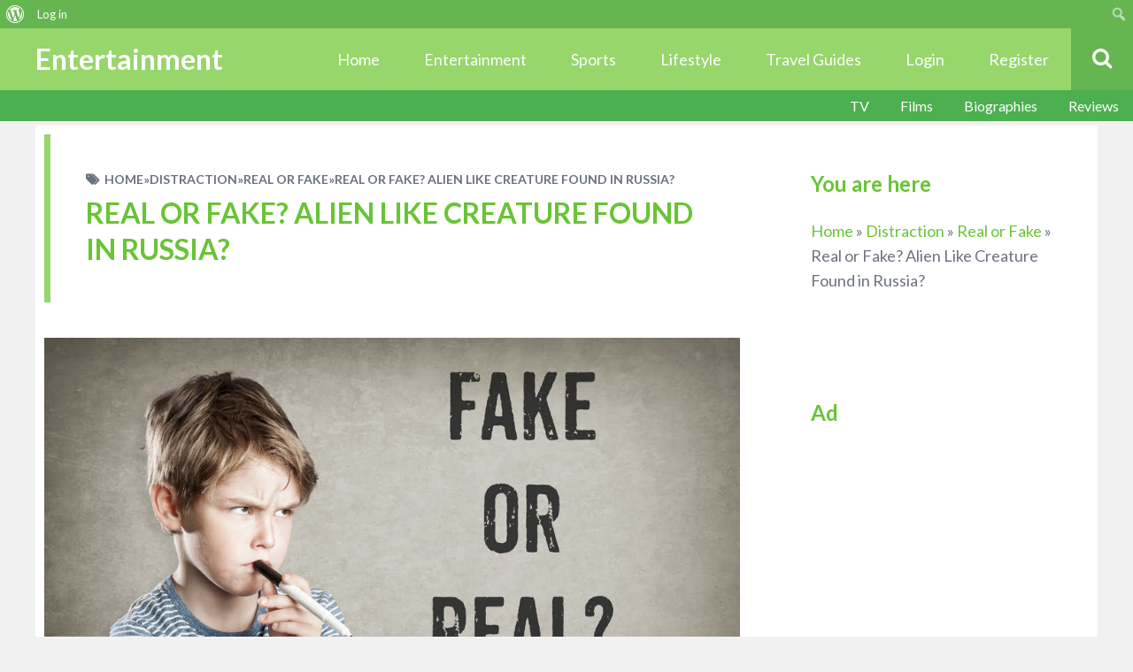

--- FILE ---
content_type: text/html; charset=UTF-8
request_url: https://www.fiveminutesspare.com/entertainment/real-or-fake-alien-like-creature-found-in-russia/humour-light-entertainment/
body_size: 34122
content:
<!DOCTYPE html>
<html dir="ltr" lang="en-GB" prefix="og: https://ogp.me/ns#" class="no-js">

<head>
    <meta charset="UTF-8">
    <meta name="viewport" content="width=device-width, height=device-height, initial-scale=1.0, maximum-scale=1.0, user-scalable=no" />
    <link rel="profile" href="http://gmpg.org/xfn/11">
    
<title>Real or Fake? Alien Like Creature Found in Russia? | Entertainment</title>
            <script data-cfasync="false">
                window._EPYT_ = window._EPYT_ || {
                    ajaxurl: "https://www.fiveminutesspare.com/entertainment/wp-admin/admin-ajax.php",
                    security: "981363ae45",
                    gallery_scrolloffset: 20,
                    eppathtoscripts: "https://www.fiveminutesspare.com/entertainment/wp-content/plugins/youtube-embed-plus/scripts/",
                    eppath: "https://www.fiveminutesspare.com/entertainment/wp-content/plugins/youtube-embed-plus/",
                    epresponsiveselector: ["iframe.__youtube_prefs__","iframe[src*='youtube.com']","iframe[src*='youtube-nocookie.com']","iframe[data-ep-src*='youtube.com']","iframe[data-ep-src*='youtube-nocookie.com']","iframe[data-ep-gallerysrc*='youtube.com']"],
                    version: "14.1.6.3",
                    epdovol: true,
                    evselector: 'iframe.__youtube_prefs__[src]',
                    ajax_compat: true,
                    maxres_facade: 'eager',
                    ytapi_load: 'light',
                    pause_others: false,
                    facade_mode: false,
                    not_live_on_channel: false,
                    stopMobileBuffer: true                };</script>
            
		<!-- All in One SEO 4.4.5.1 - aioseo.com -->
		<meta name="description" content="Earth is a big place, filled with endless things, things we may not have discovered yet..." />
		<meta name="robots" content="max-image-preview:large" />
		<meta name="keywords" content="alien like creature found in russia?,fake,real,real or fake,spider,spider like creature,distraction" />
		<link rel="canonical" href="https://www.fiveminutesspare.com/entertainment/real-or-fake-alien-like-creature-found-in-russia/humour-light-entertainment/" />
		<meta name="generator" content="All in One SEO (AIOSEO) 4.4.5.1" />
		<meta property="og:locale" content="en_GB" />
		<meta property="og:site_name" content="Five Minutes Spare" />
		<meta property="og:type" content="article" />
		<meta property="og:title" content="Real or Fake? Alien Like Creature Found in Russia? | Entertainment" />
		<meta property="og:description" content="Earth is a big place, filled with endless things, things we may not have discovered yet..." />
		<meta property="og:url" content="https://www.fiveminutesspare.com/entertainment/real-or-fake-alien-like-creature-found-in-russia/humour-light-entertainment/" />
		<meta property="article:published_time" content="2019-10-10T14:37:14+00:00" />
		<meta property="article:modified_time" content="2019-10-10T14:37:14+00:00" />
		<meta property="article:publisher" content="https://www.facebook.com/5MinutesSpare" />
		<meta name="twitter:card" content="summary" />
		<meta name="twitter:site" content="@FiveMinuteSpare" />
		<meta name="twitter:title" content="Real or Fake? Alien Like Creature Found in Russia? | Entertainment" />
		<meta name="twitter:description" content="Earth is a big place, filled with endless things, things we may not have discovered yet..." />
		<meta name="google" content="nositelinkssearchbox" />
		<script type="application/ld+json" class="aioseo-schema">
			{"@context":"https:\/\/schema.org","@graph":[{"@type":"BlogPosting","@id":"https:\/\/www.fiveminutesspare.com\/entertainment\/real-or-fake-alien-like-creature-found-in-russia\/humour-light-entertainment\/#blogposting","name":"Real or Fake? Alien Like Creature Found in Russia? | Entertainment","headline":"Real or Fake? Alien Like Creature Found in Russia?","author":{"@id":"https:\/\/www.fiveminutesspare.com\/entertainment\/author\/scotty\/#author"},"publisher":{"@id":"https:\/\/www.fiveminutesspare.com\/entertainment\/#organization"},"image":{"@type":"ImageObject","url":"https:\/\/www.fiveminutesspare.com\/entertainment\/wp-content\/uploads\/sites\/3\/2019\/07\/shutterstock_560369872.jpg","width":1000,"height":576},"datePublished":"2019-10-10T14:37:14+01:00","dateModified":"2019-10-10T14:37:14+01:00","inLanguage":"en-GB","mainEntityOfPage":{"@id":"https:\/\/www.fiveminutesspare.com\/entertainment\/real-or-fake-alien-like-creature-found-in-russia\/humour-light-entertainment\/#webpage"},"isPartOf":{"@id":"https:\/\/www.fiveminutesspare.com\/entertainment\/real-or-fake-alien-like-creature-found-in-russia\/humour-light-entertainment\/#webpage"},"articleSection":"Distraction, Real or Fake, Alien Like Creature Found in Russia?, fake, real, real or fake, spider, spider like creature"},{"@type":"BreadcrumbList","@id":"https:\/\/www.fiveminutesspare.com\/entertainment\/real-or-fake-alien-like-creature-found-in-russia\/humour-light-entertainment\/#breadcrumblist","itemListElement":[{"@type":"ListItem","@id":"https:\/\/www.fiveminutesspare.com\/entertainment\/#listItem","position":1,"item":{"@type":"WebPage","@id":"https:\/\/www.fiveminutesspare.com\/entertainment\/","name":"Home","description":"All the latest Entertainment news, television and film reviews, biographies, gaming and more. Whatever you are looking for find it here","url":"https:\/\/www.fiveminutesspare.com\/entertainment\/"},"nextItem":"https:\/\/www.fiveminutesspare.com\/entertainment\/real-or-fake-alien-like-creature-found-in-russia\/#listItem"},{"@type":"ListItem","@id":"https:\/\/www.fiveminutesspare.com\/entertainment\/real-or-fake-alien-like-creature-found-in-russia\/#listItem","position":2,"item":{"@type":"WebPage","@id":"https:\/\/www.fiveminutesspare.com\/entertainment\/real-or-fake-alien-like-creature-found-in-russia\/","name":"Real or Fake? Alien Like Creature Found in Russia?","description":"Earth is a big place, filled with endless things, things we may not have discovered yet...","url":"https:\/\/www.fiveminutesspare.com\/entertainment\/real-or-fake-alien-like-creature-found-in-russia\/"},"nextItem":"https:\/\/www.fiveminutesspare.com\/entertainment\/category\/humour-light-entertainment\/#listItem","previousItem":"https:\/\/www.fiveminutesspare.com\/entertainment\/#listItem"},{"@type":"ListItem","@id":"https:\/\/www.fiveminutesspare.com\/entertainment\/category\/humour-light-entertainment\/#listItem","position":3,"item":{"@type":"WebPage","@id":"https:\/\/www.fiveminutesspare.com\/entertainment\/category\/humour-light-entertainment\/","name":"Distraction","description":"Earth is a big place, filled with endless things, things we may not have discovered yet...","url":"https:\/\/www.fiveminutesspare.com\/entertainment\/category\/humour-light-entertainment\/"},"previousItem":"https:\/\/www.fiveminutesspare.com\/entertainment\/real-or-fake-alien-like-creature-found-in-russia\/#listItem"}]},{"@type":"Organization","@id":"https:\/\/www.fiveminutesspare.com\/entertainment\/#organization","name":"Five Minutes Spare Ltd","url":"https:\/\/www.fiveminutesspare.com\/entertainment\/","logo":{"@type":"ImageObject","url":"http:\/\/www.fiveminutesspare.com\/wp-content\/uploads\/2020\/12\/5-logo-3.png","@id":"https:\/\/www.fiveminutesspare.com\/entertainment\/#organizationLogo"},"image":{"@id":"https:\/\/www.fiveminutesspare.com\/entertainment\/#organizationLogo"},"sameAs":["https:\/\/www.pinterest.co.uk\/FiveMinutesSpare\/"],"contactPoint":{"@type":"ContactPoint","telephone":"+447587774689","contactType":"Customer Support"}},{"@type":"Person","@id":"https:\/\/www.fiveminutesspare.com\/entertainment\/author\/scotty\/#author","url":"https:\/\/www.fiveminutesspare.com\/entertainment\/author\/scotty\/","name":"Scotty \u2705","image":{"@type":"ImageObject","@id":"https:\/\/www.fiveminutesspare.com\/entertainment\/real-or-fake-alien-like-creature-found-in-russia\/humour-light-entertainment\/#authorImage","url":"https:\/\/www.fiveminutesspare.com\/entertainment\/wp-content\/uploads\/avatars\/58\/5d724c2b1f1e8-bpthumb.jpg","width":96,"height":96,"caption":"Scotty \u2705"}},{"@type":"WebPage","@id":"https:\/\/www.fiveminutesspare.com\/entertainment\/real-or-fake-alien-like-creature-found-in-russia\/humour-light-entertainment\/#webpage","url":"https:\/\/www.fiveminutesspare.com\/entertainment\/real-or-fake-alien-like-creature-found-in-russia\/humour-light-entertainment\/","name":"Real or Fake? Alien Like Creature Found in Russia? | Entertainment","description":"Earth is a big place, filled with endless things, things we may not have discovered yet...","inLanguage":"en-GB","isPartOf":{"@id":"https:\/\/www.fiveminutesspare.com\/entertainment\/#website"},"breadcrumb":{"@id":"https:\/\/www.fiveminutesspare.com\/entertainment\/real-or-fake-alien-like-creature-found-in-russia\/humour-light-entertainment\/#breadcrumblist"},"author":{"@id":"https:\/\/www.fiveminutesspare.com\/entertainment\/author\/scotty\/#author"},"creator":{"@id":"https:\/\/www.fiveminutesspare.com\/entertainment\/author\/scotty\/#author"},"image":{"@type":"ImageObject","url":"https:\/\/www.fiveminutesspare.com\/entertainment\/wp-content\/uploads\/sites\/3\/2019\/07\/shutterstock_560369872.jpg","@id":"https:\/\/www.fiveminutesspare.com\/entertainment\/#mainImage","width":1000,"height":576},"primaryImageOfPage":{"@id":"https:\/\/www.fiveminutesspare.com\/entertainment\/real-or-fake-alien-like-creature-found-in-russia\/humour-light-entertainment\/#mainImage"},"datePublished":"2019-10-10T14:37:14+01:00","dateModified":"2019-10-10T14:37:14+01:00"},{"@type":"WebSite","@id":"https:\/\/www.fiveminutesspare.com\/entertainment\/#website","url":"https:\/\/www.fiveminutesspare.com\/entertainment\/","name":"Entertainment","description":"Celebrity and Media","inLanguage":"en-GB","publisher":{"@id":"https:\/\/www.fiveminutesspare.com\/entertainment\/#organization"}}]}
		</script>
		<!-- All in One SEO -->

<link rel='dns-prefetch' href='//fonts.googleapis.com' />
<link rel="alternate" type="application/rss+xml" title="Entertainment &raquo; Feed" href="https://www.fiveminutesspare.com/entertainment/feed/" />
<link rel="alternate" type="application/rss+xml" title="Entertainment &raquo; Comments Feed" href="https://www.fiveminutesspare.com/entertainment/comments/feed/" />
<link rel="alternate" type="application/rss+xml" title="Entertainment &raquo; Real or Fake? Alien Like Creature Found in Russia? Comments Feed" href="https://www.fiveminutesspare.com/entertainment/real-or-fake-alien-like-creature-found-in-russia/humour-light-entertainment/feed/" />
<link rel="alternate" title="oEmbed (JSON)" type="application/json+oembed" href="https://www.fiveminutesspare.com/entertainment/wp-json/oembed/1.0/embed?url=https%3A%2F%2Fwww.fiveminutesspare.com%2Fentertainment%2Freal-or-fake-alien-like-creature-found-in-russia%2Fhumour-light-entertainment%2F" />
<link rel="alternate" title="oEmbed (XML)" type="text/xml+oembed" href="https://www.fiveminutesspare.com/entertainment/wp-json/oembed/1.0/embed?url=https%3A%2F%2Fwww.fiveminutesspare.com%2Fentertainment%2Freal-or-fake-alien-like-creature-found-in-russia%2Fhumour-light-entertainment%2F&#038;format=xml" />
<style id='wp-img-auto-sizes-contain-inline-css' type='text/css'>
img:is([sizes=auto i],[sizes^="auto," i]){contain-intrinsic-size:3000px 1500px}
/*# sourceURL=wp-img-auto-sizes-contain-inline-css */
</style>
<link rel='stylesheet' id='structured-content-frontend-css' href='https://www.fiveminutesspare.com/entertainment/wp-content/plugins/structured-content/dist/blocks.style.build.css?ver=1.5.3' type='text/css' media='all' />
<link rel='stylesheet' id='dashicons-css' href='https://www.fiveminutesspare.com/entertainment/wp-includes/css/dashicons.min.css?ver=6.9' type='text/css' media='all' />
<link rel='stylesheet' id='admin-bar-css' href='https://www.fiveminutesspare.com/entertainment/wp-includes/css/admin-bar.min.css?ver=6.9' type='text/css' media='all' />
<style id='admin-bar-inline-css' type='text/css'>

		@media screen { html { margin-top: 32px !important; } }
		@media screen and ( max-width: 782px ) { html { margin-top: 46px !important; } }
	
@media print { #wpadminbar { display:none; } }
/*# sourceURL=admin-bar-inline-css */
</style>
<style id='wp-emoji-styles-inline-css' type='text/css'>

	img.wp-smiley, img.emoji {
		display: inline !important;
		border: none !important;
		box-shadow: none !important;
		height: 1em !important;
		width: 1em !important;
		margin: 0 0.07em !important;
		vertical-align: -0.1em !important;
		background: none !important;
		padding: 0 !important;
	}
/*# sourceURL=wp-emoji-styles-inline-css */
</style>
<link rel='stylesheet' id='wp-block-library-css' href='https://www.fiveminutesspare.com/entertainment/wp-includes/css/dist/block-library/style.min.css?ver=6.9' type='text/css' media='all' />
<style id='global-styles-inline-css' type='text/css'>
:root{--wp--preset--aspect-ratio--square: 1;--wp--preset--aspect-ratio--4-3: 4/3;--wp--preset--aspect-ratio--3-4: 3/4;--wp--preset--aspect-ratio--3-2: 3/2;--wp--preset--aspect-ratio--2-3: 2/3;--wp--preset--aspect-ratio--16-9: 16/9;--wp--preset--aspect-ratio--9-16: 9/16;--wp--preset--color--black: #000000;--wp--preset--color--cyan-bluish-gray: #abb8c3;--wp--preset--color--white: #ffffff;--wp--preset--color--pale-pink: #f78da7;--wp--preset--color--vivid-red: #cf2e2e;--wp--preset--color--luminous-vivid-orange: #ff6900;--wp--preset--color--luminous-vivid-amber: #fcb900;--wp--preset--color--light-green-cyan: #7bdcb5;--wp--preset--color--vivid-green-cyan: #00d084;--wp--preset--color--pale-cyan-blue: #8ed1fc;--wp--preset--color--vivid-cyan-blue: #0693e3;--wp--preset--color--vivid-purple: #9b51e0;--wp--preset--gradient--vivid-cyan-blue-to-vivid-purple: linear-gradient(135deg,rgb(6,147,227) 0%,rgb(155,81,224) 100%);--wp--preset--gradient--light-green-cyan-to-vivid-green-cyan: linear-gradient(135deg,rgb(122,220,180) 0%,rgb(0,208,130) 100%);--wp--preset--gradient--luminous-vivid-amber-to-luminous-vivid-orange: linear-gradient(135deg,rgb(252,185,0) 0%,rgb(255,105,0) 100%);--wp--preset--gradient--luminous-vivid-orange-to-vivid-red: linear-gradient(135deg,rgb(255,105,0) 0%,rgb(207,46,46) 100%);--wp--preset--gradient--very-light-gray-to-cyan-bluish-gray: linear-gradient(135deg,rgb(238,238,238) 0%,rgb(169,184,195) 100%);--wp--preset--gradient--cool-to-warm-spectrum: linear-gradient(135deg,rgb(74,234,220) 0%,rgb(151,120,209) 20%,rgb(207,42,186) 40%,rgb(238,44,130) 60%,rgb(251,105,98) 80%,rgb(254,248,76) 100%);--wp--preset--gradient--blush-light-purple: linear-gradient(135deg,rgb(255,206,236) 0%,rgb(152,150,240) 100%);--wp--preset--gradient--blush-bordeaux: linear-gradient(135deg,rgb(254,205,165) 0%,rgb(254,45,45) 50%,rgb(107,0,62) 100%);--wp--preset--gradient--luminous-dusk: linear-gradient(135deg,rgb(255,203,112) 0%,rgb(199,81,192) 50%,rgb(65,88,208) 100%);--wp--preset--gradient--pale-ocean: linear-gradient(135deg,rgb(255,245,203) 0%,rgb(182,227,212) 50%,rgb(51,167,181) 100%);--wp--preset--gradient--electric-grass: linear-gradient(135deg,rgb(202,248,128) 0%,rgb(113,206,126) 100%);--wp--preset--gradient--midnight: linear-gradient(135deg,rgb(2,3,129) 0%,rgb(40,116,252) 100%);--wp--preset--font-size--small: 13px;--wp--preset--font-size--medium: 20px;--wp--preset--font-size--large: 36px;--wp--preset--font-size--x-large: 42px;--wp--preset--spacing--20: 0.44rem;--wp--preset--spacing--30: 0.67rem;--wp--preset--spacing--40: 1rem;--wp--preset--spacing--50: 1.5rem;--wp--preset--spacing--60: 2.25rem;--wp--preset--spacing--70: 3.38rem;--wp--preset--spacing--80: 5.06rem;--wp--preset--shadow--natural: 6px 6px 9px rgba(0, 0, 0, 0.2);--wp--preset--shadow--deep: 12px 12px 50px rgba(0, 0, 0, 0.4);--wp--preset--shadow--sharp: 6px 6px 0px rgba(0, 0, 0, 0.2);--wp--preset--shadow--outlined: 6px 6px 0px -3px rgb(255, 255, 255), 6px 6px rgb(0, 0, 0);--wp--preset--shadow--crisp: 6px 6px 0px rgb(0, 0, 0);}:where(.is-layout-flex){gap: 0.5em;}:where(.is-layout-grid){gap: 0.5em;}body .is-layout-flex{display: flex;}.is-layout-flex{flex-wrap: wrap;align-items: center;}.is-layout-flex > :is(*, div){margin: 0;}body .is-layout-grid{display: grid;}.is-layout-grid > :is(*, div){margin: 0;}:where(.wp-block-columns.is-layout-flex){gap: 2em;}:where(.wp-block-columns.is-layout-grid){gap: 2em;}:where(.wp-block-post-template.is-layout-flex){gap: 1.25em;}:where(.wp-block-post-template.is-layout-grid){gap: 1.25em;}.has-black-color{color: var(--wp--preset--color--black) !important;}.has-cyan-bluish-gray-color{color: var(--wp--preset--color--cyan-bluish-gray) !important;}.has-white-color{color: var(--wp--preset--color--white) !important;}.has-pale-pink-color{color: var(--wp--preset--color--pale-pink) !important;}.has-vivid-red-color{color: var(--wp--preset--color--vivid-red) !important;}.has-luminous-vivid-orange-color{color: var(--wp--preset--color--luminous-vivid-orange) !important;}.has-luminous-vivid-amber-color{color: var(--wp--preset--color--luminous-vivid-amber) !important;}.has-light-green-cyan-color{color: var(--wp--preset--color--light-green-cyan) !important;}.has-vivid-green-cyan-color{color: var(--wp--preset--color--vivid-green-cyan) !important;}.has-pale-cyan-blue-color{color: var(--wp--preset--color--pale-cyan-blue) !important;}.has-vivid-cyan-blue-color{color: var(--wp--preset--color--vivid-cyan-blue) !important;}.has-vivid-purple-color{color: var(--wp--preset--color--vivid-purple) !important;}.has-black-background-color{background-color: var(--wp--preset--color--black) !important;}.has-cyan-bluish-gray-background-color{background-color: var(--wp--preset--color--cyan-bluish-gray) !important;}.has-white-background-color{background-color: var(--wp--preset--color--white) !important;}.has-pale-pink-background-color{background-color: var(--wp--preset--color--pale-pink) !important;}.has-vivid-red-background-color{background-color: var(--wp--preset--color--vivid-red) !important;}.has-luminous-vivid-orange-background-color{background-color: var(--wp--preset--color--luminous-vivid-orange) !important;}.has-luminous-vivid-amber-background-color{background-color: var(--wp--preset--color--luminous-vivid-amber) !important;}.has-light-green-cyan-background-color{background-color: var(--wp--preset--color--light-green-cyan) !important;}.has-vivid-green-cyan-background-color{background-color: var(--wp--preset--color--vivid-green-cyan) !important;}.has-pale-cyan-blue-background-color{background-color: var(--wp--preset--color--pale-cyan-blue) !important;}.has-vivid-cyan-blue-background-color{background-color: var(--wp--preset--color--vivid-cyan-blue) !important;}.has-vivid-purple-background-color{background-color: var(--wp--preset--color--vivid-purple) !important;}.has-black-border-color{border-color: var(--wp--preset--color--black) !important;}.has-cyan-bluish-gray-border-color{border-color: var(--wp--preset--color--cyan-bluish-gray) !important;}.has-white-border-color{border-color: var(--wp--preset--color--white) !important;}.has-pale-pink-border-color{border-color: var(--wp--preset--color--pale-pink) !important;}.has-vivid-red-border-color{border-color: var(--wp--preset--color--vivid-red) !important;}.has-luminous-vivid-orange-border-color{border-color: var(--wp--preset--color--luminous-vivid-orange) !important;}.has-luminous-vivid-amber-border-color{border-color: var(--wp--preset--color--luminous-vivid-amber) !important;}.has-light-green-cyan-border-color{border-color: var(--wp--preset--color--light-green-cyan) !important;}.has-vivid-green-cyan-border-color{border-color: var(--wp--preset--color--vivid-green-cyan) !important;}.has-pale-cyan-blue-border-color{border-color: var(--wp--preset--color--pale-cyan-blue) !important;}.has-vivid-cyan-blue-border-color{border-color: var(--wp--preset--color--vivid-cyan-blue) !important;}.has-vivid-purple-border-color{border-color: var(--wp--preset--color--vivid-purple) !important;}.has-vivid-cyan-blue-to-vivid-purple-gradient-background{background: var(--wp--preset--gradient--vivid-cyan-blue-to-vivid-purple) !important;}.has-light-green-cyan-to-vivid-green-cyan-gradient-background{background: var(--wp--preset--gradient--light-green-cyan-to-vivid-green-cyan) !important;}.has-luminous-vivid-amber-to-luminous-vivid-orange-gradient-background{background: var(--wp--preset--gradient--luminous-vivid-amber-to-luminous-vivid-orange) !important;}.has-luminous-vivid-orange-to-vivid-red-gradient-background{background: var(--wp--preset--gradient--luminous-vivid-orange-to-vivid-red) !important;}.has-very-light-gray-to-cyan-bluish-gray-gradient-background{background: var(--wp--preset--gradient--very-light-gray-to-cyan-bluish-gray) !important;}.has-cool-to-warm-spectrum-gradient-background{background: var(--wp--preset--gradient--cool-to-warm-spectrum) !important;}.has-blush-light-purple-gradient-background{background: var(--wp--preset--gradient--blush-light-purple) !important;}.has-blush-bordeaux-gradient-background{background: var(--wp--preset--gradient--blush-bordeaux) !important;}.has-luminous-dusk-gradient-background{background: var(--wp--preset--gradient--luminous-dusk) !important;}.has-pale-ocean-gradient-background{background: var(--wp--preset--gradient--pale-ocean) !important;}.has-electric-grass-gradient-background{background: var(--wp--preset--gradient--electric-grass) !important;}.has-midnight-gradient-background{background: var(--wp--preset--gradient--midnight) !important;}.has-small-font-size{font-size: var(--wp--preset--font-size--small) !important;}.has-medium-font-size{font-size: var(--wp--preset--font-size--medium) !important;}.has-large-font-size{font-size: var(--wp--preset--font-size--large) !important;}.has-x-large-font-size{font-size: var(--wp--preset--font-size--x-large) !important;}
/*# sourceURL=global-styles-inline-css */
</style>

<style id='classic-theme-styles-inline-css' type='text/css'>
/*! This file is auto-generated */
.wp-block-button__link{color:#fff;background-color:#32373c;border-radius:9999px;box-shadow:none;text-decoration:none;padding:calc(.667em + 2px) calc(1.333em + 2px);font-size:1.125em}.wp-block-file__button{background:#32373c;color:#fff;text-decoration:none}
/*# sourceURL=/wp-includes/css/classic-themes.min.css */
</style>
<link rel='stylesheet' id='bbp-default-css' href='https://www.fiveminutesspare.com/entertainment/wp-content/themes/besocial-456/css/bbpress.min.css?ver=2.6.9' type='text/css' media='all' />
<link rel='stylesheet' id='besclwp-cpt-styles-css' href='https://www.fiveminutesspare.com/entertainment/wp-content/plugins/besocialfeatures/css/style.css?ver=1.0' type='text/css' media='all' />
<link rel='stylesheet' id='rrssb-css' href='https://www.fiveminutesspare.com/entertainment/wp-content/plugins/besocialfeatures/css/rrssb.css?ver=4.0' type='text/css' media='all' />
<link rel='stylesheet' id='bp-admin-bar-css' href='https://www.fiveminutesspare.com/entertainment/wp-content/plugins/buddypress/bp-core/css/admin-bar.min.css?ver=11.2.0' type='text/css' media='all' />
<link rel='stylesheet' id='bp-parent-css-css' href='https://www.fiveminutesspare.com/entertainment/wp-content/themes/besocial-456/css/buddypress.css?ver=11.2.0' type='text/css' media='screen' />
<link rel='stylesheet' id='bp-sticky-groups-css' href='https://www.fiveminutesspare.com/entertainment/wp-content/plugins/bp-sticky-groups/css/bp-sticky-groups.css?ver=1.0.3' type='text/css' media='all' />
<link rel='stylesheet' id='crp-style-text-only-css' href='https://www.fiveminutesspare.com/entertainment/wp-content/plugins/contextual-related-posts/css/text-only.min.css?ver=3.3.4' type='text/css' media='all' />
<link rel='stylesheet' id='besocial_like_or_dislike-css' href='https://www.fiveminutesspare.com/entertainment/wp-content/plugins/besocial-rating-system/assets/css/style.css?ver=6.9' type='text/css' media='all' />
<link rel='stylesheet' id='besocial_like_or_dislike_comment-css' href='https://www.fiveminutesspare.com/entertainment/wp-content/plugins/besocial-rating-system/assets/css/style.css?ver=6.9' type='text/css' media='all' />
<link rel='stylesheet' id='bp_registration_groups_styles-css' href='https://www.fiveminutesspare.com/entertainment/wp-content/plugins/buddypress-registration-groups-1/includes/styles.css?ver=6.9' type='text/css' media='all' />
<link rel='stylesheet' id='besclwp-style-css' href='https://www.fiveminutesspare.com/entertainment/wp-content/themes/besocial-456/style.css?ver=4.5.6' type='text/css' media='all' />
<link rel='stylesheet' id='child-style-css' href='https://www.fiveminutesspare.com/entertainment/wp-content/themes/besocial-456-fmsent-child/style.css?ver=4.5.6' type='text/css' media='all' />
<link rel='stylesheet' id='besocial-fonts-css' href='//fonts.googleapis.com/css?family=Lato%3A400%2C400i%2C700%2C700i&#038;subset=latin-ext&#038;ver=6.9' type='text/css' media='all' />
<link rel='stylesheet' id='fontawesome-css' href='https://www.fiveminutesspare.com/entertainment/wp-content/themes/besocial-456/css/font-awesome.min.css?ver=4.6.3' type='text/css' media='all' />
<link rel='stylesheet' id='slick-css' href='https://www.fiveminutesspare.com/entertainment/wp-content/themes/besocial-456/css/slick.css?ver=4.6.3' type='text/css' media='all' />
<link rel='stylesheet' id='besclwp-custom-css' href='https://www.fiveminutesspare.com/entertainment/wp-content/themes/besocial-456/css/custom.css?ver=1.0' type='text/css' media='all' />
<style id='besclwp-custom-inline-css' type='text/css'>
#besocial-header-fixed,#besocial-icon-menu,#besocial-sidemenu > li .sidemenu-sub {top: 32px;}#besocial-icon-menu,#besocial-sidemenu > li .sidemenu-sub > li.pull-down > a {padding-bottom:32px;}@media screen and (max-width: 782px){#besocial-header-fixed,#besocial-icon-menu,#besocial-sidemenu > li .sidemenu-sub {top: 46px;}}@media screen and (max-width: 600px){#besocial-header-fixed {top: 0px;position:absolute;}#besocial-icon-menu,#besocial-sidemenu > li .sidemenu-sub {top: 0px;}}#wpadminbar,#wpadminbar .ab-sub-wrapper{background: #65b551 !important;}#wpadminbar .ab-sub-wrapper,#wpadminbar .ab-item:hover{background: #69c435 !important;}#wpadminbar .quicklinks .menupop ul.ab-sub-secondary, #wpadminbar .quicklinks .menupop ul.ab-sub-secondary .ab-submenu,.mejs-container, .mejs-container .mejs-controls, .mejs-embed, .mejs-embed body {background: #69c435 !important;}#wpadminbar .quicklinks li#wp-admin-bar-bp-notifications #ab-pending-notifications, #wpadminbar .quicklinks li#wp-admin-bar-my-account a span.count, #wpadminbar .quicklinks li#wp-admin-bar-my-account-with-avatar a span.count,#wpadminbar .quicklinks li#wp-admin-bar-bp-notifications #ab-pending-notifications.alert {background:#97d66b !important;}body.besocial .bmf-spinner { background-image: url("http://www.fiveminutesspare.com/entertainment/wp-content/themes/besocial/images/loader.gif"); }body,p,#header-menu .besclwp-nav,.besclwp-page-title.besclwp-page-quote-title .besclwp-subtitle span,.tab-with-posts h6 a { font-size:18px; }@media only screen and (max-width: 480px) {body,p,#header-menu .besclwp-nav,.besclwp-page-title.besclwp-page-quote-title .besclwp-subtitle span,.tab-with-posts h6 a {font-size: 16px;}}h1,h2,h3,h4,h5,h6,.besclwp-single-post-date,a,.slick-dots li button:before,.resp-tabs-list li,#bbpress-forums fieldset.bbp-form legend,.besocial-p-dislike.besocial-p-dislike-active,.besocial-p-dislike:hover,.besocial-p-dislike-comment.besocial-p-dislike-active-comment,.besocial-p-dislike-comment:hover,input[type="text"]:focus,input[type="search"]:focus,input[type="email"]:focus,input[type="number"]:focus,input[type="date"]:focus,input[type="password"]:focus,input[type="url"]:focus,textarea:focus,input[type="tel"]:focus,.besocial-button.besclwp-light,.besocial-button.besclwp-light:hover,#tribe-events-content .tribe-events-tooltip h4,#tribe_events_filters_wrapper .tribe_events_slider_val,.single-tribe_events a.tribe-events-ical,.single-tribe_events a.tribe-events-gcal { color:#69c435; }#besocial-icon-menu,#header-menu .besclwp-nav li ul,#header-menu .besclwp-nav > li:hover,#header-menu .besclwp-nav > li:focus,#header-menu .besclwp-nav > li:active,#footer-info-fullwidth,#footer .tagcloud a,#footer a[class^="tag"],#footer .besclwp-accordion-header, #footer .besclwp-accordion-content,#footer .slick-dots,#footer .resp-tabs-list li:hover,#footer .resp-tabs-list li.resp-tab-active,#footer .resp-tabs-container,#footer .resp-tab-active,#footer .resp-vtabs .resp-tabs-list li:hover,#footer .resp-vtabs .resp-tabs-list li.resp-tab-active,#footer .besclwp-article-list-img,#footer .besclwp-article-list-right,#footer .widget_mc4wp_form_widget,.besclwp-post-slider-tags span.besclwp-post-slider-date { background-color:#69c435; }@media only screen and (max-width: 700px) {.besclwp-footer-icon a:hover:before { background:#69c435; }}#besocial-sidemenu > li:hover,#besocial-sidemenu > li.active,#besocial-sidemenu > li .sidemenu-sub,#footer,.besclwp-footer-icon a:hover:before,#bbpress-forums #bbp-your-profile fieldset span.description { background-color:#69c435; }#besocial-sidemenu > li > a { box-shadow: inset 0 -1px 0 #69c435; }.besclwp-footer-icon a,.footer-credits { box-shadow: inset -1px 0 0 #69c435; }@media only screen and (max-width: 700px) {.footer-credits {border-bottom:1px solid #69c435;}}input[type="submit"]:hover,.besocial-button:hover,button[type="submit"]:hover,input[type="button"]:hover,#besocial-sidemenu > li:first-child,#besocial-header-right,.besocial-topbar-searchbox input[type="submit"],.besocial-topbar-searchbox input[type="text"].besocial-topbar-searchtext,#bbpress-forums div.bbp-forum-header,#bbpress-forums div.bbp-topic-header,.besocial-car-img:after,.tribe-events-read-more:hover,.tribe-events-button:hover,#tribe-bar-form .tribe-bar-submit input[type=submit]:hover,#tribe_events_filters_wrapper input[type=submit]:hover,.tribe-events-button.tribe-active:hover,.tribe-events-calendar thead th,.besclwp-view-more a:hover { background:#65b551; }#besocial-icon-menu-toggle {border:5px solid #65b551;}a:hover,.besclwp-highlight,#besocial-sidemenu > li > a,.besclwp-post-cat-tags span a:hover,.besclwp-post-date a:hover,.widget_recent_entries ul li a:hover,.widget_categories ul li a:hover,.widget_recent_comments ul li a:hover,.widget_pages ul li a:hover,.widget_meta ul li a:hover,.widget_archive ul li a:hover,.widget_archives ul li a:hover,.widget_recent-posts ul li a:hover,.widget_rss ul li a:hover,.widget_nav_menu div ul > li a:hover,.recentcomments a:hover,.besclwp-footer-icon a:before,.bbp-header #subscription-toggle a,#subscription-toggle,.widget_display_forums ul li a:hover,.widget_display_views ul li a:hover,.widget_display_stats ul li a:hover,.widget_display_replies ul li a:hover,.widget_display_topics ul li a:hover,.besocial-p-like.besocial-p-like-active,.besocial-p-like:hover,.besocial-p-like-comment:hover,.besocial-p-like-comment.besocial-p-like-active-comment,.widget_mc4wp_form_widget:after,code,pre { color:#97d66b; }input[type="submit"],.besocial-button,button[type="submit"],input[type="button"],#header-menu .besclwp-nav > li,.besclwp-format-img-box,.widget_categories ul li span,.besclwp-post-slider-tags span,#bbpress-forums li.bbp-header,#subscription-toggle,.widget_display_stats ul li strong,#bbpress-forums #bbp-single-user-details #bbp-user-navigation li.current a,.tb-close-icon,.besclwp-statistics-icon-inner,.besclwp-faq-cat-title span,.besocial-faq-menu ul li.besocial-faq-title,.besocial-faq-menu li a span,span.besclwp-page-title-count,.tribe-events-read-more,.tribe-events-calendar td.tribe-events-present div[id*="tribe-events-daynum-"],.tribe-events-calendar td.tribe-events-present div[id*="tribe-events-daynum-"] > a,#tribe_events_filters_wrapper input[type=submit],.tribe-events-button,#tribe-events .tribe-events-button,.tribe-events-button.tribe-inactive,#tribe-bar-form .tribe-bar-submit input[type=submit],#tribe-events .tribe-events-button:hover,.tribe-events-button.tribe-active:hover,.tribe-events-day .tribe-events-day-time-slot h5,#besocial-icon-menu-toggle,.single-tribe_events .tribe-events-schedule .tribe-events-cost,.besclwp-view-more a { background:#97d66b; }#besocial-sidemenu > li[data-count="0"] > a > .icon-count,#besocial-sidemenu > li[data-count="0"] .icon-count-list,#besocial-sidemenu > li .icon-count-list.default-blue,#besocial-sidemenu > li .sidemenu-sub h5 span,#besocial-header-outer,.besclwp-format-icon:after,.slick-arrow,.slick-arrow:hover,.slick-arrow:active,.slick-arrow:focus,.featherlight .featherlight-close-icon,.besclwp-lightbox-icon,.bbp-row-actions #favorite-toggle a:hover,.bbp-row-actions #favorite-toggle span.is-favorite a,.bbp-row-actions #favorite-toggle span.is-favorite a:hover,.bbp-row-actions #subscription-toggle a,.bbp-row-actions #subscription-toggle a:hover,.bbp-row-actions #favorite-toggle a,.bbp-row-actions #subscription-toggle a,.besclwp_comments_block h3 span,.besocial-car-img { background-color:#97d66b; }.besclwp-page-title { border-left:7px solid #97d66b; }.besclwp-widget-title { border-left:5px solid #97d66b; }div.bbp-template-notice,div.indicator-hint,div.bbp-template-notice.info,#besclwp-no-results-message,.besocial-faq-menu ul li.besocial-faq-title,.tribe-events-notices { border-left:3px solid #97d66b; }.featherlight-loading .featherlight-content {border-left-color:#97d66b;}div.wpcf7-mail-sent-ok, div.wpcf7-mail-sent-ng, div.wpcf7-spam-blocked, div.wpcf7-validation-errors {border-color: #97d66b;}@media only screen and (max-width: 1170px) { #header-menu .besclwp-nav > li:hover,#header-menu .besclwp-nav > li:focus,#header-menu .besclwp-nav > li:active {background-color:#97d66b;}}#tribe-bar-form input[type=text]:focus{border-bottom:1px solid #97d66b}.post.sticky { border-top:5px solid #97d66b; }#besocial-sidemenu > li .sidemenu-sub > li > a,#header-menu .besclwp-nav ul a,#footer,#footer a,#footer p,#footer .slick-dots li button:before,#besocial-sidemenu > li .sidemenu-sub > li > p { color:#ffffff; }
/*# sourceURL=besclwp-custom-inline-css */
</style>
<link rel='stylesheet' id='mycred-front-css' href='https://www.fiveminutesspare.com/entertainment/wp-content/plugins/mycred/assets/css/mycred-front.css?ver=2.5.3' type='text/css' media='all' />
<link rel='stylesheet' id='mycred-social-share-icons-css' href='https://www.fiveminutesspare.com/entertainment/wp-content/plugins/mycred/assets/css/mycred-social-icons.css?ver=2.5.3' type='text/css' media='all' />
<link rel='stylesheet' id='mycred-social-share-style-css' href='https://www.fiveminutesspare.com/entertainment/wp-content/plugins/mycred/assets/css/mycred-social-share.css?ver=2.5.3' type='text/css' media='all' />
<link rel='stylesheet' id='tablepress-default-css' href='https://www.fiveminutesspare.com/entertainment/wp-content/plugins/tablepress/css/build/default.css?ver=2.1.5' type='text/css' media='all' />
<link rel='stylesheet' id='tablepress-responsive-tables-css' href='https://www.fiveminutesspare.com/entertainment/wp-content/plugins/tablepress-responsive-tables/css/tablepress-responsive.min.css?ver=1.7' type='text/css' media='all' />
<link rel='stylesheet' id='jquery-ui-search-css' href='https://www.fiveminutesspare.com/entertainment/wp-content/plugins/buddypress-global-search/assets/css/jquery-ui.min.css?ver=1.11.2' type='text/css' media='all' />
<link rel='stylesheet' id='buddypress-global-search-css' href='https://www.fiveminutesspare.com/entertainment/wp-content/plugins/buddypress-global-search/assets/css/buddypress-global-search.min.css?ver=1.2.1' type='text/css' media='all' />
<link rel='stylesheet' id='besclwp-bp-custom-css' href='https://www.fiveminutesspare.com/entertainment/wp-content/themes/besocial-456/css/bp-custom.css?ver=1.0' type='text/css' media='all' />
<style id='besclwp-bp-custom-inline-css' type='text/css'>
#besocial-submenu #members-personal-li {display:none !important;}p.drag-drop-buttons input#bp-browse-button { font-size:18px; }@media only screen and (max-width: 480px) {p.drag-drop-buttons input#bp-browse-button {font-size: 16px;}}#buddypress .item-list-tabs li.feed a:before,#besocial-bp-bar-left a,#buddypress table.notifications tr td a.mark-unread:hover:after,#buddypress table.notifications tr td a.delete:hover:after,#buddypress table.notifications tr td a.mark-read:hover:after,#buddypress table.messages-notices tr td.thread-options a.unread:hover:after,#buddypress table.messages-notices tr td.thread-options a.read:hover:after,#buddypress table.messages-notices tr td.thread-options a.delete:hover:after,.besocial-member a.mutual-friends:hover { color:#97d66b; }body.besocial .rtm-options.rtm-options:after {border-bottom-color: #97d66b; }#buddypress .activity-list li.load-more,#buddypress .activity-list li.load-newest,#buddypress .acomment-options a,#sitewide-notice #message p,.widget_bp_core_sitewide_messages.besclwp-sidebar-box .bp-site-wide-message p,#buddypress .standard-form button,#buddypress a.button,#buddypress .generic-button a,#buddypress .comment-reply-link,a.bp-title-button,#buddypress div.item-list-tabs ul li.selected a,#buddypress div.item-list-tabs ul li.current a,#buddypress li span.unread-count,#buddypress tr.unread span.unread-count,.widget.buddypress div.item-options a,#buddypress .bpfb_controls_container .qq-upload-button,#buddypress .bpfb_actions_container.bpfb-theme-new #bpfb_addPhotos.bpfb_toolbarItem,#buddypress .bpfb_actions_container.bpfb-theme-new #bpfb_addVideos.bpfb_toolbarItem,#buddypress .bpfb_actions_container.bpfb-theme-new #bpfb_addLinks.bpfb_toolbarItem,#buddypress .bpfb_actions_container.bpfb-theme-new #bpfb_addDocuments.bpfb_toolbarItem,body.besocial .rtmedia-list-item .rtmedia-album-media-count,body.besocial .rtm-options.rtm-options,#buddypress div.item-list-tabs ul li.active a,button#rtmedia-add-media-button-post-update { background:#97d66b; }#buddypress div#message p,#sitewide-notice p,#buddypress div#message-thread p#message-recipients,#buddypress .besocial-item-list-tabs li.current,#buddypress .besocial-item-list-tabs li.selected,#buddypress .bps_filters,body.besocial .rtmedia-no-media-found { border-left:3px solid #97d66b; }.besocial-bp-page-title {border-left: 5px solid #97d66b;}.widget.buddypress div.item-options a {border-right: 1px solid #97d66b;}#besocial-preview-loader {border-top-color: #97d66b !important;}#buddypress div.item-list-tabs ul li a,#buddypress div.item-list-tabs ul li span,#buddypress #cover-image-container .group-type,body.besocial .bmf-white-popup header { color:#69c435; }@media only screen and (max-width: 782px) {#buddypress div#item-header-cover-image .user-nicename a,#buddypress div#item-header-cover-image .user-nicename,#buddypress div#item-header h1.besocial-group-name a,#buddypress div#item-header h1.besocial-group-name { color:#69c435 !important; }}#buddypress .bpfb_actions_container.bpfb-theme-new .bpfb_toolbarItem:active,#buddypress .bpfb_actions_container.bpfb-theme-new .bpfb_toolbarItem:hover,#buddypress .bpfb_actions_container.bpfb-theme-new .bpfb_toolbarItem.bpfb_active,#buddypress .bpfb_actions_container.bpfb-theme-new #bpfb_addPhotos.bpfb_toolbarItem:active,#buddypress .bpfb_actions_container.bpfb-theme-new #bpfb_addPhotos.bpfb_toolbarItem:hover,#buddypress .bpfb_actions_container.bpfb-theme-new #bpfb_addPhotos.bpfb_active,#buddypress .bpfb_actions_container.bpfb-theme-new #bpfb_addVideos.bpfb_toolbarItem:active,#buddypress .bpfb_actions_container.bpfb-theme-new #bpfb_addVideos.bpfb_toolbarItem:hover,#buddypress .bpfb_actions_container.bpfb-theme-new #bpfb_addVideos.bpfb_active,#buddypress .bpfb_actions_container.bpfb-theme-new #bpfb_addLinks.bpfb_toolbarItem:active,#buddypress .bpfb_actions_container.bpfb-theme-new #bpfb_addLinks.bpfb_toolbarItem:hover,#buddypress .bpfb_actions_container.bpfb-theme-new #bpfb_addLinks.bpfb_active,#buddypress .bpfb_actions_container.bpfb-theme-new #bpfb_addDocuments.bpfb_toolbarItem:active,#buddypress .bpfb_actions_container.bpfb-theme-new #bpfb_addDocuments.bpfb_toolbarItem:hover,#buddypress .bpfb_actions_container.bpfb-theme-new #bpfb_addDocuments.bpfb_active.bpfb_toolbarItem{background:#69c435;}#buddypress .activity-list li.load-more:hover,#buddypress .activity-list li.load-newest:hover,#buddypress div.activity-meta,#buddypress div.activity-meta a.delete-activity,#buddypress div.activity-meta a.delete-activity-single,#buddypress .acomment-options a.acomment-delete,#buddypress a.bp-primary-action span,#buddypress #reply-title small a span,#buddypress .acomment-options,#buddypress .acomment-options a:hover,#buddypress ul.button-nav li a:hover,#buddypress ul.button-nav li.current a,#buddypress .standard-form button:hover,#buddypress a.button:hover,#buddypress a.button:focus,#buddypress div.generic-button a:hover,#buddypress .comment-reply-link:hover,#buddypress .activity-list li.load-more.loading,.widget.buddypress div.item-options a:hover,.widget.buddypress div.item-options a:focus,#besocial-submenu #besocial-bdpress-mobile,#buddypress input.bpfb_primary_button,#buddypress input.bpfb_primary_button:hover,button#rtmedia-add-media-button-post-update:hover { background:#65b551; }@media only screen and (max-width: 782px) {#buddypress div#item-header-cover-image .user-nicename a,#buddypress div#item-header-cover-image .user-nicename,#buddypress div#item-header h1.besocial-group-name a,#buddypress div#item-header h1.besocial-group-name { color:#65b551 !important; }}
/*# sourceURL=besclwp-bp-custom-inline-css */
</style>
<link rel='stylesheet' id='__EPYT__style-css' href='https://www.fiveminutesspare.com/entertainment/wp-content/plugins/youtube-embed-plus/styles/ytprefs.css?ver=14.1.6.3' type='text/css' media='all' />
<style id='__EPYT__style-inline-css' type='text/css'>

                .epyt-gallery-thumb {
                        width: 33.333%;
                }
                
/*# sourceURL=__EPYT__style-inline-css */
</style>
            <script data-cfasync="false">
                window._EPYT_ = window._EPYT_ || {
                    ajaxurl: "https://www.fiveminutesspare.com/entertainment/wp-admin/admin-ajax.php",
                    security: "981363ae45",
                    gallery_scrolloffset: 20,
                    eppathtoscripts: "https://www.fiveminutesspare.com/entertainment/wp-content/plugins/youtube-embed-plus/scripts/",
                    eppath: "https://www.fiveminutesspare.com/entertainment/wp-content/plugins/youtube-embed-plus/",
                    epresponsiveselector: ["iframe.__youtube_prefs__","iframe[src*='youtube.com']","iframe[src*='youtube-nocookie.com']","iframe[data-ep-src*='youtube.com']","iframe[data-ep-src*='youtube-nocookie.com']","iframe[data-ep-gallerysrc*='youtube.com']"],
                    version: "14.1.6.3",
                    epdovol: true,
                    evselector: 'iframe.__youtube_prefs__[src]',
                    ajax_compat: true,
                    maxres_facade: 'eager',
                    ytapi_load: 'light',
                    pause_others: false,
                    facade_mode: false,
                    not_live_on_channel: false,
                    stopMobileBuffer: true                };</script>
            <script type="text/javascript" src="https://www.fiveminutesspare.com/entertainment/wp-includes/js/jquery/jquery.min.js?ver=3.7.1" id="jquery-core-js"></script>
<script type="text/javascript" src="https://www.fiveminutesspare.com/entertainment/wp-includes/js/jquery/jquery-migrate.min.js?ver=3.4.1" id="jquery-migrate-js"></script>
<script type="text/javascript" src="https://www.fiveminutesspare.com/entertainment/wp-content/plugins/bp-activity-shortcode/assets/js/bpas-loadmore.js?ver=6.9" id="bpas-loadmore-js-js"></script>
<script type="text/javascript" src="https://www.fiveminutesspare.com/entertainment/wp-content/plugins/buddypress/bp-core/js/confirm.min.js?ver=11.2.0" id="bp-confirm-js"></script>
<script type="text/javascript" src="https://www.fiveminutesspare.com/entertainment/wp-content/plugins/buddypress/bp-core/js/widget-members.min.js?ver=11.2.0" id="bp-widget-members-js"></script>
<script type="text/javascript" src="https://www.fiveminutesspare.com/entertainment/wp-content/plugins/buddypress/bp-core/js/jquery-query.min.js?ver=11.2.0" id="bp-jquery-query-js"></script>
<script type="text/javascript" src="https://www.fiveminutesspare.com/entertainment/wp-content/plugins/buddypress/bp-core/js/vendor/jquery-cookie.min.js?ver=11.2.0" id="bp-jquery-cookie-js"></script>
<script type="text/javascript" src="https://www.fiveminutesspare.com/entertainment/wp-content/plugins/buddypress/bp-core/js/vendor/jquery-scroll-to.min.js?ver=11.2.0" id="bp-jquery-scroll-to-js"></script>
<script type="text/javascript" id="bp-legacy-js-js-extra">
/* <![CDATA[ */
var BP_DTheme = {"accepted":"Accepted","close":"Close","comments":"comments","leave_group_confirm":"Are you sure you want to leave this group?","mark_as_fav":"Favourite","my_favs":"My Favourites","rejected":"Rejected","remove_fav":"Remove Favourite","show_all":"Show All","show_all_comments":"Show all comments for this thread","show_x_comments":"Show all comments (%d)","unsaved_changes":"Your profile has unsaved changes. If you leave the page, the changes will be lost.","view":"View","store_filter_settings":""};
//# sourceURL=bp-legacy-js-js-extra
/* ]]> */
</script>
<script type="text/javascript" src="https://www.fiveminutesspare.com/entertainment/wp-content/plugins/buddypress/bp-templates/bp-legacy/js/buddypress.min.js?ver=11.2.0" id="bp-legacy-js-js"></script>
<script type="text/javascript" src="https://www.fiveminutesspare.com/entertainment/wp-content/plugins/mycred/addons/badges/assets/js/front.js?ver=1.3" id="mycred-badge-front-js"></script>
<script type="text/javascript" src="https://www.fiveminutesspare.com/entertainment/wp-content/plugins/youtube-embed-plus/scripts/ytprefs.js?ver=14.1.6.3" id="__ytprefs__-js"></script>
<link rel="https://api.w.org/" href="https://www.fiveminutesspare.com/entertainment/wp-json/" /><link rel="alternate" title="JSON" type="application/json" href="https://www.fiveminutesspare.com/entertainment/wp-json/wp/v2/posts/2110" /><link rel="EditURI" type="application/rsd+xml" title="RSD" href="https://www.fiveminutesspare.com/entertainment/xmlrpc.php?rsd" />
<meta name="generator" content="WordPress 6.9" />
<link rel='shortlink' href='https://www.fiveminutesspare.com/entertainment/?p=2110' />

	<script type="text/javascript">var ajaxurl = 'https://www.fiveminutesspare.com/entertainment/wp-admin/admin-ajax.php';</script>

<script type="text/javascript">var BPAPRConfig={"root_url":"https:\/\/www.fiveminutesspare.com\/entertainment\/wp-content\/plugins\/bp-activity-plus-reloaded","temp_img_url":"http:\/\/www.fiveminutesspare.com\/entertainment\/wp-content\/uploads\/sites\/3\/bpfb\/tmp\/","base_img_url":"http:\/\/www.fiveminutesspare.com\/entertainment\/wp-content\/uploads\/sites\/3\/bpfb\/","theme":"default","alignment":"left","allowed_items":["photos","videos","links"]};</script><link rel="pingback" href="https://www.fiveminutesspare.com/entertainment/xmlrpc.php"><link rel="icon" href="https://www.fiveminutesspare.com/entertainment/wp-content/uploads/sites/3/2018/10/cropped-finished-logo-32x32.png" sizes="32x32" />
<link rel="icon" href="https://www.fiveminutesspare.com/entertainment/wp-content/uploads/sites/3/2018/10/cropped-finished-logo-192x192.png" sizes="192x192" />
<link rel="apple-touch-icon" href="https://www.fiveminutesspare.com/entertainment/wp-content/uploads/sites/3/2018/10/cropped-finished-logo-180x180.png" />
<meta name="msapplication-TileImage" content="https://www.fiveminutesspare.com/entertainment/wp-content/uploads/sites/3/2018/10/cropped-finished-logo-270x270.png" />
		<style type="text/css" id="wp-custom-css">
			/*responsive dropdown for submenu*/
@media screen and (max-width: 600px) {
 .subnav-inner .sub_dropdown button{
    display: none;
  }
  .subnav-inner a.icon:before,
	 .subnav-inner a.icon{
    float: right;
		padding: 0px 15px;
    display: block !important;
		content:  "▼";
  }
	
	 .subnav-inner.responsive .sub_dropdown button,
	.subnav-inner.responsive .sub_dropdown{
    display: block;
		 float:none !importan;
		 position:relative !important;
  }
	
	.subnav-inner.responsive a.icon,
	.subnav-inner.responsive a.icon:before{
		background-color:#3e8e41;
		width:100%;
		content:  "▲";
	}
	
}

.subnav-inner a.icon{
	display:none;
}

	.footer-widgets-inner
{padding: 50px 20px 10px 0px;}

.wpforms-confirmation-container-full {
	background:#060606 !important;
}		</style>
		<link rel='stylesheet' id='wpforms-classic-full-css' href='https://www.fiveminutesspare.com/entertainment/wp-content/plugins/wpforms/assets/css/frontend/classic/wpforms-full.min.css?ver=1.8.3.2' type='text/css' media='all' />
<link rel='stylesheet' id='aioseo/css/css/Caret.82e4ef18.css-css' href='https://www.fiveminutesspare.com/entertainment/wp-content/plugins/all-in-one-seo-pack/dist/Lite/assets/css/Caret.82e4ef18.css?ver=4.4.5.1' type='text/css' media='all' />
<link rel='stylesheet' id='aioseo/css/css/Tabs.ec7cb519.css-css' href='https://www.fiveminutesspare.com/entertainment/wp-content/plugins/all-in-one-seo-pack/dist/Lite/assets/css/Tabs.ec7cb519.css?ver=4.4.5.1' type='text/css' media='all' />
<link rel='stylesheet' id='aioseo/css/css/Index.518f837a.css-css' href='https://www.fiveminutesspare.com/entertainment/wp-content/plugins/all-in-one-seo-pack/dist/Lite/assets/css/Index.518f837a.css?ver=4.4.5.1' type='text/css' media='all' />
<link rel='stylesheet' id='aioseo/css/css/FacebookPreview.602923a4.css-css' href='https://www.fiveminutesspare.com/entertainment/wp-content/plugins/all-in-one-seo-pack/dist/Lite/assets/css/FacebookPreview.602923a4.css?ver=4.4.5.1' type='text/css' media='all' />
<link rel='stylesheet' id='aioseo/css/css/GoogleSearchPreview.7d51503b.css-css' href='https://www.fiveminutesspare.com/entertainment/wp-content/plugins/all-in-one-seo-pack/dist/Lite/assets/css/GoogleSearchPreview.7d51503b.css?ver=4.4.5.1' type='text/css' media='all' />
<link rel='stylesheet' id='aioseo/css/css/TwitterPreview.8e2452b0.css-css' href='https://www.fiveminutesspare.com/entertainment/wp-content/plugins/all-in-one-seo-pack/dist/Lite/assets/css/TwitterPreview.8e2452b0.css?ver=4.4.5.1' type='text/css' media='all' />
<link rel='stylesheet' id='aioseo/css/css/main.95b9b6b4.css-css' href='https://www.fiveminutesspare.com/entertainment/wp-content/plugins/all-in-one-seo-pack/dist/Lite/assets/css/main.95b9b6b4.css?ver=4.4.5.1' type='text/css' media='all' />
<link rel='stylesheet' id='aioseo/css/css/main.0ab815b6.css-css' href='https://www.fiveminutesspare.com/entertainment/wp-content/plugins/all-in-one-seo-pack/dist/Lite/assets/css/main.0ab815b6.css?ver=4.4.5.1' type='text/css' media='all' />
</head>

<body class="bp-legacy wp-singular post-template-default single single-post postid-2110 single-format-standard admin-bar no-customize-support wp-theme-besocial-456 wp-child-theme-besocial-456-fmsent-child besocial no-js">
                    <div id="besocial-wrap" class="besocial-logout">
                <header id="besocial-header-fixed">
    <div id="besocial-header-outer" >
        <div id="besocial-header">
            <div id="besocial-header-left">
                <div id="besocial-desktop-logo">
                                        <a href="https://www.fiveminutesspare.com/entertainment/">
                        <span>Entertainment</span>
                    </a>
                                    </div>
                <div id="besocial-mobile-logo">
                                        <a href="https://www.fiveminutesspare.com/entertainment/">
                        <span>Entertainment</span>
                    </a>
                                    </div>
            </div>
                        <div id="header-menu" >
                <a class="besclwp-toggle-menu" href="#"><i class="fa fa-bars"></i></a>             
<nav class="menu-logged-out-container"><ul id="menu-logged-out" class="besclwp-nav "><li id="menu-item-820" class="menu-item menu-item-type-custom menu-item-object-custom menu-item-has-children menu-item-820"><a href="https://www.fiveminutesspare.com">Home</a>
<ul class="sub-menu">
	<li id="menu-item-7633" class="menu-item menu-item-type-custom menu-item-object-custom menu-item-7633"><a href="https://www.fiveminutesspare.com/">FIve Minutes Spare Home</a></li>
	<li id="menu-item-7634" class="menu-item menu-item-type-custom menu-item-object-custom menu-item-7634"><a href="https://www.fiveminutesspare.com/vendor-shop-auctions">The Multi-Vendor Store</a></li>
	<li id="menu-item-7635" class="menu-item menu-item-type-custom menu-item-object-custom menu-item-home menu-item-7635"><a href="https://www.fiveminutesspare.com/entertainment/">Entertainment Homepage</a></li>
</ul>
</li>
<li id="menu-item-821" class="menu-item menu-item-type-custom menu-item-object-custom menu-item-home menu-item-has-children menu-item-821"><a href="https://www.fiveminutesspare.com/entertainment/">Entertainment</a>
<ul class="sub-menu">
	<li id="menu-item-7636" class="menu-item menu-item-type-custom menu-item-object-custom menu-item-home menu-item-7636"><a href="https://www.fiveminutesspare.com/entertainment/">Entertainment Homepage</a></li>
	<li id="menu-item-7637" class="menu-item menu-item-type-custom menu-item-object-custom menu-item-7637"><a href="https://www.fiveminutesspare.com/entertainment/tag/entertainment-news/">Entertainment News</a></li>
	<li id="menu-item-7638" class="menu-item menu-item-type-custom menu-item-object-custom menu-item-7638"><a href="https://www.fiveminutesspare.com/entertainment/tag/review/">Entertainment Reviews</a></li>
	<li id="menu-item-7639" class="menu-item menu-item-type-custom menu-item-object-custom menu-item-7639"><a href="https://www.fiveminutesspare.com/comics/">Comics and Graphic Novels</a></li>
</ul>
</li>
<li id="menu-item-822" class="menu-item menu-item-type-custom menu-item-object-custom menu-item-822"><a href="https://www.fiveminutesspare.com/sports/">Sports</a></li>
<li id="menu-item-823" class="menu-item menu-item-type-custom menu-item-object-custom menu-item-has-children menu-item-823"><a href="https://www.fiveminutesspare.com/lifestyle/">Lifestyle</a>
<ul class="sub-menu">
	<li id="menu-item-7640" class="menu-item menu-item-type-custom menu-item-object-custom menu-item-7640"><a href="https://www.fiveminutesspare.com/hobbies/">Hobbies</a></li>
	<li id="menu-item-7641" class="menu-item menu-item-type-custom menu-item-object-custom menu-item-7641"><a href="https://www.fiveminutesspare.com/stamps/">Stamp Collecting</a></li>
	<li id="menu-item-7642" class="menu-item menu-item-type-custom menu-item-object-custom menu-item-7642"><a href="https://www.fiveminutesspare.com/technology/">Technology</a></li>
	<li id="menu-item-7643" class="menu-item menu-item-type-custom menu-item-object-custom menu-item-7643"><a href="https://www.fiveminutesspare.com/fashion/">Fashion</a></li>
	<li id="menu-item-7644" class="menu-item menu-item-type-custom menu-item-object-custom menu-item-7644"><a href="https://www.fiveminutesspare.com/legal/">Legal &#038; Financial</a></li>
	<li id="menu-item-7645" class="menu-item menu-item-type-custom menu-item-object-custom menu-item-7645"><a href="https://www.fiveminutesspare.com/healthandfitness/">Health and Fitness</a></li>
	<li id="menu-item-7646" class="menu-item menu-item-type-custom menu-item-object-custom menu-item-7646"><a href="https://www.fiveminutesspare.com/food/">Food &#038; Drink</a></li>
	<li id="menu-item-7934" class="menu-item menu-item-type-custom menu-item-object-custom menu-item-7934"><a href="https://www.fiveminutesspare.com/education/">Education</a></li>
	<li id="menu-item-7648" class="menu-item menu-item-type-custom menu-item-object-custom menu-item-7648"><a href="https://www.fiveminutesspare.com/dogs/">The Dog Directory</a></li>
</ul>
</li>
<li id="menu-item-7650" class="menu-item menu-item-type-custom menu-item-object-custom menu-item-has-children menu-item-7650"><a href="https://www.fiveminutesspare.com/travel/">Travel Guides</a>
<ul class="sub-menu">
	<li id="menu-item-7651" class="menu-item menu-item-type-custom menu-item-object-custom menu-item-7651"><a href="https://www.fiveminutesspare.com/travel/">Travel Guides Home</a></li>
	<li id="menu-item-7655" class="menu-item menu-item-type-custom menu-item-object-custom menu-item-7655"><a href="https://www.fiveminutesspare.com/travel/category/uk/england/">England Towns &#038; Cities</a></li>
	<li id="menu-item-7652" class="menu-item menu-item-type-custom menu-item-object-custom menu-item-7652"><a href="https://www.fiveminutesspare.com/travel/category/uk/northern-ireland/">Northern Ireland Towns &#038; Cities</a></li>
	<li id="menu-item-7653" class="menu-item menu-item-type-custom menu-item-object-custom menu-item-7653"><a href="https://www.fiveminutesspare.com/travel/category/uk/Scotland/">Scotland Towns &#038; Cities</a></li>
	<li id="menu-item-7654" class="menu-item menu-item-type-custom menu-item-object-custom menu-item-7654"><a href="https://www.fiveminutesspare.com/travel/category/uk/wales/">Wales Towns &#038; Cities</a></li>
</ul>
</li>
<li id="menu-item-899" class="menu-item menu-item-type-custom menu-item-object-custom menu-item-899"><a href="https://www.fiveminutesspare.com/login/">Login</a></li>
<li id="menu-item-898" class="menu-item menu-item-type-custom menu-item-object-custom menu-item-898"><a href="https://www.fiveminutesspare.com/registration2/">Register</a></li>
</ul></nav> 			
            </div>                
                                    <div id="besocial-header-right">
                <i class="fa fa-remove"></i>
                <i class="fa fa-search"></i>
            </div>
            <div id="besocial-search-bar">
            <form role="search" method="get" class="besocial-topbar-searchbox" action="https://www.fiveminutesspare.com/entertainment/">
                <input type="text" class="besocial-topbar-searchtext" placeholder="Search..." name="s" />
                <input type="submit" class="fa-input" name="submit" value="Go" />
            </form>
            </div>
            			
        </div>
			
    </div>
	
	<div class="subnav-outer">
	
	<div id="subnav-outer-id" class="subnav-inner">
		
	
		<div class="sub_dropdown">
		  <a href="https://www.fiveminutesspare.com/entertainment/tag/tv-show/"><button class="sub_dropbtn">TV</button></a>
		  <div class="sub_dropdown-content">
			<a href="https://www.fiveminutesspare.com/entertainment/tag/tv-show-on-disney/">On Disney+</a>
			<a href="https://www.fiveminutesspare.com/entertainment/tag/tv-shows-on-netflix/">On Netflix</a>
			<a href="https://www.fiveminutesspare.com/entertainment/tag/tv-shows-on-prime/">On Amazon Prime</a>
		  </div>
		</div>

		<div class="sub_dropdown">
		  <a href="https://www.fiveminutesspare.com/entertainment/tag/film/"><button class="sub_dropbtn">Films</button></a>
		  <div class="sub_dropdown-content">
			<a href="https://www.fiveminutesspare.com/entertainment/tag/films-on-disney/">On Disney+</a>
			<a href="https://www.fiveminutesspare.com/entertainment/tag/films-on-netflix/">On Netflix</a>
			<a href="https://www.fiveminutesspare.com/entertainment/tag/films-on-amazon-prime/">On Amazon Prime</a>
		  </div>
		</div>

		<div class="sub_dropdown">
		  <a href="https://www.fiveminutesspare.com/entertainment/category/biographies/"><button class="sub_dropbtn">Biographies</button></a>
		  <div class="sub_dropdown-content">

		  </div>
		</div>

		<div class="sub_dropdown">
		 <a href="https://www.fiveminutesspare.com/entertainment/tag/review/"> <button class="sub_dropbtn">Reviews</button></a>
		  <div class="sub_dropdown-content">

		  </div>
		</div>
	
		
		<a href="javascript:void(0);" class="icon" onclick="myFunction()"></a>
		<!-- &#9776; -->
		
	</div>	
		
</div>	
</header>    <main id="besocial-content" class=" ">
    <div id="besocial-content-inner"> 
<div class="besclwp-page-left">    
           
    
<div class="besclwp-page-title">
    <div class="besclwp-post-cat-tags">
        <!--<span></span>-->
		
	<div class="aioseo-breadcrumbs"><span class="aioseo-breadcrumb">
	<a href="https://www.fiveminutesspare.com/entertainment" title="Home">Home</a>
</span><span class="aioseo-breadcrumb-separator">&raquo;</span><span class="aioseo-breadcrumb">
	<a href="https://www.fiveminutesspare.com/entertainment/category/humour-light-entertainment/" title="Distraction">Distraction</a>
</span><span class="aioseo-breadcrumb-separator">&raquo;</span><span class="aioseo-breadcrumb">
	<a href="https://www.fiveminutesspare.com/entertainment/category/humour-light-entertainment/real-or-fake/" title="Real or Fake">Real or Fake</a>
</span><span class="aioseo-breadcrumb-separator">&raquo;</span><span class="aioseo-breadcrumb">
	Real or Fake? Alien Like Creature Found in Russia?
</span></div>
    </div>
    
<h1>Real or Fake? Alien Like Creature Found in Russia?</h1></div>    


<div id="post-2110" class="besclwp-post-content"> 
     
<div class="besclwp-post-format-img">
    <img src="https://www.fiveminutesspare.com/entertainment/wp-content/uploads/sites/3/2019/07/shutterstock_560369872.jpg" alt="Real or Fake? Alien Like Creature Found in Russia?" />
</div>
    <div class="besclwp-post-top-bar"> 
        <div class="besclwp-post-top-bar-inner">
            <div class="besclwp-single-post-date">
                <i class="fa fa-clock-o"></i> 10 October 2019            </div>
            <div class="besclwp-go-to-comments">
                
                            <a id="besclwp-gotoreply" href="#">
                        <i class="fa fa-comments"></i> add comment  
                </a>
                        <div class="besocial-container-vote"><div class="besocial-container-like"><input type="hidden" value="2110" /><div class="besocial-p-like 2110  icon-thumbs-up-1"><span  class="besocial-p-like-counter 2110">0</span></div></div><div class="besocial-container-dislike"><input type="hidden" value="2110" /><div class="besocial-p-dislike 2110  icon-thumbs-down-1"><span class="besocial-p-dislike-counter 2110">0</span></div></div></div>            </div>
        </div>
    </div> 
	
		
<p>Earth is a big place, filled with endless things, things we may not have discovered yet or things that are yet to be. The proof of some things come from YouTube, others get discovered by Scientists, however there has always been a controversial conversion about the existence of aliens in the world, either on this planet or a different one, there has been rumours and even stories about aliens coming down to earth. Most of these are fake but others are hard to tell. This video claims to show an alien like creature climbing a building.</p>
<p><iframe src="https://www.youtube.com/embed/mi9eo6f-6lo" width="560" height="315" frameborder="0" allowfullscreen="allowfullscreen"></iframe></p>
<p>This video is very strange and hard to tell what this creature really is. The video shows the spider like creature climbing over the building, there isn&#8217;t much information about this, and this just shows the creature going over the building and the fact that it is found in Russia. There isn&#8217;t much evidence and this creature wasn&#8217;t found anywhere else in the world or in Russia. The footage could be completely fake, but is it real or fake?</p>
<p>This video that claims to show an alien like creature climbing of the building in Russia is in fact&#8230; Fake! The reason this is fake is because the camera seems to stop moving for 5 frames, this means that the camera just stopped moving and the user didn’t move at all which is impossible. So, this video is created with 2 videos. This could have been a great alien like creature and could have seen the first look at alien life, however there could still be evidence out there that show that they could be real!</p>
<div class="crp_related     crp-text-only"><h3>You May Also Like:</h3><ul><li><a href="https://www.fiveminutesspare.com/entertainment/real-or-fake-t-rex-spotted-in-london/humour-light-entertainment/"    target="_blank"  class="crp_link post-10337"><span class="crp_title">Real or Fake? T-Rex Spotted in London?</span></a><span class="crp_author">  by <a href="https://www.fiveminutesspare.com/entertainment/author/scotty/">Scotty ✅</a></span> </li><li><a href="https://www.fiveminutesspare.com/entertainment/real-or-fake-amazon-cat-snake/humour-light-entertainment/"    target="_blank"  class="crp_link post-10419"><span class="crp_title">Real or Fake? Amazon Cat Snake?</span></a><span class="crp_author">  by <a href="https://www.fiveminutesspare.com/entertainment/author/scotty/">Scotty ✅</a></span> </li><li><a href="https://www.fiveminutesspare.com/entertainment/real-or-fake-gopro-captures-shark/humour-light-entertainment/"    target="_blank"  class="crp_link post-10328"><span class="crp_title">Real or Fake? GoPro Captures Shark?</span></a><span class="crp_author">  by <a href="https://www.fiveminutesspare.com/entertainment/author/scotty/">Scotty ✅</a></span> </li><li><a href="https://www.fiveminutesspare.com/entertainment/the-man-eating-crocodiles/humour-light-entertainment/"    target="_blank"  class="crp_link post-10429"><span class="crp_title">The Man Eating Crocodiles?</span></a><span class="crp_author">  by <a href="https://www.fiveminutesspare.com/entertainment/author/scotty/">Scotty ✅</a></span> </li><li><a href="https://www.fiveminutesspare.com/entertainment/the-real-life-jaws/humour-light-entertainment/"    target="_blank"  class="crp_link post-10428"><span class="crp_title">The Real Life Jaws?</span></a><span class="crp_author">  by <a href="https://www.fiveminutesspare.com/entertainment/author/scotty/">Scotty ✅</a></span> </li><li><a href="https://www.fiveminutesspare.com/entertainment/is-west-yorkshire-a-hotspot-for-ufo-sightings/humour-light-entertainment/"    target="_blank"  class="crp_link post-10360"><span class="crp_title">Is West Yorkshire a Hotspot for UFO Sightings</span></a><span class="crp_author">  by <a href="https://www.fiveminutesspare.com/entertainment/author/lewis/">Lewis Walker</a></span> </li></ul><div class="crp_clear"></div></div> 
<div class="clear"></div>         
   
<div class="besclwp-single-post-tags">    
 
    
<div class="tagcloud">    
    <a href="https://www.fiveminutesspare.com/entertainment/tag/alien-like-creature-found-in-russia/">Alien Like Creature Found in Russia?<span class="besclwp-tag-count">1</span></a>
    <a href="https://www.fiveminutesspare.com/entertainment/tag/fake/">fake<span class="besclwp-tag-count">12</span></a>
    <a href="https://www.fiveminutesspare.com/entertainment/tag/real/">real<span class="besclwp-tag-count">8</span></a>
    <a href="https://www.fiveminutesspare.com/entertainment/tag/real-or-fake/">real or fake<span class="besclwp-tag-count">18</span></a>
    <a href="https://www.fiveminutesspare.com/entertainment/tag/spider/">spider<span class="besclwp-tag-count">1</span></a>
    <a href="https://www.fiveminutesspare.com/entertainment/tag/spider-like-creature/">spider like creature<span class="besclwp-tag-count">1</span></a>
</div>
<div class="besocial-container-vote"><div class="besocial-container-like"><input type="hidden" value="2110" /><div class="besocial-p-like 2110  icon-thumbs-up-1"><span  class="besocial-p-like-counter 2110">0</span></div></div><div class="besocial-container-dislike"><input type="hidden" value="2110" /><div class="besocial-p-dislike 2110  icon-thumbs-down-1"><span class="besocial-p-dislike-counter 2110">0</span></div></div></div> 
</div>
<div id="besclwp-share-buttons" class="besclwp-share-buttons">
                <h5><i class="fa fa-share-alt"></i>Share This Post</h5>
           
<ul class="rrssb-buttons">

    <li class="rrssb-email">
        <a href="mailto:?Subject=Real%20or%20Fake%3F%20Alien%20Like%20Creature%20Found%20in%20Russia%3F&amp;body=https://www.fiveminutesspare.com/entertainment/real-or-fake-alien-like-creature-found-in-russia/humour-light-entertainment/">
            <span class="rrssb-icon">
            <svg xmlns="http://www.w3.org/2000/svg" width="24" height="24" viewBox="0 0 24 24"><path d="M21.386 2.614H2.614A2.345 2.345 0 0 0 .279 4.961l-.01 14.078a2.353 2.353 0 0 0 2.346 2.347h18.771a2.354 2.354 0 0 0 2.347-2.347V4.961a2.356 2.356 0 0 0-2.347-2.347zm0 4.694L12 13.174 2.614 7.308V4.961L12 10.827l9.386-5.866v2.347z"/></svg>
          </span>
            <span class="rrssb-text">email</span>
        </a>
    </li>

    <li class="rrssb-facebook">
        <a href="https://www.facebook.com/sharer/sharer.php?u=https://www.fiveminutesspare.com/entertainment/real-or-fake-alien-like-creature-found-in-russia/humour-light-entertainment/" class="popup">
            <span class="rrssb-icon">
            <svg xmlns="http://www.w3.org/2000/svg" viewBox="0 0 29 29"><path d="M26.4 0H2.6C1.714 0 0 1.715 0 2.6v23.8c0 .884 1.715 2.6 2.6 2.6h12.393V17.988h-3.996v-3.98h3.997v-3.062c0-3.746 2.835-5.97 6.177-5.97 1.6 0 2.444.173 2.845.226v3.792H21.18c-1.817 0-2.156.9-2.156 2.168v2.847h5.045l-.66 3.978h-4.386V29H26.4c.884 0 2.6-1.716 2.6-2.6V2.6c0-.885-1.716-2.6-2.6-2.6z"/></svg>
          </span>
            <span class="rrssb-text">facebook</span>
        </a>
    </li>

    <li class="rrssb-twitter">
        <a href="https://twitter.com/intent/tweet?text=https://www.fiveminutesspare.com/entertainment/real-or-fake-alien-like-creature-found-in-russia/humour-light-entertainment/" class="popup">
            <span class="rrssb-icon">
            <svg xmlns="http://www.w3.org/2000/svg" viewBox="0 0 28 28"><path d="M24.253 8.756C24.69 17.08 18.297 24.182 9.97 24.62a15.093 15.093 0 0 1-8.86-2.32c2.702.18 5.375-.648 7.507-2.32a5.417 5.417 0 0 1-4.49-3.64c.802.13 1.62.077 2.4-.154a5.416 5.416 0 0 1-4.412-5.11 5.43 5.43 0 0 0 2.168.387A5.416 5.416 0 0 1 2.89 4.498a15.09 15.09 0 0 0 10.913 5.573 5.185 5.185 0 0 1 3.434-6.48 5.18 5.18 0 0 1 5.546 1.682 9.076 9.076 0 0 0 3.33-1.317 5.038 5.038 0 0 1-2.4 2.942 9.068 9.068 0 0 0 3.02-.85 5.05 5.05 0 0 1-2.48 2.71z"/></svg>
          </span>
            <span class="rrssb-text">twitter</span>
        </a>
    </li>
    
    <li class="rrssb-linkedin">
        <a href="http://www.linkedin.com/shareArticle?mini=true&amp;url=https://www.fiveminutesspare.com/entertainment/real-or-fake-alien-like-creature-found-in-russia/humour-light-entertainment/&amp;title=Real%20or%20Fake%3F%20Alien%20Like%20Creature%20Found%20in%20Russia%3F" class="popup">
            <span class="rrssb-icon">
            <svg xmlns="http://www.w3.org/2000/svg" viewBox="0 0 28 28"><path d="M25.424 15.887v8.447h-4.896v-7.882c0-1.98-.71-3.33-2.48-3.33-1.354 0-2.158.91-2.514 1.802-.13.315-.162.753-.162 1.194v8.216h-4.9s.067-13.35 0-14.73h4.9v2.087c-.01.017-.023.033-.033.05h.032v-.05c.65-1.002 1.812-2.435 4.414-2.435 3.222 0 5.638 2.106 5.638 6.632zM5.348 2.5c-1.676 0-2.772 1.093-2.772 2.54 0 1.42 1.066 2.538 2.717 2.546h.032c1.71 0 2.77-1.132 2.77-2.546C8.056 3.593 7.02 2.5 5.344 2.5h.005zm-2.48 21.834h4.896V9.604H2.867v14.73z"/></svg>
          </span>
            <span class="rrssb-text">linkedin</span>
        </a>
    </li>

    <li class="rrssb-tumblr">
        <a href="http://tumblr.com/share/link?url=https://www.fiveminutesspare.com/entertainment/real-or-fake-alien-like-creature-found-in-russia/humour-light-entertainment/&name=Real%20or%20Fake%3F%20Alien%20Like%20Creature%20Found%20in%20Russia%3F" class="popup">
          <span class="rrssb-icon">
            <svg xmlns="http://www.w3.org/2000/svg" viewBox="0 0 28 28"><path d="M18.02 21.842c-2.03.052-2.422-1.396-2.44-2.446v-7.294h4.73V7.874H15.6V1.592h-3.714s-.167.053-.182.186c-.218 1.935-1.144 5.33-4.988 6.688v3.637h2.927v7.677c0 2.8 1.7 6.7 7.3 6.6 1.863-.03 3.934-.795 4.392-1.453l-1.22-3.54c-.52.213-1.415.413-2.115.455z"/></svg>
          </span>
          <span class="rrssb-text">Tumblr</span>
        </a>
    </li>
    
    <li class="rrssb-pinterest">
        <a href="http://pinterest.com/pin/create/button/?url=https://www.fiveminutesspare.com/entertainment/real-or-fake-alien-like-creature-found-in-russia/humour-light-entertainment/&amp;media=https://www.fiveminutesspare.com/entertainment/wp-content/uploads/sites/3/2019/07/shutterstock_560369872.jpg&amp;description=Real%20or%20Fake%3F%20Alien%20Like%20Creature%20Found%20in%20Russia%3F" class="popup">
          <span class="rrssb-icon">
            <svg xmlns="http://www.w3.org/2000/svg" viewBox="0 0 28 28"><path d="M14.02 1.57c-7.06 0-12.784 5.723-12.784 12.785S6.96 27.14 14.02 27.14c7.062 0 12.786-5.725 12.786-12.785 0-7.06-5.724-12.785-12.785-12.785zm1.24 17.085c-1.16-.09-1.648-.666-2.558-1.22-.5 2.627-1.113 5.146-2.925 6.46-.56-3.972.822-6.952 1.462-10.117-1.094-1.84.13-5.545 2.437-4.632 2.837 1.123-2.458 6.842 1.1 7.557 3.71.744 5.226-6.44 2.924-8.775-3.324-3.374-9.677-.077-8.896 4.754.19 1.178 1.408 1.538.49 3.168-2.13-.472-2.764-2.15-2.683-4.388.132-3.662 3.292-6.227 6.46-6.582 4.008-.448 7.772 1.474 8.29 5.24.58 4.254-1.815 8.864-6.1 8.532v.003z"/></svg>
          </span>
          <span class="rrssb-text">pinterest</span>
        </a>
      </li>

    <li class="rrssb-vk">
        <a href="http://vk.com/share.php?url=https://www.fiveminutesspare.com/entertainment/real-or-fake-alien-like-creature-found-in-russia/humour-light-entertainment/" class="popup">
            <span class="rrssb-icon">
            <svg xmlns="http://www.w3.org/2000/svg" width="28" height="28" viewBox="70 70 378.7 378.7"><path d="M254.998 363.106h21.217s6.408-.706 9.684-4.23c3.01-3.24 2.914-9.32 2.914-9.32s-.415-28.47 12.796-32.663c13.03-4.133 29.755 27.515 47.482 39.685 13.407 9.206 23.594 7.19 23.594 7.19l47.407-.662s24.797-1.53 13.038-21.027c-.96-1.594-6.85-14.424-35.247-40.784-29.728-27.59-25.743-23.126 10.063-70.85 21.807-29.063 30.523-46.806 27.8-54.405-2.596-7.24-18.636-5.326-18.636-5.326l-53.375.33s-3.96-.54-6.892 1.216c-2.87 1.716-4.71 5.726-4.71 5.726s-8.452 22.49-19.714 41.618c-23.77 40.357-33.274 42.494-37.16 39.984-9.037-5.842-6.78-23.462-6.78-35.983 0-39.112 5.934-55.42-11.55-59.64-5.802-1.4-10.076-2.327-24.915-2.48-19.046-.192-35.162.06-44.29 4.53-6.072 2.975-10.757 9.6-7.902 9.98 3.528.47 11.516 2.158 15.75 7.92 5.472 7.444 5.28 24.154 5.28 24.154s3.145 46.04-7.34 51.758c-7.193 3.922-17.063-4.085-38.253-40.7-10.855-18.755-19.054-39.49-19.054-39.49s-1.578-3.873-4.398-5.947c-3.42-2.51-8.2-3.307-8.2-3.307l-50.722.33s-7.612.213-10.41 3.525c-2.488 2.947-.198 9.036-.198 9.036s39.707 92.902 84.672 139.72c41.234 42.93 88.048 40.112 88.048 40.112"/></svg>
          </span>
            <span class="rrssb-text">vk.com</span>
        </a>
    </li>
</ul>
</div>            
</div> 
    
<div class="besclwp-author-box">
    <div class="besclwp-author-row">
        <div class="besclwp-author-avatar">
            <a href="https://www.fiveminutesspare.com/entertainment/author/scotty/">
            <img alt='' src='https://www.fiveminutesspare.com/entertainment/wp-content/uploads/avatars/58/5d724c2b1f1e8-bpthumb.jpg' srcset='https://www.fiveminutesspare.com/entertainment/wp-content/uploads/avatars/58/5d724c2aee24a-bpfull.jpg 2x' class='avatar avatar-100 photo' height='100' width='100' decoding='async'/>            </a>
        </div>
        <div class="besclwp-author-meta">
                <h5><a href="https://www.fiveminutesspare.com/entertainment/author/scotty/">Scotty ✅</a></h5>
            <div class="besclwp-author-desc">
                hi            </div>
            <div class="besclwp-author-links">
                                <a href="https://www.fiveminutesspare.com/members/scotty/">
                View Profile                </a><span>|</span>
                                <a href="https://www.fiveminutesspare.com/entertainment/author/scotty/">
                View all posts by Scotty ✅                </a>
            </div>
        </div>
    </div>
</div><div class="besclwp-single-post-nav">
    <div class="besclwp-single-post-row">
        <div class="besclwp-single-post-left">
            <span><a href="https://www.fiveminutesspare.com/entertainment/thai-rescue-film-the-cave-premiers-this-week/tv-and-films/" rel="prev">Thai rescue film &#8216;The Cave&#8217; premier&#8217;s this week</a></span>        </div>
        <div class="besclwp-single-post-right">
            <span><a href="https://www.fiveminutesspare.com/entertainment/thai-rescue-film-the-cave-premieres-tonight-11th-october-in-london/tv-and-films/" rel="next">Premier of Thai rescue film &#8211; The Cave</a></span>        </div>
    </div> 
</div><div id="besclwp-related-container">
<div id="besclwp-related-posts">
  
<div class="post-8330 post type-post status-publish format-standard has-post-thumbnail hentry category-humour-light-entertainment category-real-or-fake tag-real-or-fake">
<article class="besclwp-article-box besclwp-xs-article-box"> 
    
    
    <div class="besclwp-article-img">
        <a href="https://www.fiveminutesspare.com/entertainment/real-or-fake-dinosaurs-caught-on-a-beach/humour-light-entertainment/">
        <img src="https://www.fiveminutesspare.com/entertainment/wp-content/uploads/sites/3/2022/05/shutterstock_1022294374-1-480x334.jpg" alt="Real or Fake? Dinosaurs Caught on a Beach?" />
        </a>
    </div>
    
    <div class="besclwp-article-content">
                <div class="besclwp-post-cat-tags">
            <span><a href="https://www.fiveminutesspare.com/entertainment/category/humour-light-entertainment/" rel="category tag">Distraction</a></span>, <span><a href="https://www.fiveminutesspare.com/entertainment/category/humour-light-entertainment/real-or-fake/" rel="category tag">Real or Fake</a></span>
        </div>
                <h5>
            <a href="https://www.fiveminutesspare.com/entertainment/real-or-fake-dinosaurs-caught-on-a-beach/humour-light-entertainment/">Real or Fake? Dinosaurs Caught on a Beach?</a>
        </h5>
         
         
         
        <p class="besclwp-post-date">
            <a href="https://www.fiveminutesspare.com/entertainment/real-or-fake-dinosaurs-caught-on-a-beach/humour-light-entertainment/"><i class="fa fa-clock-o"></i> 16 May 2022</a> <a class="besclwp-post-author" href="https://www.fiveminutesspare.com/entertainment/author/scotty/"><img alt='' src='https://www.fiveminutesspare.com/entertainment/wp-content/uploads/avatars/58/5d724c2b1f1e8-bpthumb.jpg' srcset='https://www.fiveminutesspare.com/entertainment/wp-content/uploads/avatars/58/5d724c2b1f1e8-bpthumb.jpg 2x' class='avatar avatar-20 photo' height='20' width='20' decoding='async'/> Scotty ✅</a>        </p>
            </div>  
</article> 
</div>
 
  
<div class="post-8282 post type-post status-publish format-standard has-post-thumbnail hentry category-real-or-fake tag-real-or-fake">
<article class="besclwp-article-box besclwp-xs-article-box"> 
    
    
    <div class="besclwp-article-img">
        <a href="https://www.fiveminutesspare.com/entertainment/real-or-fake-two-headed-shark/humour-light-entertainment/real-or-fake/">
        <img src="https://www.fiveminutesspare.com/entertainment/wp-content/uploads/sites/3/2022/05/shutterstock_1009001278-480x360.png" alt="Real or Fake? Two-Headed Shark?" />
        </a>
    </div>
    
    <div class="besclwp-article-content">
                <div class="besclwp-post-cat-tags">
            <span><a href="https://www.fiveminutesspare.com/entertainment/category/humour-light-entertainment/real-or-fake/" rel="category tag">Real or Fake</a></span>
        </div>
                <h5>
            <a href="https://www.fiveminutesspare.com/entertainment/real-or-fake-two-headed-shark/humour-light-entertainment/real-or-fake/">Real or Fake? Two-Headed Shark?</a>
        </h5>
         
         
         
        <p class="besclwp-post-date">
            <a href="https://www.fiveminutesspare.com/entertainment/real-or-fake-two-headed-shark/humour-light-entertainment/real-or-fake/"><i class="fa fa-clock-o"></i> 12 May 2022</a> <a class="besclwp-post-author" href="https://www.fiveminutesspare.com/entertainment/author/scotty/"><img alt='' src='https://www.fiveminutesspare.com/entertainment/wp-content/uploads/avatars/58/5d724c2b1f1e8-bpthumb.jpg' srcset='https://www.fiveminutesspare.com/entertainment/wp-content/uploads/avatars/58/5d724c2b1f1e8-bpthumb.jpg 2x' class='avatar avatar-20 photo' height='20' width='20' loading='lazy' decoding='async'/> Scotty ✅</a>        </p>
            </div>  
</article> 
</div>
 
  
<div class="post-7998 post type-post status-publish format-standard has-post-thumbnail hentry category-humour-light-entertainment category-real-or-fake tag-real-or-fake">
<article class="besclwp-article-box besclwp-xs-article-box"> 
    
    
    <div class="besclwp-article-img">
        <a href="https://www.fiveminutesspare.com/entertainment/real-or-fake-is-putin-really-dying/humour-light-entertainment/">
        <img src="https://www.fiveminutesspare.com/entertainment/wp-content/uploads/sites/3/2022/03/shutterstock_1480146890-480x334.jpg" alt="Real or Fake? Is Putin Really Dying?" />
        </a>
    </div>
    
    <div class="besclwp-article-content">
                <div class="besclwp-post-cat-tags">
            <span><a href="https://www.fiveminutesspare.com/entertainment/category/humour-light-entertainment/" rel="category tag">Distraction</a></span>, <span><a href="https://www.fiveminutesspare.com/entertainment/category/humour-light-entertainment/real-or-fake/" rel="category tag">Real or Fake</a></span>
        </div>
                <h5>
            <a href="https://www.fiveminutesspare.com/entertainment/real-or-fake-is-putin-really-dying/humour-light-entertainment/">Real or Fake? Is Putin Really Dying?</a>
        </h5>
         
         
         
        <p class="besclwp-post-date">
            <a href="https://www.fiveminutesspare.com/entertainment/real-or-fake-is-putin-really-dying/humour-light-entertainment/"><i class="fa fa-clock-o"></i> 28 March 2022</a> <a class="besclwp-post-author" href="https://www.fiveminutesspare.com/entertainment/author/scotty/"><img alt='' src='https://www.fiveminutesspare.com/entertainment/wp-content/uploads/avatars/58/5d724c2b1f1e8-bpthumb.jpg' srcset='https://www.fiveminutesspare.com/entertainment/wp-content/uploads/avatars/58/5d724c2b1f1e8-bpthumb.jpg 2x' class='avatar avatar-20 photo' height='20' width='20' loading='lazy' decoding='async'/> Scotty ✅</a>        </p>
            </div>  
</article> 
</div>
 
  
<div class="post-7695 post type-post status-publish format-standard has-post-thumbnail hentry category-humour-light-entertainment category-real-or-fake tag-real-or-fake">
<article class="besclwp-article-box besclwp-xs-article-box"> 
    
    
    <div class="besclwp-article-img">
        <a href="https://www.fiveminutesspare.com/entertainment/real-or-fake-did-the-simpsons-predict-the-russia-v-ukraine-war/humour-light-entertainment/">
        <img src="https://www.fiveminutesspare.com/entertainment/wp-content/uploads/sites/3/2022/03/shutterstock_211900447-480x350.jpg" alt="Real or Fake? Did the Simpsons Predict the Russia v Ukraine War?" />
        </a>
    </div>
    
    <div class="besclwp-article-content">
                <div class="besclwp-post-cat-tags">
            <span><a href="https://www.fiveminutesspare.com/entertainment/category/humour-light-entertainment/" rel="category tag">Distraction</a></span>, <span><a href="https://www.fiveminutesspare.com/entertainment/category/humour-light-entertainment/real-or-fake/" rel="category tag">Real or Fake</a></span>
        </div>
                <h5>
            <a href="https://www.fiveminutesspare.com/entertainment/real-or-fake-did-the-simpsons-predict-the-russia-v-ukraine-war/humour-light-entertainment/">Real or Fake? Did the Simpsons Predict the Russia v Ukraine War?</a>
        </h5>
         
         
         
        <p class="besclwp-post-date">
            <a href="https://www.fiveminutesspare.com/entertainment/real-or-fake-did-the-simpsons-predict-the-russia-v-ukraine-war/humour-light-entertainment/"><i class="fa fa-clock-o"></i> 7 March 2022</a> <a class="besclwp-post-author" href="https://www.fiveminutesspare.com/entertainment/author/scotty/"><img alt='' src='https://www.fiveminutesspare.com/entertainment/wp-content/uploads/avatars/58/5d724c2b1f1e8-bpthumb.jpg' srcset='https://www.fiveminutesspare.com/entertainment/wp-content/uploads/avatars/58/5d724c2b1f1e8-bpthumb.jpg 2x' class='avatar avatar-20 photo' height='20' width='20' loading='lazy' decoding='async'/> Scotty ✅</a>        </p>
            </div>  
</article> 
</div>
 
  
<div class="post-2927 post type-post status-publish format-standard has-post-thumbnail hentry category-humour-light-entertainment category-real-or-fake tag-real-or-fake">
<article class="besclwp-article-box besclwp-xs-article-box"> 
    
    
    <div class="besclwp-article-img">
        <a href="https://www.fiveminutesspare.com/entertainment/real-or-fake-shark-bitten-in-half/humour-light-entertainment/">
        <img src="https://www.fiveminutesspare.com/entertainment/wp-content/uploads/sites/3/2019/09/shutterstock_1485445274-480x360.jpg" alt="Real or Fake? Shark Bitten in Half?" />
        </a>
    </div>
    
    <div class="besclwp-article-content">
                <div class="besclwp-post-cat-tags">
            <span><a href="https://www.fiveminutesspare.com/entertainment/category/humour-light-entertainment/" rel="category tag">Distraction</a></span>, <span><a href="https://www.fiveminutesspare.com/entertainment/category/humour-light-entertainment/real-or-fake/" rel="category tag">Real or Fake</a></span>
        </div>
                <h5>
            <a href="https://www.fiveminutesspare.com/entertainment/real-or-fake-shark-bitten-in-half/humour-light-entertainment/">Real or Fake? Shark Bitten in Half?</a>
        </h5>
         
         
         
        <p class="besclwp-post-date">
            <a href="https://www.fiveminutesspare.com/entertainment/real-or-fake-shark-bitten-in-half/humour-light-entertainment/"><i class="fa fa-clock-o"></i> 5 November 2020</a> <a class="besclwp-post-author" href="https://www.fiveminutesspare.com/entertainment/author/scotty/"><img alt='' src='https://www.fiveminutesspare.com/entertainment/wp-content/uploads/avatars/58/5d724c2b1f1e8-bpthumb.jpg' srcset='https://www.fiveminutesspare.com/entertainment/wp-content/uploads/avatars/58/5d724c2b1f1e8-bpthumb.jpg 2x' class='avatar avatar-20 photo' height='20' width='20' loading='lazy' decoding='async'/> Scotty ✅</a>        </p>
            </div>  
</article> 
</div>
 
  
<div class="post-2422 post type-post status-publish format-standard has-post-thumbnail hentry category-humour-light-entertainment category-real-or-fake tag-coronavirus tag-fake tag-real tag-real-or-fake tag-simpsons tag-simpsons-predictions tag-the-simpsons">
<article class="besclwp-article-box besclwp-xs-article-box"> 
    
    
    <div class="besclwp-article-img">
        <a href="https://www.fiveminutesspare.com/entertainment/real-or-fake-did-the-simpson-predict-the-coronavirus/humour-light-entertainment/">
        <img src="https://www.fiveminutesspare.com/entertainment/wp-content/uploads/sites/3/2019/09/shutterstock_312068489-480x360.jpg" alt="Real or Fake? Did the Simpson Predict the Coronavirus?" />
        </a>
    </div>
    
    <div class="besclwp-article-content">
                <div class="besclwp-post-cat-tags">
            <span><a href="https://www.fiveminutesspare.com/entertainment/category/humour-light-entertainment/" rel="category tag">Distraction</a></span>, <span><a href="https://www.fiveminutesspare.com/entertainment/category/humour-light-entertainment/real-or-fake/" rel="category tag">Real or Fake</a></span>
        </div>
                <h5>
            <a href="https://www.fiveminutesspare.com/entertainment/real-or-fake-did-the-simpson-predict-the-coronavirus/humour-light-entertainment/">Real or Fake? Did the Simpson Predict the Coronavirus?</a>
        </h5>
         
         
         
        <p class="besclwp-post-date">
            <a href="https://www.fiveminutesspare.com/entertainment/real-or-fake-did-the-simpson-predict-the-coronavirus/humour-light-entertainment/"><i class="fa fa-clock-o"></i> 14 May 2020</a> <a class="besclwp-post-author" href="https://www.fiveminutesspare.com/entertainment/author/scotty/"><img alt='' src='https://www.fiveminutesspare.com/entertainment/wp-content/uploads/avatars/58/5d724c2b1f1e8-bpthumb.jpg' srcset='https://www.fiveminutesspare.com/entertainment/wp-content/uploads/avatars/58/5d724c2b1f1e8-bpthumb.jpg 2x' class='avatar avatar-20 photo' height='20' width='20' loading='lazy' decoding='async'/> Scotty ✅</a>        </p>
            </div>  
</article> 
</div>
 
 
</div> 
</div>    
     
  
<div id="besclwp_comment_form" class="besclwp_comment_form">   
    	<div id="respond" class="comment-respond">
		<h3 id="reply-title" class="comment-reply-title">Leave a Reply <small><a rel="nofollow" id="cancel-comment-reply-link" href="/entertainment/real-or-fake-alien-like-creature-found-in-russia/humour-light-entertainment/#respond" style="display:none;">Cancel reply</a></small></h3><form action="https://www.fiveminutesspare.com/entertainment/wp-comments-post.php" method="post" id="commentform" class="comment-form"><p class="comment-notes"><span id="email-notes">Your email address will not be published.</span> <span class="required-field-message">Required fields are marked <span class="required">*</span></span></p><p class="comment-form-comment"><label for="comment">Comment <span class="required">*</span></label> <textarea id="comment" name="comment" cols="45" rows="8" maxlength="65525" required="required"></textarea></p><p class="comment-form-author"><label for="author">Name <span class="required">*</span></label> <input id="author" name="author" type="text" value="" size="30" maxlength="245" autocomplete="name" required="required" /></p>
<p class="comment-form-email"><label for="email">Email <span class="required">*</span></label> <input id="email" name="email" type="text" value="" size="30" maxlength="100" aria-describedby="email-notes" autocomplete="email" required="required" /></p>
<p class="comment-form-url"><label for="url">Website</label> <input id="url" name="url" type="text" value="" size="30" maxlength="200" autocomplete="url" /></p>
<p class="form-submit"><input name="submit" type="submit" id="submit" class="submit" value="Post Comment" /> <input type='hidden' name='comment_post_ID' value='2110' id='comment_post_ID' />
<input type='hidden' name='comment_parent' id='comment_parent' value='0' />
</p><p style="display: none;"><input type="hidden" id="akismet_comment_nonce" name="akismet_comment_nonce" value="8f3a99fe7d" /></p><p style="display: none !important;"><label>&#916;<textarea name="ak_hp_textarea" cols="45" rows="8" maxlength="100"></textarea></label><input type="hidden" id="ak_js_1" name="ak_js" value="239"/><script>document.getElementById( "ak_js_1" ).setAttribute( "value", ( new Date() ).getTime() );</script></p></form>	</div><!-- #respond -->
	<p class="akismet_comment_form_privacy_notice">This site uses Akismet to reduce spam. <a href="https://akismet.com/privacy/" target="_blank" rel="nofollow noopener">Learn how your comment data is processed</a>.</p></div>    
   


</div>

<aside class="besclwp-page-right">
    <div class="theiaStickySidebar">
        <div id="aioseo-breadcrumb-widget-2" class="aioseo-breadcrumb-widget besclwp-sidebar-box"><h3>You are here</h3><div class="aioseo-breadcrumbs"><span class="aioseo-breadcrumb">
	<a href="https://www.fiveminutesspare.com/entertainment" title="Home">Home</a>
</span><span class="aioseo-breadcrumb-separator">&raquo;</span><span class="aioseo-breadcrumb">
	<a href="https://www.fiveminutesspare.com/entertainment/category/humour-light-entertainment/" title="Distraction">Distraction</a>
</span><span class="aioseo-breadcrumb-separator">&raquo;</span><span class="aioseo-breadcrumb">
	<a href="https://www.fiveminutesspare.com/entertainment/category/humour-light-entertainment/real-or-fake/" title="Real or Fake">Real or Fake</a>
</span><span class="aioseo-breadcrumb-separator">&raquo;</span><span class="aioseo-breadcrumb">
	Real or Fake? Alien Like Creature Found in Russia?
</span></div></div><div id="custom_html-11" class="widget_text widget_custom_html besclwp-sidebar-box"><h3>Ad</h3><div class="textwidget custom-html-widget"><script async src="https://pagead2.googlesyndication.com/pagead/js/adsbygoogle.js?client=ca-pub-3777560060821597"
     crossorigin="anonymous"></script>
<!-- Entertainment sidebar new -->
<ins class="adsbygoogle"
     style="display:block"
     data-ad-client="ca-pub-3777560060821597"
     data-ad-slot="6539465370"
     data-ad-format="auto"
     data-full-width-responsive="true"></ins>
<script>
     (adsbygoogle = window.adsbygoogle || []).push({});
</script>
</div></div><div id="custom_html-12" class="widget_text widget_custom_html besclwp-sidebar-box"><div class="textwidget custom-html-widget"><center><iframe src="https://rcm-eu.amazon-adsystem.com/e/cm?o=2&p=14&l=ur1&category=piv&banner=0PEWVWFBC308JPVH9EG2&f=ifr&linkID=5e07b0960a8c8aabb651d3bc52f81560&t=fiveminutesuk-21&tracking_id=fiveminutesuk-21" width="160" height="600" scrolling="no" border="0" marginwidth="0" style="border:none;" frameborder="0"></iframe></center></div></div>    </div>
</aside>
<div class="clear"></div>    
</div>
<div class="clear"></div>
<footer id="footer">
    <div id="footer-widgets">
        <div class="footer-widgets-inner">
            <div id="custom_html-17" class="widget_text widget_custom_html"><div class="textwidget custom-html-widget"><h2>
	Five Minutes Spare Ltd
</h2>
</div></div><div id="custom_html-15" class="widget_text widget_custom_html"><div class="textwidget custom-html-widget"><h5><a href="https://www.fiveminutesspare.com/terms-conditions/">Terms &amp; Conditions</a> |
<a href="https://www.fiveminutesspare.com/privacy-policy/">Privacy Policy</a> |
<a href="https://www.fiveminutesspare.com/registration2">Register</a></h5></div></div><div id="wpforms-widget-3" class="wpforms-widget"><h3>Newsletter signup</h3><div class="wpforms-container wpforms-container-full" id="wpforms-9708"><form id="wpforms-form-9708" class="wpforms-validate wpforms-form wpforms-ajax-form" data-formid="9708" method="post" enctype="multipart/form-data" action="/entertainment/real-or-fake-alien-like-creature-found-in-russia/humour-light-entertainment/" data-token="c4d2af10464fbf7add3e4ccde5ed8506"><noscript class="wpforms-error-noscript">Please enable JavaScript in your browser to complete this form.</noscript><div class="wpforms-field-container"><div id="wpforms-9708-field_1-container" class="wpforms-field wpforms-field-email" data-field-id="1"><label class="wpforms-field-label" for="wpforms-9708-field_1">Email <span class="wpforms-required-label">*</span></label><input type="email" id="wpforms-9708-field_1" class="wpforms-field-medium wpforms-field-required" name="wpforms[fields][1]" spellcheck="false" required></div></div><!-- .wpforms-field-container --><div class="wpforms-submit-container" ><input type="hidden" name="wpforms[id]" value="9708"><input type="hidden" name="wpforms[author]" value="58"><input type="hidden" name="wpforms[post_id]" value="2110"><button type="submit" name="wpforms[submit]" id="wpforms-submit-9708" class="wpforms-submit" data-alt-text="Sending..." data-submit-text="Submit" aria-live="assertive" value="wpforms-submit">Submit</button><img src="https://www.fiveminutesspare.com/entertainment/wp-content/plugins/wpforms/assets/images/submit-spin.svg" class="wpforms-submit-spinner" style="display: none;" width="26" height="26" alt="Loading"></div></form></div>  <!-- .wpforms-container --></div>        </div>
    </div>
    <div id="footer-info-fullwidth">
        <div id="footer-info">
            <div class="footer-info-inner">
                <div class="footer-credits">
© 2023 - Five Minutes Spare Ltd                </div>
  
    <div class="besclwp-footer-icon"> 
        <a href="https://www.facebook.com/groups/entertainmentfms/" class="fa fa-facebook-f" >facebook-f</a>
    </div>
        <div class="besclwp-footer-icon"> 
        <a href="https://twitter.com/FiveMinuteSpare" class="fa fa-twitter" >twitter</a>
    </div>
        <div class="besclwp-footer-icon"> 
        <a href="https://www.youtube.com/channel/UC4AiJQSc8lzf_b9VCWjSXLA" class="fa fa-youtube" >youtube</a>
    </div>
        
  
<div class="besclwp-footer-icon"> 
    <a id="besclwp-back-to-top-button" href="#" class="fa-arrow-circle-up">Go To Top</a>
</div>
<div class="clear"></div>            </div>
        </div>
    </div>
</footer>
</main>
</div>
<script type="speculationrules">
{"prefetch":[{"source":"document","where":{"and":[{"href_matches":"/entertainment/*"},{"not":{"href_matches":["/entertainment/wp-*.php","/entertainment/wp-admin/*","/entertainment/wp-content/uploads/sites/3/*","/entertainment/wp-content/*","/entertainment/wp-content/plugins/*","/entertainment/wp-content/themes/besocial-456-fmsent-child/*","/entertainment/wp-content/themes/besocial-456/*","/entertainment/*\\?(.+)"]}},{"not":{"selector_matches":"a[rel~=\"nofollow\"]"}},{"not":{"selector_matches":".no-prefetch, .no-prefetch a"}}]},"eagerness":"conservative"}]}
</script>
		<script>
			function copy_to_clipBoard(btn) {
				var copyText = btn.previousSibling;
				copyText.select();
				document.execCommand("copy");
			}
		</script>
		<script type="text/javascript" src="https://www.fiveminutesspare.com/entertainment/wp-content/plugins/structured-content/dist/app.build.js?ver=1.5.3" id="structured-content-frontend-js"></script>
<script type="text/javascript" src="https://www.fiveminutesspare.com/entertainment/wp-includes/js/hoverintent-js.min.js?ver=2.2.1" id="hoverintent-js-js"></script>
<script type="text/javascript" src="https://www.fiveminutesspare.com/entertainment/wp-includes/js/admin-bar.min.js?ver=6.9" id="admin-bar-js"></script>
<script type="text/javascript" src="https://www.fiveminutesspare.com/entertainment/wp-includes/js/jquery/ui/core.min.js?ver=1.13.3" id="jquery-ui-core-js"></script>
<script type="text/javascript" src="https://www.fiveminutesspare.com/entertainment/wp-content/plugins/besocialfeatures/js/img-tooltip.js?ver=1.0.0" id="besclwp-img-tooltip-js"></script>
<script type="text/javascript" src="https://www.fiveminutesspare.com/entertainment/wp-content/plugins/besocialfeatures/js/rrssb.min.js?ver=4.0" id="rrssb-js"></script>
<script type="text/javascript" src="https://www.fiveminutesspare.com/entertainment/wp-content/plugins/besocialfeatures/js/tabs.js?ver=1.0" id="besclwp-tabs-js"></script>
<script type="text/javascript" src="https://www.fiveminutesspare.com/entertainment/wp-content/plugins/besocialfeatures/js/custom.js?ver=1.0" id="besclwp-cpt-custom-js"></script>
<script type="text/javascript" src="https://www.fiveminutesspare.com/entertainment/wp-includes/js/comment-reply.min.js?ver=6.9" id="comment-reply-js" async="async" data-wp-strategy="async" fetchpriority="low"></script>
<script type="text/javascript" id="besocial_login_js-js-extra">
/* <![CDATA[ */
var besocial_login = {"text":"You must be logged in to vote."};
//# sourceURL=besocial_login_js-js-extra
/* ]]> */
</script>
<script type="text/javascript" src="https://www.fiveminutesspare.com/entertainment/wp-content/plugins/besocial-rating-system/assets/js/login.js?ver=1.0" id="besocial_login_js-js"></script>
<script type="text/javascript" id="besocial_login_comment_js-js-extra">
/* <![CDATA[ */
var besocial_login_comment = {"text":"You must be logged in to vote."};
//# sourceURL=besocial_login_comment_js-js-extra
/* ]]> */
</script>
<script type="text/javascript" src="https://www.fiveminutesspare.com/entertainment/wp-content/plugins/besocial-rating-system/assets/js/login-comments.js?ver=1.0" id="besocial_login_comment_js-js"></script>
<script type="text/javascript" src="https://www.fiveminutesspare.com/entertainment/wp-content/themes/besocial-456/js/egemenerd-grid.js?ver=1.0.0" id="egemenerd-grid-js"></script>
<script type="text/javascript" src="https://www.fiveminutesspare.com/entertainment/wp-content/themes/besocial-456/js/theia-sticky-sidebar.js?ver=1.0.1" id="theia-sticky-sidebar-js"></script>
<script type="text/javascript" id="besclwp-custom-sticky-js-extra">
/* <![CDATA[ */
var besclwp_sticky_vars = {"besclwp_sticky_breakpoint":"0","besclwp_sticky_top":"40","besclwp_sticky_bottom":"40","besclwp_sticky_behavior":"stick-to-top"};
//# sourceURL=besclwp-custom-sticky-js-extra
/* ]]> */
</script>
<script type="text/javascript" src="https://www.fiveminutesspare.com/entertainment/wp-content/themes/besocial-456/js/theia-custom.js?ver=1.0.1" id="besclwp-custom-sticky-js"></script>
<script type="text/javascript" src="https://www.fiveminutesspare.com/entertainment/wp-content/themes/besocial-456/js/slick/slick.min.js?ver=1.0.9" id="slick-js"></script>
<script type="text/javascript" src="https://www.fiveminutesspare.com/entertainment/wp-content/themes/besocial-456/js/slick/related-posts.js?ver=1.0" id="besclwp-related-posts-js"></script>
<script type="text/javascript" src="https://www.fiveminutesspare.com/entertainment/wp-content/themes/besocial-456/js/slick/gallery-carousel.js?ver=1.0" id="besclwp-gallery-carousel-js"></script>
<script type="text/javascript" src="https://www.fiveminutesspare.com/entertainment/wp-content/themes/besocial-456/js/custom.js?ver=1.0.0" id="besclwp-custom-js"></script>
<script type="text/javascript" src="https://www.fiveminutesspare.com/entertainment/wp-includes/js/jquery/ui/menu.min.js?ver=1.13.3" id="jquery-ui-menu-js"></script>
<script type="text/javascript" src="https://www.fiveminutesspare.com/entertainment/wp-includes/js/dist/dom-ready.min.js?ver=f77871ff7694fffea381" id="wp-dom-ready-js"></script>
<script type="text/javascript" src="https://www.fiveminutesspare.com/entertainment/wp-includes/js/dist/hooks.min.js?ver=dd5603f07f9220ed27f1" id="wp-hooks-js"></script>
<script type="text/javascript" src="https://www.fiveminutesspare.com/entertainment/wp-includes/js/dist/i18n.min.js?ver=c26c3dc7bed366793375" id="wp-i18n-js"></script>
<script type="text/javascript" id="wp-i18n-js-after">
/* <![CDATA[ */
wp.i18n.setLocaleData( { 'text direction\u0004ltr': [ 'ltr' ] } );
//# sourceURL=wp-i18n-js-after
/* ]]> */
</script>
<script type="text/javascript" id="wp-a11y-js-translations">
/* <![CDATA[ */
( function( domain, translations ) {
	var localeData = translations.locale_data[ domain ] || translations.locale_data.messages;
	localeData[""].domain = domain;
	wp.i18n.setLocaleData( localeData, domain );
} )( "default", {"translation-revision-date":"2025-12-15 12:18:56+0000","generator":"GlotPress\/4.0.3","domain":"messages","locale_data":{"messages":{"":{"domain":"messages","plural-forms":"nplurals=2; plural=n != 1;","lang":"en_GB"},"Notifications":["Notifications"]}},"comment":{"reference":"wp-includes\/js\/dist\/a11y.js"}} );
//# sourceURL=wp-a11y-js-translations
/* ]]> */
</script>
<script type="text/javascript" src="https://www.fiveminutesspare.com/entertainment/wp-includes/js/dist/a11y.min.js?ver=cb460b4676c94bd228ed" id="wp-a11y-js"></script>
<script type="text/javascript" src="https://www.fiveminutesspare.com/entertainment/wp-includes/js/jquery/ui/autocomplete.min.js?ver=1.13.3" id="jquery-ui-autocomplete-js"></script>
<script type="text/javascript" id="buddypress-global-search-js-extra">
/* <![CDATA[ */
var BBOSS_GLOBAL_SEARCH = {"nonce":"59c53362fb","action":"bboss_global_search_ajax","debug":"1","ajaxurl":"https://www.fiveminutesspare.com/entertainment/wp-admin/admin-ajax.php","loading_msg":"Loading Suggestions","enable_ajax_search":"yes","per_page":"5"};
//# sourceURL=buddypress-global-search-js-extra
/* ]]> */
</script>
<script type="text/javascript" src="https://www.fiveminutesspare.com/entertainment/wp-content/plugins/buddypress-global-search/assets/js/buddypress-global-search.min.js?ver=1.2.1" id="buddypress-global-search-js"></script>
<script type="text/javascript" src="https://www.fiveminutesspare.com/entertainment/wp-content/plugins/youtube-embed-plus/scripts/fitvids.js?ver=14.1.6.3" id="__ytprefsfitvids__-js"></script>
<script defer type="text/javascript" src="https://www.fiveminutesspare.com/entertainment/wp-content/plugins/akismet/_inc/akismet-frontend.js?ver=1689518298" id="akismet-frontend-js"></script>
<script type="text/javascript" src="https://www.fiveminutesspare.com/entertainment/wp-content/plugins/wpforms/assets/lib/jquery.validate.min.js?ver=1.19.5" id="wpforms-validation-js"></script>
<script type="text/javascript" src="https://www.fiveminutesspare.com/entertainment/wp-content/plugins/wpforms/assets/lib/mailcheck.min.js?ver=1.1.2" id="wpforms-mailcheck-js"></script>
<script type="text/javascript" src="https://www.fiveminutesspare.com/entertainment/wp-content/plugins/wpforms/assets/lib/punycode.min.js?ver=1.0.0" id="wpforms-punycode-js"></script>
<script type="text/javascript" src="https://www.fiveminutesspare.com/entertainment/wp-content/plugins/wpforms/assets/js/utils.min.js?ver=1.8.3.2" id="wpforms-generic-utils-js"></script>
<script type="text/javascript" src="https://www.fiveminutesspare.com/entertainment/wp-content/plugins/wpforms/assets/js/wpforms.min.js?ver=1.8.3.2" id="wpforms-js"></script>
<script type="text/javascript" id="aioseo/js/src/vue/standalone/seo-preview/main.js-js-extra">
/* <![CDATA[ */
var aioseoSeoPreview = {"editGoogleSnippetUrl":"?aioseo-tab=general#aioseo-settings","editFacebookSnippetUrl":"?aioseo-tab=social&social-tab=facebook#aioseo-settings","editTwitterSnippetUrl":"?aioseo-tab=social&social-tab=twitter#aioseo-settings","editObjectBtnText":"Edit Post","editObjectUrl":"","keyphrases":{"focus":{"keyphrase":"","score":0,"analysis":{"keyphraseInTitle":{"score":0,"maxScore":9,"error":1}}},"additional":[]},"page_analysis":{"analysis":[]},"urls":{"domain":"www.fiveminutesspare.com","mainSiteUrl":"https://www.fiveminutesspare.com"},"mainAssetCssQueue":[{"handle":"aioseo/css/css/main.95b9b6b4.css","url":"https://www.fiveminutesspare.com/entertainment/wp-content/plugins/all-in-one-seo-pack/dist/Lite/assets/css/main.95b9b6b4.css"},{"handle":"aioseo/css/css/Index.518f837a.css","url":"https://www.fiveminutesspare.com/entertainment/wp-content/plugins/all-in-one-seo-pack/dist/Lite/assets/css/Index.518f837a.css"},{"handle":"aioseo/css/css/Caret.82e4ef18.css","url":"https://www.fiveminutesspare.com/entertainment/wp-content/plugins/all-in-one-seo-pack/dist/Lite/assets/css/Caret.82e4ef18.css"},{"handle":"aioseo/css/css/Tabs.ec7cb519.css","url":"https://www.fiveminutesspare.com/entertainment/wp-content/plugins/all-in-one-seo-pack/dist/Lite/assets/css/Tabs.ec7cb519.css"},{"handle":"aioseo/css/css/Index.518f837a.css","url":"https://www.fiveminutesspare.com/entertainment/wp-content/plugins/all-in-one-seo-pack/dist/Lite/assets/css/Index.518f837a.css"},{"handle":"aioseo/css/css/FacebookPreview.602923a4.css","url":"https://www.fiveminutesspare.com/entertainment/wp-content/plugins/all-in-one-seo-pack/dist/Lite/assets/css/FacebookPreview.602923a4.css"},{"handle":"aioseo/css/css/GoogleSearchPreview.7d51503b.css","url":"https://www.fiveminutesspare.com/entertainment/wp-content/plugins/all-in-one-seo-pack/dist/Lite/assets/css/GoogleSearchPreview.7d51503b.css"},{"handle":"aioseo/css/css/TwitterPreview.8e2452b0.css","url":"https://www.fiveminutesspare.com/entertainment/wp-content/plugins/all-in-one-seo-pack/dist/Lite/assets/css/TwitterPreview.8e2452b0.css"}]};
//# sourceURL=aioseo%2Fjs%2Fsrc%2Fvue%2Fstandalone%2Fseo-preview%2Fmain.js-js-extra
/* ]]> */
</script>
<script type="module"  src="https://www.fiveminutesspare.com/entertainment/wp-content/plugins/all-in-one-seo-pack/dist/Lite/assets/seo-preview.d09de619.js?ver=4.4.5.1" id="aioseo/js/src/vue/standalone/seo-preview/main.js-js"></script>
<script type="text/javascript" id="aioseo/js/src/vue/standalone/app/main.js-js-extra">
/* <![CDATA[ */
var aioseoTranslations = {"translations":{"":{"domain":"all-in-one-seo-pack","lang":"en_GB","plural_forms":"nplurals=2; plural=n != 1;"},"0":["%1$s %2$s Not Configured Properly"],"1":["%1$s &rsaquo; Connect"],"2":["%1$s &rsaquo; Onboarding Wizard"],"3":["%1$s Details"],"4":["%1$s Score"],"5":["%1$s Settings"],"6":["%1$s Title"],"7":["%1$s has an intuitive setup wizard to guide you through the setup process."],"8":["%1$s makes it easy to configure your site's SEO settings without the need to hire an expert. And it takes less than 10 minutes too!"],"9":["%1$s out of %2$s max recommended characters."],"10":["%1$s relies on the WordPress Rest API and your site might have it disabled. %2$s."],"11":["%1$s shows you exactly which content gets the most visits, so you can analyse and optimise it for higher conversions."],"12":["%1$sBonus:%2$s You can upgrade your plan today and %3$ssave %4$s off%5$s (discount auto-applied)."],"13":["(no title)"],"14":["404 Error Format"],"15":["A valid licence key is required in order to use our addons."],"16":["About Us"],"17":["Access Control"],"18":["Access our Premium Support"],"19":["Activate"],"20":["Activate All Features"],"21":["Activated"],"22":["Active Notifications"],"23":["Active Plugins"],"24":["Active Theme"],"25":["Activities"],"26":["Activity"],"27":["Actor"],"28":["Ad free (no banner adverts)"],"29":["Add Link"],"30":["Add New"],"31":["Add Rule"],"32":["Add URL"],"33":["Add a list of additional domains to track here. Enter one domain name per line without the http://.%1$s%2$s"],"34":["Additional Domains"],"35":["Additional Pages"],"36":["Admin Bar Menu"],"37":["Administrator"],"38":["Advanced"],"39":["Advanced Settings"],"40":["Advanced support for e-commerce"],"41":["Album"],"42":["All (recommended)"],"43":["All in One SEO"],"44":["All in One SEO Team"],"45":["Allow"],"46":["Allows you to specify the maximum number of posts in a sitemap (up to 50,000)."],"47":["Already purchased? Simply enter your licence key below to connect with %1$s!"],"48":["An upgrade is required to unlock the following features."],"49":["Analyse"],"50":["Analyse this page"],"51":["Announcements"],"52":["Anonymise IP"],"53":["Anonymise IP Addresses"],"54":["Archive"],"55":["Archive Format"],"56":["Archive Organisation"],"57":["Archives"],"58":["Archives for"],"59":["Are you enjoying %1$s?"],"60":["Article"],"61":["Article Section"],"62":["Article Tags"],"63":["Article Title"],"64":["Article Type"],"65":["As a valued user you receive %1$s, automatically applied at checkout!"],"66":["Athlete"],"67":["Author"],"68":["Author Archives"],"69":["Author Link"],"70":["Author Link (Alt)"],"71":["Author Name"],"72":["Author Pages"],"73":["Author Sitemap"],"74":["Autogenerate Descriptions"],"75":["Automatic Updates"],"76":["Automatically Generate Article Tags"],"77":["Automatically Ping Search Engines"],"78":["Automatically add content to your site's RSS feed."],"79":["Bad Bot Blocker"],"80":["Baidu Verification Code"],"81":["Baidu Webmaster Tools"],"82":["Band"],"83":["Bar"],"84":["Basic Guide to Google Analytics"],"85":["Basic Guide to Google Search Console"],"86":["Begin typing a post ID, title or slug to search..."],"87":["Begin typing a term ID or name to search..."],"88":["Best Practices for Domains and URLs"],"89":["Billing Support"],"90":["Bing Verification Code"],"91":["Bing Webmaster Tools"],"92":["Block Bad Bots using HTTP"],"93":["Block Referral Spam using HTTP"],"94":["Blocked bot with IP %1$s -- matched referrer %2$s found in blocklist."],"95":["Blocked bot with IP %1$s -- matched user agent %2$s found in blocklist."],"96":["Blog"],"97":["Blog Post"],"98":["Book"],"99":["Breadcrumb Prefix"],"100":["Breadcrumb Settings"],"101":["Breadcrumb Templates"],"102":["Bulk Editing"],"103":["Businesses"],"104":["By allowing us to track usage data we can better help you because we know with which WordPress configurations, themes and plugins we should test."],"105":["By default Admins have access to %1$sall SEO site settings%2$s"],"106":["By default Authors have access to %1$sSEO settings for individual pages and posts that they already have permission to edit.%2$s"],"107":["By default Contributors have access to %1$sSEO settings for individual pages and posts that they already have permission to edit.%2$s"],"108":["By default SEO Editors have access to %1$sSEO settings for individual pages and posts.%2$s"],"109":["By default the %1$s role %2$shas no access%3$s to %4$s settings."],"110":["By default, only users with an Administrator role have permission to manage %1$s within your WordPress admin area. With Access Controls, though, you can easily extend specific access permissions to other user roles."],"111":["CSS Validator"],"112":["Cafe"],"113":["Cancel"],"114":["Canonical URL"],"115":["Card Type"],"116":["Categories"],"117":["Category"],"118":["Category Name"],"119":["Cause"],"120":["Check Google Cache"],"121":["Check links to this URL"],"122":["Check this if you want your categories for a given post used as the Meta Keywords for this post (in addition to any keywords you specify on the Edit Post screen)."],"123":["Check this if you want your tags for a given post used as the Meta Keywords for this post (in addition to any keywords you specify on the Edit Post screen)."],"124":["Choose Image"],"125":["Choose a Person"],"126":["Choose whether the site represents a person or an organisation."],"127":["City"],"128":["Clear"],"129":["Click here"],"130":["Click here to learn more"],"131":["Click on the tags below to insert variables into your description."],"132":["Click on the tags below to insert variables into your home page title."],"133":["Click on the tags below to insert variables into your meta description."],"134":["Click on the tags below to insert variables into your site name."],"135":["Click on the tags below to insert variables into your site title."],"136":["Click on the tags below to insert variables into your template."],"137":["Click on the tags below to insert variables into your title."],"138":["Click to Copy"],"139":["Close and Exit Wizard Without Saving"],"140":["Company"],"141":["Complete Site Audit Checklist"],"142":["Complete Support"],"143":["Complete documentation on usage tracking is available %1$shere%2$s."],"144":["Congratulations, your site is now SEO ready!"],"145":["Connect"],"146":["Connect with %1$s"],"147":["Connecting..."],"148":["Content Types"],"149":["Copied!"],"150":["Cornerstone content should be the most important and extensive articles on your site."],"151":["Country"],"152":["Current Item"],"153":["Custom Field"],"154":["Custom Fields"],"155":["Custom Image"],"156":["Custom separator:"],"157":["Customer Support"],"158":["Dashboard"],"159":["Dashboard Widgets"],"160":["Date Archive Sitemap"],"161":["Date Archives"],"162":["Deactivate All Features"],"163":["Deactivated"],"164":["Deactivation failed. Please check permissions and try again."],"165":["Dedicated Page"],"166":["Default Card Type"],"167":["Default Image (Set Below)"],"168":["Default Image Source (Set in Social Networks)"],"169":["Default Post Type Object Types"],"170":["Default Taxonomy Object Types"],"171":["Default settings that just work"],"172":["Delete"],"173":["Description"],"174":["Description Format"],"175":["Description:"],"176":["Director"],"177":["Directory Path"],"178":["Disabled"],"179":["Disallow"],"180":["Dismiss"],"181":["Dismiss All"],"182":["Dismissed Notifications"],"183":["Display Advertiser Tracking"],"184":["Display HTML Sitemap"],"185":["Display Settings"],"186":["Do you get a blank sitemap or 404 error?"],"187":["Documentation"],"188":["Drink"],"189":["Dynamically Generate"],"190":["Edit"],"191":["Edit .htaccess"],"192":["Edit SEO"],"193":["Edit Snippet"],"194":["Editor"],"195":["Enable Advanced Analytics Options"],"196":["Enable Breadcrumbs"],"197":["Enable Open Graph Markup"],"198":["Enable Sitemap"],"199":["Enable Sitemap Indexes"],"200":["Enable Twitter Card"],"201":["Enable our TruSEO score to help you optimise your content for maximum traffic."],"202":["Enable this feature if you want Facebook and other social media to display a preview with images and a text excerpt when a link to your site is shared."],"203":["Enable this feature if you want Twitter to display a preview card with images and a text excerpt when a link to your site is shared."],"204":["Enable this option to look for videos in custom fields as well."],"205":["Enabled"],"206":["Enhanced Ecommerce:"],"207":["Enhanced Link Attribution"],"208":["Ensure URL Consistency"],"209":["Enter a page URL, e.g. %1$s"],"210":["Enter your Facebook Admin ID here. You can enter multiple Facebook Admin IDs by separating them with a comma."],"211":["Enter your domain name without the %1$s to set your cookie domain.%2$s%3$s"],"212":["Episode"],"213":["Excellent!"],"214":["Exclude Images"],"215":["Exclude Images from your sitemap."],"216":["Exclude Posts / Pages"],"217":["Exclude Users from Tracking"],"218":["Exclude logged-in users from Google Analytics tracking by role.%1$s%2$s"],"219":["Export Settings"],"220":["Facebook"],"221":["Facebook Admin ID"],"222":["Facebook App ID"],"223":["Facebook Author URL"],"224":["Facebook Debugger"],"225":["Facebook Description"],"226":["Facebook Image"],"227":["Facebook Preview"],"228":["Facebook Title"],"229":["Brilliant! By updating to the latest version, you have access to all the latest features, bug fixes and security improvements."],"230":["Feature Manager"],"231":["Featured Image"],"232":["Features:"],"233":["Finish Setup and go to the Dashboard"],"234":["First Available Image"],"235":["First Image in Content"],"236":["Food"],"237":["Free"],"238":["Frequency"],"239":["Front Page"],"240":["Game"],"241":["General"],"242":["General Facebook Settings"],"243":["General Settings"],"244":["General Sitemap"],"245":["Generated by"],"246":["Get Started"],"247":["Get helpful suggestions from %1$s on how to optimise your website content, so you can rank higher in search results."],"248":["Get your Baidu verification code in %1$s."],"249":["Get your Bing verification code in %1$s."],"250":["Get your Google Analytics ID in your %1$s."],"251":["Get your Google Tag Manager ID in your %1$s."],"252":["Get your Google verification code in %1$s."],"253":["Get your Pinterest verification code in your %1$s."],"254":["Get your Yandex verification code in %1$s."],"255":["Getting Started"],"256":["Getting started? Read the Beginners Guide"],"257":["Give feedback"],"258":["Give us a 5-star rating!"],"259":["Global Robots Meta"],"260":["Global Settings"],"261":["Go back to the Dashboard"],"262":["Go to Local SEO Settings"],"263":["Go to Plugins"],"264":["Go to Settings \u003E General"],"265":["Go to Settings \u003E Reading"],"266":["Good Results"],"267":["Google Analytics"],"268":["Google Analytics ID"],"269":["Google Analytics account"],"270":["Google Page Speed Test"],"271":["Google Search Console"],"272":["Google Tag Manager Container ID"],"273":["Google Verification Code"],"274":["Granular controls per role"],"275":["Great Scott! Where'd they all go?"],"276":["Groups"],"277":["Gutenberg Block"],"278":["HTML Sitemap"],"279":["HTML Sitemap Settings"],"280":["HTML Validator"],"281":["Heads up!"],"282":["Height"],"283":["Help make %1$s better for everyone"],"284":["Here's what to do next:"],"285":["Hide"],"286":["Home"],"287":["Home Page"],"288":["Home Page Image"],"289":["Home Page Meta Description"],"290":["Home Page Settings"],"291":["Home Page Title"],"292":["Home URL"],"293":["Homepage Link"],"294":["Hotel"],"295":["How to Control Search Results"],"296":["How to Get Started"],"297":["How to get your Facebook Admin ID"],"298":["How to get your Facebook App ID"],"299":["How to get your Facebook Author URL"],"300":["I already did"],"301":["I'll do it later"],"302":["ID"],"303":["If you have already confirmed your website with Pinterest, you can skip the step below."],"304":["Image"],"305":["Image SEO"],"306":["Image Source"],"307":["Image from Custom Field"],"308":["Import"],"309":["In order to reduce page size, remove any unnecessary tags from your markup. This includes developer comments, which are invisible to your users - search engines ignore the text in comments, too."],"310":["Inactive Plugins"],"311":["Include All Post Types"],"312":["Include All Taxonomies"],"313":["Include Author Archives in your sitemap."],"314":["Include Custom Fields"],"315":["Include Date Archives in your sitemap."],"316":["Insert a customised Open Graph meta tag for each important page on your site. The standard is very well documented - you can learn more from Facebook's developer pages."],"317":["Install Plugin"],"318":["Installation failed. Please check permissions and try again."],"319":["Join on Facebook"],"320":["Knowledge Graph"],"321":["Label:"],"322":["Landmark"],"323":["Large"],"324":["Last Modified"],"325":["Launch Setup Wizard"],"326":["Launch the Setup Wizard"],"327":["Learn More"],"328":["Learn how to get your Pinterest Verification Code"],"329":["Learn more"],"330":["Learn more about all features"],"331":["Let's Get Started"],"332":["Licence"],"333":["Licence Key"],"334":["Limited Support"],"335":["Link has been inserted."],"336":["LinkedIn Post Inspector"],"337":["Links Per Sitemap"],"338":["Lite vs. Pro"],"339":["Local Business SEO"],"340":["Local SEO"],"341":["Log sizes may fluctuate and not always be 100% accurate since the results can be cached. Also after clearing a log, it may not show as \"0\" since database tables also include additional information such as indexes that we don't clear."],"342":["Logo"],"343":["Manage"],"344":["Manage Google Analytics"],"345":["Manually Enter Person"],"346":["Max Image Preview"],"347":["Max Snippet"],"348":["Max Video Preview"],"349":["Media Description"],"350":["Minimum size: 112px x 112px, The image must be in JPG, PNG, GIF, SVG, or WEBP format."],"351":["Minimum size: 144px x 144px, ideal ratio 1:1, 5MB max. JPG, PNG, WEBP and GIF formats only."],"352":["Minimum size: 300px x 157px, ideal ratio 2:1, 5MB max. JPG, PNG, WEBP and GIF formats only."],"353":["Minor Only"],"354":["Miscellaneous Verification"],"355":["Mobile-Friendly Test"],"356":["Modal Content"],"357":["More than 75% of your H2 and H3 subheadings reflect the topic of your copy. That's too much. Don't over-optimise!"],"358":["Movie"],"359":["Multisite"],"360":["Musician"],"361":["N/A"],"362":["Name"],"363":["New Notifications"],"364":["News Article"],"365":["News Sitemap"],"366":["No"],"367":["No Archive"],"368":["No Follow"],"369":["No Image Index"],"370":["No Index"],"371":["No ODP"],"372":["No Pagination for Canonical URLs"],"373":["No Snippet"],"374":["No Translate"],"375":["No results found for your search. Try again!"],"376":["No results found."],"377":["No Thanks"],"378":["Nofollowed content"],"379":["Noindex Empty Category and Tag Archives"],"380":["Noindexed content"],"381":["Non-Profit"],"382":["None"],"383":["Nope, maybe later"],"384":["Not Available"],"385":["Not Installed"],"386":["Not really..."],"387":["Not set"],"388":["Notifications"],"389":["Object Type"],"390":["Off"],"391":["Ok, you deserve it"],"392":["On"],"393":["Open HTML Sitemap"],"394":["Open Sitemap"],"395":["Open Your RDF Feed"],"396":["Operating System"],"397":["Optimised Search Appearance"],"398":["Optimising your Content Headings"],"399":["Organisation"],"400":["Organisation Name"],"401":["Organisations"],"402":["Organise sitemap entries into distinct files in your sitemap. We recommend you enable this setting if your sitemap contains more than 1,000 URLs."],"403":["Other Options"],"404":["Our goal is to take the pain out of optimising your website for search engines."],"405":["Our template editor will allow you to easily customise how breadcrumbs are displayed on your site based on each post type or taxonomy."],"406":["Over the years, we found that most other WordPress SEO plugins were bloated, buggy, slow, and very hard to use. So we designed our plugin as an easy and powerful tool."],"407":["PHP Code"],"408":["PHP Max Post Size"],"409":["PHP Max Upload Size"],"410":["PHP Memory Limit"],"411":["PHP Version"],"412":["Page"],"413":["Page URL"],"414":["Paged Format"],"415":["Paginated Content"],"416":["Paste your image URL or select a new image"],"417":["Paste your licence key here"],"418":["People"],"419":["Performance"],"420":["Permalink"],"421":["Person"],"422":["Person or Organisation"],"423":["Phone Number"],"424":["Pillar Content"],"425":["Pinterest"],"426":["Pinterest Rich Pins Validator"],"427":["Pinterest Site Verification"],"428":["Pinterest Verification Code"],"429":["Pinterest account"],"430":["Pinterest uses Open Graph metadata just like Facebook, so be sure to keep Open Graph enabled on the Facebook tab checked if you want to optimise your site for Pinterest."],"431":["Places"],"432":["Please enter your licence key to connect."],"433":["Please rate %1$s %2$s on %3$s to help us spread the word. Thank you!"],"434":["Please wait..."],"435":["Plugin installed & activated."],"436":["Plugin is missing required dependencies. Please contact support for more information."],"437":["Politician"],"438":["Post Author Image"],"439":["Post Type Columns"],"440":["Post Types"],"441":["Posts"],"442":["Preview"],"443":["Preview Snippet Editor"],"444":["Priority"],"445":["Priority Score"],"446":["Priority Support"],"447":["Pro version is already installed."],"448":["Product"],"449":["Products & Entertainment"],"450":["Profile"],"451":["Public Figure"],"452":["Publication Date"],"453":["Publish Date"],"454":["Purchase and Install Now"],"455":["RSS After Content"],"456":["RSS Before Content"],"457":["RSS Content"],"458":["RSS Content Settings"],"459":["RSS Sitemap"],"460":["Read Only"],"461":["Read our Step By Step Guide to Improve your SEO Rankings"],"462":["Read the %1$s user guide"],"463":["Read the Setup Guide"],"464":["Recommended Improvements"],"465":["Redirect attachment pages?"],"466":["Referer Blocklist"],"467":["Relaunch Setup Wizard"],"468":["Remove"],"469":["Remove Category Base Prefix"],"470":["Remove Stopwords from Permalinks"],"471":["Removing white space can also have an impact on your HTML page's size. White space characters like carriage returns and tabs are ignored by the browser, but they make the markup easier for developers to read. So you should always strip them from your templates or themes before you use them in a production environment."],"472":["Reservations"],"473":["Restaurant"],"474":["Robots Meta Settings"],"475":["Robots Setting"],"476":["Robots meta:"],"477":["Robots.txt"],"478":["Rule"],"479":["SEO"],"480":["SEO Analysis"],"481":["SEO Audit Checklist"],"482":["SEO Editor"],"483":["SEO Editor Role"],"484":["SEO Manager"],"485":["SEO Manager Role"],"486":["SEO News"],"487":["SEO Settings"],"488":["SEO Title"],"489":["SEO for Categories, Tags and Custom Taxonomies"],"490":["Sales"],"491":["Save"],"492":["Save Changes"],"493":["Scan Now"],"494":["Schema Markup"],"495":["Schema Rich Snippets"],"496":["Schema Settings"],"497":["Schema Type"],"498":["School"],"499":["Search Appearance"],"500":["Search Engine Optimisation (SEO)"],"501":["Search Engine Visibility"],"502":["Search Page"],"503":["Search Result Format"],"504":["Search for Features..."],"505":["See Advanced Settings"],"506":["See Dismissed Notifications"],"507":["See all dismissed notifications."],"508":["See our full documentation"],"509":["Select which Post Types appear in your sitemap."],"510":["Select which Taxonomies appear in your sitemap."],"511":["Separator"],"512":["Separator Character"],"513":["Server"],"514":["Setup Site Analyser + Smart Recommendations"],"515":["Set Up Webmaster Tools"],"516":["Setup Wizard"],"517":["Shortcode"],"518":["Show"],"519":["Show %1$s Meta Box"],"520":["Show %1$s Thumbnail in Google Custom Search"],"521":["Show Date in Google Preview"],"522":["Show Facebook Author"],"523":["Show Less"],"524":["Show More"],"525":["Show Twitter Author"],"526":["Show in Search Results"],"527":["Site Language"],"528":["Site Link"],"529":["Site Link (Alt)"],"530":["Site Name"],"531":["Site Title"],"532":["Site URL"],"533":["Sitemap Settings"],"534":["Sitemaps"],"535":["Slug:"],"536":["Smart Schema"],"537":["Snippet Preview"],"538":["Snippet Preview content here."],"539":["Social"],"540":["Social Meta (Open Graph Markup)"],"541":["Social Networks"],"542":["Social Profiles"],"543":["Social Settings"],"544":["Song"],"545":["Sport"],"546":["Sports League"],"547":["Sports Team"],"548":["Standard"],"549":["County/Province"],"550":["Status:"],"551":["Subcategory"],"552":["Submit"],"553":["Success!"],"554":["Suggest a Feature"],"555":["Summary"],"556":["Summary with Large Image"],"557":["Support"],"558":["Support & Docs"],"559":["System Status"],"560":["TV Show"],"561":["Tagline"],"562":["Taxonomies"],"563":["Technical Support"],"564":["Thank you for choosing the best WordPress SEO plugin. %1$s default settings works great out of the box. We created the setup wizard to guide you through some important configuration settings & custom-tailored SEO best practices for your site to help you improve rankings."],"565":["That's awesome! Could you please do me a BIG favour and give it a 5-star rating on WordPress to help us spread the word and boost our motivation?"],"566":["The ExactMetrics Google Analytics for WordPress plugin helps you properly setup all the powerful Google Analytics tracking features without writing any code or hiring a developer."],"567":["The Facebook App ID of the site's app. In order to use Facebook Insights, you must add the App ID to your page. Insights lets you view analytics for traffic to your site from Facebook. Find the App ID in your App Dashboard."],"568":["The HTML tag that is used for the label of each section. Defaults to %1$s."],"569":["The Pro version installed correctly, but it needs to be activated from the Plugins page inside your WordPress admin."],"570":["The Title of the Page or Site you are Sharing"],"571":["The Video Sitemap works in much the same way as the XML Sitemap module, it generates an XML Sitemap specifically for video content on your site. Search engines use this information to display rich snippet information in search results."],"572":["The code above will be added between the %1$s tags on every page on your website."],"573":["The current date, localised."],"574":["The current day of the month, localised."],"575":["The current month, localised."],"576":["The current year, localised."],"577":["The date of the current archive, localised."],"578":["The date when the page/post was published, localised."],"579":["The day of the month when the page/post was published, localised."],"580":["The display name of the post author."],"581":["The following shortcode attributes can be used to override the default settings:"],"582":["The function accepts an associative array with the following arguments that can be used to override the default settings:"],"583":["The month when the page/post was published, localised."],"584":["The original title of the current post."],"585":["The page that you have entered is invalid or already exists. Please enter a page with a unique slug."],"586":["The post types (by slug, comma-separated) that are included in the sitemap."],"587":["The size of the HTML document is %1$d Kb."],"588":["The sort direction. The supported values are %1$s and %2$s."],"589":["The sort order. The supported values are %1$s, %2$s, %3$s and %4$s."],"590":["The taxonomies (by slug, comma-separated) that are included in the sitemap."],"591":["The year when the page/post was published, localised."],"592":["There are no new notifications at this moment."],"593":["This enables Advanced Google Analytics options.%1$s%2$s"],"594":["This enables support for IP Anonymisation in Google Analytics.%1$s%2$s"],"595":["This enables support for the Display Advertiser Features in Google Analytics.%1$s%2$s"],"596":["This enables support for the Enhanced Ecommerce in Google Analytics.%1$s%2$s"],"597":["This enables support for the Enhanced Link Attribution in Google Analytics.%1$s%2$s"],"598":["This enables tracking outbound links with Google Analytics.%1$s%2$s"],"599":["This feature is used to automatically add content to your site's RSS feed. More specifically, it allows you to add links back to your blog and your blog posts so scrapers will automatically add these links too. This helps search engines identify you as the original source of the content."],"600":["This is what your page configured with %1$s will look like when shared via Facebook. The site title and description will be automatically added."],"601":["This option allows you to toggle the use of Meta Keywords throughout the whole of the site."],"602":["This setting allows you to toggle between the regular sitemap or the compact date archive sitemap. %1$s"],"603":["This setting only applies to posts and pages."],"604":["This sitemap contains"],"605":["This sitemap index contains"],"606":["Title"],"607":["Title & Description"],"608":["Title Attribute Format"],"609":["Title Separator"],"610":["Title:"],"611":["To let search engines know which profiles are associated with this user, enter them below:"],"612":["To unlock more features, consider %1$s."],"613":["To view the new sitemap, first save changes."],"614":["To view the sitemap, enter a URL and save changes."],"615":["Tools"],"616":["Track Blocked Bots"],"617":["Track Elements Visibility"],"618":["Track Events"],"619":["Track Facebook and Twitter"],"620":["Track Media Queries"],"621":["Track Multiple Domains"],"622":["Track Outbound Forms"],"623":["Track Outbound Links"],"624":["Track Page Scrolling"],"625":["Track Page Visibility"],"626":["Track URL Changes"],"627":["Tracking Domain"],"628":["TruSEO Score & Content"],"629":["Twitter"],"630":["Twitter Card Settings"],"631":["Twitter Card Type"],"632":["Twitter Description"],"633":["Twitter Image"],"634":["Twitter Preview"],"635":["Twitter Title"],"636":["Type"],"637":["Type to search..."],"638":["URL"],"639":["URLs"],"640":["University"],"641":["Update"],"642":["Update Options"],"643":["Upgrade"],"644":["Upgrade %1$s to Pro and Unlock all Features!"],"645":["Upgrade Your Plan"],"646":["Upgrade to %1$s Today"],"647":["Upgrade to Pro"],"648":["Upgrade to Pro and Unlock Access Control"],"649":["Upgrade to Pro and Unlock All Features"],"650":["Upgrade to Pro and Unlock Custom Fields"],"651":["Upgrade to Pro and Unlock News Sitemaps"],"652":["Upgrade to Pro and Unlock Video Sitemaps"],"653":["Upgrade to Pro to Unlock Powerful SEO Features"],"654":["Upload or Select Image"],"655":["Usage Tracking"],"656":["Use Categories in Article Tags"],"657":["Use Custom Blocklists"],"658":["Use Data from Facebook Tab"],"659":["Use Default Settings"],"660":["Use Keywords in Article Tags"],"661":["Use Post Tags in Article Tags"],"662":["Use our configuration wizard to properly set up %1$s with your WordPress website."],"663":["Use the following PHP code anywhere in your theme to display the sitemap. %1$s"],"664":["Use the home page description"],"665":["Use the home page title"],"666":["Use the same username for multiple social networks"],"667":["Use this option to enable tracking of multiple or additional domains.%1$s%2$s"],"668":["User Agent"],"669":["User Agent Blocklist"],"670":["Using the custom-built tools below, you can add an HTML sitemap to your website and help visitors discover all your content. Adding an HTML sitemap to your website may also help search engines find your content more easily."],"671":["Version"],"672":["Very Good!"],"673":["Video Sitemap"],"674":["Video Tutorials"],"675":["View all tags"],"676":["View all video tutorials"],"677":["View the Change Log"],"678":["WP Roles (Editor, Author)"],"679":["Watch our Guided Tour of %1$s"],"680":["Watch video tutorials"],"681":["We recommend using the %1$sFree MonsterInsights%2$s plugin to get the most out of Google Analytics."],"682":["We're sorry to hear you aren't enjoying %1$s. We would love a chance to improve. Could you take a minute and let us know what we can do better?"],"683":["Webmaster Tools"],"684":["Webmaster Tools Verification"],"685":["Website"],"686":["Websites"],"687":["Welcome"],"688":["Welcome to %1$s"],"689":["Welcome to %1$s, the original SEO plugin for WordPress. At %2$s, we build software that helps you rank your website in search results and gain organic traffic."],"690":["Welcome to the %1$s Setup Wizard!"],"691":["Whether the labels should be shown or not. Defaults to %1$s."],"692":["Whether the publication date of posts should be shown."],"693":["Whether the regular sitemap or compact date archive sitemap is output."],"694":["Width"],"695":["Will be overriden if the Facebook author URL is present in the individual User Profile."],"696":["WooCommerce Integration"],"697":["Would you like to purchase and install the following features now?"],"698":["Write a meta description for your page. Use your target keywords (in a natural way) and write with human readers in mind. Summarise the content - describe the topics your article discusses."],"699":["XML Sitemap"],"700":["Yandex Verification Code"],"701":["Yandex Webmaster Tools"],"702":["Yes"],"703":["Yes I love it"],"704":["Yes, count me in"],"705":["You are getting bugfixes and security updates, but not major features."],"706":["You are getting the latest features, bugfixes, and security updates as they are released."],"707":["You are not allowed to install plugins."],"708":["You are not licenced."],"709":["You can use this section to add any URLs to your sitemap which aren't a part of your WordPress installation. For example, if you have a contact form that you would like to be included on your sitemap you can enter the information manually."],"710":["You have no new notifications."],"711":["You have not yet added a licence key."],"712":["You will need to manually update everything."],"713":["You won't have access to this functionality until the extensions have been purchased and installed."],"714":["You're using %1$s - no licence needed. Enjoy!"],"715":["Your Email Address"],"716":["Your Facebook URL is invalid. Please check the format and try again."],"717":["Your Instagram URL is invalid. Please check the format and try again."],"718":["Your LinkedIn URL is invalid. Please check the format and try again."],"719":["Your MySpace URL is invalid. Please check the format and try again."],"720":["Your Organisation Name and Logo are set"],"721":["Your Organisation Name and/or Logo are blank"],"722":["Your Person Name and Image are set"],"723":["Your Person Name and/or Image are blank"],"724":["Your Pinterest URL is invalid. Please check the format and try again."],"725":["Your Site Title and Tagline are set"],"726":["Your Site Title and/or Tagline are blank"],"727":["Your SoundCloud URL is invalid. Please check the format and try again."],"728":["Your Tumblr URL is invalid. Please check the format and try again."],"729":["Your Twitter URL is invalid. Please check the format and try again."],"730":["Your Username:"],"731":["Your Wikipedia URL is invalid. Please check the format and try again."],"732":["Your Yelp URL is invalid. Please check the format and try again."],"733":["Your YouTube URL is invalid. Please check the format and try again."],"734":["Your email is needed so you can receive SEO recommendations. This email will also be used to connect your site with our SEO API."],"735":["Your licence has been disabled."],"736":["Your licence has expired."],"737":["Your licence key is invalid."],"738":["Your licence key provides access to updates and addons."],"739":["Your site appears in search results"],"740":["Your site does not appear in search results"],"741":["Your site is set to private. This means WordPress asks search engines to exclude your website from search results."],"742":["Your site is set to public. Search engines will index your website and it will appear in search results."],"743":["Your site title."],"744":["Your static sitemap is currently being regenerated. This may take some time based on the size of your site. This may also cause the sitemap content to look outdated."],"745":["Yup, we know a thing or two about building awesome products that customers love."],"746":["a day ago"],"747":["a few seconds ago"],"748":["a minute ago"],"749":["a month ago"],"750":["a year ago"],"751":["always"],"752":["days ago"],"753":["default"],"754":["dynamically"],"755":["e.g. %1$s"],"756":["energise"],"757":["hourly"],"758":["minutes ago"],"759":["monthly"],"760":["months ago"],"761":["needs update"],"762":["never"],"763":["prize"],"764":["search key word goes here"],"765":["seize"],"766":["sitemaps"],"767":["sizable"],"768":["this is an XML Sitemap, meant to be consumed by search engines like Google or Bing."],"769":["to see your Site Score."],"770":["unauthorised"],"771":["vaporise"],"772":["weekly"],"773":["year"],"774":["yearly"],"775":["years ago"]}};
//# sourceURL=aioseo%2Fjs%2Fsrc%2Fvue%2Fstandalone%2Fapp%2Fmain.js-js-extra
/* ]]> */
</script>
<script type="module"  src="https://www.fiveminutesspare.com/entertainment/wp-content/plugins/all-in-one-seo-pack/dist/Lite/assets/app.7d8c6b04.js?ver=4.4.5.1" id="aioseo/js/src/vue/standalone/app/main.js-js"></script>
<script id="wp-emoji-settings" type="application/json">
{"baseUrl":"https://s.w.org/images/core/emoji/17.0.2/72x72/","ext":".png","svgUrl":"https://s.w.org/images/core/emoji/17.0.2/svg/","svgExt":".svg","source":{"concatemoji":"https://www.fiveminutesspare.com/entertainment/wp-includes/js/wp-emoji-release.min.js?ver=6.9"}}
</script>
<script type="module">
/* <![CDATA[ */
/*! This file is auto-generated */
const a=JSON.parse(document.getElementById("wp-emoji-settings").textContent),o=(window._wpemojiSettings=a,"wpEmojiSettingsSupports"),s=["flag","emoji"];function i(e){try{var t={supportTests:e,timestamp:(new Date).valueOf()};sessionStorage.setItem(o,JSON.stringify(t))}catch(e){}}function c(e,t,n){e.clearRect(0,0,e.canvas.width,e.canvas.height),e.fillText(t,0,0);t=new Uint32Array(e.getImageData(0,0,e.canvas.width,e.canvas.height).data);e.clearRect(0,0,e.canvas.width,e.canvas.height),e.fillText(n,0,0);const a=new Uint32Array(e.getImageData(0,0,e.canvas.width,e.canvas.height).data);return t.every((e,t)=>e===a[t])}function p(e,t){e.clearRect(0,0,e.canvas.width,e.canvas.height),e.fillText(t,0,0);var n=e.getImageData(16,16,1,1);for(let e=0;e<n.data.length;e++)if(0!==n.data[e])return!1;return!0}function u(e,t,n,a){switch(t){case"flag":return n(e,"\ud83c\udff3\ufe0f\u200d\u26a7\ufe0f","\ud83c\udff3\ufe0f\u200b\u26a7\ufe0f")?!1:!n(e,"\ud83c\udde8\ud83c\uddf6","\ud83c\udde8\u200b\ud83c\uddf6")&&!n(e,"\ud83c\udff4\udb40\udc67\udb40\udc62\udb40\udc65\udb40\udc6e\udb40\udc67\udb40\udc7f","\ud83c\udff4\u200b\udb40\udc67\u200b\udb40\udc62\u200b\udb40\udc65\u200b\udb40\udc6e\u200b\udb40\udc67\u200b\udb40\udc7f");case"emoji":return!a(e,"\ud83e\u1fac8")}return!1}function f(e,t,n,a){let r;const o=(r="undefined"!=typeof WorkerGlobalScope&&self instanceof WorkerGlobalScope?new OffscreenCanvas(300,150):document.createElement("canvas")).getContext("2d",{willReadFrequently:!0}),s=(o.textBaseline="top",o.font="600 32px Arial",{});return e.forEach(e=>{s[e]=t(o,e,n,a)}),s}function r(e){var t=document.createElement("script");t.src=e,t.defer=!0,document.head.appendChild(t)}a.supports={everything:!0,everythingExceptFlag:!0},new Promise(t=>{let n=function(){try{var e=JSON.parse(sessionStorage.getItem(o));if("object"==typeof e&&"number"==typeof e.timestamp&&(new Date).valueOf()<e.timestamp+604800&&"object"==typeof e.supportTests)return e.supportTests}catch(e){}return null}();if(!n){if("undefined"!=typeof Worker&&"undefined"!=typeof OffscreenCanvas&&"undefined"!=typeof URL&&URL.createObjectURL&&"undefined"!=typeof Blob)try{var e="postMessage("+f.toString()+"("+[JSON.stringify(s),u.toString(),c.toString(),p.toString()].join(",")+"));",a=new Blob([e],{type:"text/javascript"});const r=new Worker(URL.createObjectURL(a),{name:"wpTestEmojiSupports"});return void(r.onmessage=e=>{i(n=e.data),r.terminate(),t(n)})}catch(e){}i(n=f(s,u,c,p))}t(n)}).then(e=>{for(const n in e)a.supports[n]=e[n],a.supports.everything=a.supports.everything&&a.supports[n],"flag"!==n&&(a.supports.everythingExceptFlag=a.supports.everythingExceptFlag&&a.supports[n]);var t;a.supports.everythingExceptFlag=a.supports.everythingExceptFlag&&!a.supports.flag,a.supports.everything||((t=a.source||{}).concatemoji?r(t.concatemoji):t.wpemoji&&t.twemoji&&(r(t.twemoji),r(t.wpemoji)))});
//# sourceURL=https://www.fiveminutesspare.com/entertainment/wp-includes/js/wp-emoji-loader.min.js
/* ]]> */
</script>
<script type='text/javascript'>
/* <![CDATA[ */
var wpforms_settings = {"val_required":"This field is required.","val_email":"Please enter a valid email address.","val_email_suggestion":"Did you mean {suggestion}?","val_email_suggestion_title":"Click to accept this suggestion.","val_email_restricted":"This email address is not allowed.","val_number":"Please enter a valid number.","val_number_positive":"Please enter a valid positive number.","val_confirm":"Field values do not match.","val_checklimit":"You have exceeded the number of allowed selections: {#}.","val_limit_characters":"{count} of {limit} max characters.","val_limit_words":"{count} of {limit} max words.","val_recaptcha_fail_msg":"Google reCAPTCHA verification failed, please try again later.","val_turnstile_fail_msg":"Cloudflare Turnstile verification failed, please try again later.","val_inputmask_incomplete":"Please fill out the field in required format.","uuid_cookie":"1","locale":"en","wpforms_plugin_url":"https:\/\/www.fiveminutesspare.com\/entertainment\/wp-content\/plugins\/wpforms\/","gdpr":"","ajaxurl":"https:\/\/www.fiveminutesspare.com\/entertainment\/wp-admin\/admin-ajax.php","mailcheck_enabled":"1","mailcheck_domains":[],"mailcheck_toplevel_domains":["dev"],"is_ssl":"1","page_title":"Real or Fake? Alien Like Creature Found in Russia?","page_id":"2110","currency_code":"USD","currency_thousands":",","currency_decimals":"2","currency_decimal":".","currency_symbol":"$","currency_symbol_pos":"left","val_requiredpayment":"Payment is required.","val_creditcard":"Please enter a valid credit card number.","val_post_max_size":"The total size of the selected files {totalSize} MB exceeds the allowed limit {maxSize} MB.","val_time12h":"Please enter time in 12-hour AM\/PM format (eg 8:45 AM).","val_time24h":"Please enter time in 24-hour format (eg 22:45).","val_time_limit":"Please enter time between {minTime} and {maxTime}.","val_url":"Please enter a valid URL.","val_fileextension":"File type is not allowed.","val_filesize":"File exceeds max size allowed. File was not uploaded.","post_max_size":"8388608","val_password_strength":"A stronger password is required. Consider using upper and lower case letters, numbers, and symbols.","val_phone":"Please enter a valid phone number.","richtext_add_media_button":"","entry_preview_iframe_styles":["https:\/\/www.fiveminutesspare.com\/entertainment\/wp-includes\/js\/tinymce\/skins\/lightgray\/content.min.css?ver=6.9","https:\/\/www.fiveminutesspare.com\/entertainment\/wp-includes\/css\/dashicons.min.css?ver=6.9","https:\/\/www.fiveminutesspare.com\/entertainment\/wp-includes\/js\/tinymce\/skins\/wordpress\/wp-content.css?ver=6.9"]}
/* ]]> */
</script>
		<div id="wpadminbar" class="nojq nojs">
							<a class="screen-reader-shortcut" href="#wp-toolbar" tabindex="1">Skip to toolbar</a>
						<div class="quicklinks" id="wp-toolbar" role="navigation" aria-label="Toolbar">
				<ul role='menu' id='wp-admin-bar-root-default' class="ab-top-menu"><li role='group' id='wp-admin-bar-wp-logo' class="menupop"><a class='ab-item' role="menuitem" aria-expanded="false" href='https://www.fiveminutesspare.com/wp-admin/user/about.php'><span class="ab-icon" aria-hidden="true"></span><span class="screen-reader-text">About WordPress</span></a><div class="ab-sub-wrapper"><ul role='menu' aria-label='About WordPress' id='wp-admin-bar-wp-logo-default' class="ab-submenu"><li role='group' id='wp-admin-bar-about'><a class='ab-item' role="menuitem" href='https://www.fiveminutesspare.com/wp-admin/user/about.php'>About WordPress</a></li><li role='group' id='wp-admin-bar-contribute'><a class='ab-item' role="menuitem" href='https://www.fiveminutesspare.com/wp-admin/user/contribute.php'>Get Involved</a></li></ul><ul role='menu' aria-label='About WordPress' id='wp-admin-bar-wp-logo-external' class="ab-sub-secondary ab-submenu"><li role='group' id='wp-admin-bar-wporg'><a class='ab-item' role="menuitem" href='https://en-gb.wordpress.org/'>WordPress.org</a></li><li role='group' id='wp-admin-bar-documentation'><a class='ab-item' role="menuitem" href='https://wordpress.org/documentation/'>Documentation</a></li><li role='group' id='wp-admin-bar-learn'><a class='ab-item' role="menuitem" href='https://learn.wordpress.org/'>Learn WordPress</a></li><li role='group' id='wp-admin-bar-support-forums'><a class='ab-item' role="menuitem" href='https://wordpress.org/support/forums/'>Support</a></li><li role='group' id='wp-admin-bar-feedback'><a class='ab-item' role="menuitem" href='https://wordpress.org/support/forum/requests-and-feedback'>Feedback</a></li></ul></div></li><li role='group' id='wp-admin-bar-bp-login'><a class='ab-item' role="menuitem" href='https://www.fiveminutesspare.com/entertainment/wp-login.php?redirect_to=https%3A%2F%2Fwww.fiveminutesspare.com%2Fentertainment%2Freal-or-fake-alien-like-creature-found-in-russia%2Fhumour-light-entertainment%2F'>Log in</a></li></ul><ul role='menu' id='wp-admin-bar-top-secondary' class="ab-top-secondary ab-top-menu"><li role='group' id='wp-admin-bar-search' class="admin-bar-search"><div class="ab-item ab-empty-item" tabindex="-1" role="menuitem"><form action="https://www.fiveminutesspare.com/entertainment/" method="get" id="adminbarsearch"><input class="adminbar-input" name="s" id="adminbar-search" type="text" value="" maxlength="150" /><label for="adminbar-search" class="screen-reader-text">Search</label><input type="submit" class="adminbar-button" value="Search" /></form></div></li></ul>			</div>
		</div>

		</body>
</html>

--- FILE ---
content_type: text/html; charset=utf-8
request_url: https://www.google.com/recaptcha/api2/aframe
body_size: 268
content:
<!DOCTYPE HTML><html><head><meta http-equiv="content-type" content="text/html; charset=UTF-8"></head><body><script nonce="S7VcXtHwzuPK6pRp230AVw">/** Anti-fraud and anti-abuse applications only. See google.com/recaptcha */ try{var clients={'sodar':'https://pagead2.googlesyndication.com/pagead/sodar?'};window.addEventListener("message",function(a){try{if(a.source===window.parent){var b=JSON.parse(a.data);var c=clients[b['id']];if(c){var d=document.createElement('img');d.src=c+b['params']+'&rc='+(localStorage.getItem("rc::a")?sessionStorage.getItem("rc::b"):"");window.document.body.appendChild(d);sessionStorage.setItem("rc::e",parseInt(sessionStorage.getItem("rc::e")||0)+1);localStorage.setItem("rc::h",'1769212422661');}}}catch(b){}});window.parent.postMessage("_grecaptcha_ready", "*");}catch(b){}</script></body></html>

--- FILE ---
content_type: text/css
request_url: https://www.fiveminutesspare.com/entertainment/wp-content/themes/besocial-456/style.css?ver=4.5.6
body_size: 13613
content:
/*
Theme Name: BeSocial
Theme URI: https://1.envato.market/1k3gD
Description: WordPress BuddyPress Theme
Author: Egemenerd
Author URI: https://1.envato.market/1k3gD
Version: 4.5.6
License: http://themeforest.net/licenses
License URI: http://themeforest.net/licenses
Tags: custom-menu,featured-images
Text Domain: besocial
*/

/* ---------------------- 
Stylesheet Guide
-------------------------

NORMALIZE
FONTS
GENERAL STYLES
WORDPRESS
PAGE LOADER
PAGE STRUCTURE
FORMS
ICON MENU
HEADER
MAIN MENU
BLOG
POST FORMATS
COMMENTS
AUTHOR
SINGLE POST NAV
RELATED POSTS
SIDEBAR
CUSTOM MENU WIDGET
RESPONSIVE IFRAME
FOOTER
SITEORIGIN
MAILCHIMP
WP SOCIAL LOGIN
GLOBAL SEARCH
GUTENBERG
NO JS
MASONRY GRID
MASONRY MEDIA QUERIES
MEDIA QUERIES

*/

/* ================= NORMALIZE ================== */

html,body,div,span,applet,object,iframe,h1,h2,h3,h4,h5,h6,p,blockquote,pre,a,abbr,acronym,address,big,cite,code,del,dfn,em,img,ins,kbd,q,s,samp,small,strike,strong,sub,sup,tt,var,b,u,i,center,dl,dt,dd,ol,ul,li,fieldset,form,label,legend,table,caption,tbody,tfoot,thead,tr,th,td,article,aside,canvas,details,embed,figure,figcaption,footer,header,hgroup,menu,nav,output,ruby,section,summary,time,mark,audio,video{margin:0;padding:0;border:0;font-size:100%;font:inherit;vertical-align:baseline}button,input,select,textarea{font:inherit;margin:0}optgroup{font-weight:700}button,input{overflow:visible}button,select{text-transform:none}button,html [type="button"],
[type="reset"],[type="submit"]{-webkit-appearance:button}button::-moz-focus-inner,[type="button"]::-moz-focus-inner,[type="reset"]::-moz-focus-inner,[type="submit"]::-moz-focus-inner{border-style:none;padding:0}button:-moz-focusring,[type="button"]:-moz-focusring,[type="reset"]:-moz-focusring,[type="submit"]:-moz-focusring{outline:1px dotted ButtonText}fieldset{border:1px solid silver;margin:0 2px;padding:.35em .625em .75em}legend{box-sizing:border-box;color:inherit;display:table;max-width:100%;padding:0;white-space:normal}textarea{overflow:auto}[type="checkbox"],[type="radio"]{box-sizing:border-box;padding:0}[type="number"]::-webkit-inner-spin-button,[type="number"]::-webkit-outer-spin-button{height:auto}[type="search"]{-webkit-appearance:textfield;outline-offset:-2px}[type="search"]::-webkit-search-cancel-button,[type="search"]::-webkit-search-decoration{-webkit-appearance:none}::-webkit-input-placeholder{color:inherit;opacity:.54}::-webkit-file-upload-button{-webkit-appearance:button;font:inherit}

/* ================= FONTS ================== */

body,
p {
    font-style: normal;
    font-weight: 400;
}

em,
i,
blockquote p,
.besclwp-page-title.besclwp-page-quote-title h1,
.besclwp-subtitle,
.besclwp-widget-title p {
    font-style: italic;
}

h1,
h2,
h3,
h4,
h5,
h6,
strong,
th,
#besocial-header-left span,
.besocial-topbar-searchbox input[type="text"].besocial-topbar-searchtext,
.besclwp-post-date,
.besclwp-post-cat-tags span a,
.besclwp-post-cat-tags span,
.besclwp-single-post-date,
.besclwp-go-to-comments,
.besclwp_fn,
.besclwp-format-quote p,
.besclwp-page-title.besclwp-page-quote-title .besclwp-subtitle span,
.besclwp-pager,
.besclwp-view-more,
.besclwp-post-slider-tags span,
.resp-tabs-list li {
    font-weight: 700;
}


/* ================= GENERAL STYLES ================== */

*,
*::after,
*::before {
    -webkit-box-sizing: border-box;
    -moz-box-sizing: border-box;
    box-sizing: border-box;
}

html,
body {
    padding: 0;
    margin: 0;
}

body {
    line-height: 1.6;
    -webkit-overflow-scrolling: touch;
    font-variant-ligatures: no-common-ligatures;
    height: 100%;
    width: 100%;
}

body.besocial.has-bg-img {
    -webkit-background-size: cover;
    -moz-background-size: cover;
    -o-background-size: cover;
    background-size: cover;
    background-repeat: no-repeat;
    background-attachment: fixed;
}

h1,
h2,
h3,
h4,
h5,
h6 {
    margin-bottom: 24px;
    margin-top: 0px;
    line-height: 1.3;
}

p {
    line-height: 1.6;
    margin-bottom: 24px;
    margin-top: 0px;
}

p:last-child,
p:empty {
    margin-bottom: 0px;
}

a {
    -webkit-transition: color 0.2s ease-in-out;
    -moz-transition: color 0.2s ease-in-out;
    transition: color 0.2s ease-in-out;
    text-decoration: none;
}

a:hover {
    text-decoration: none;
}

label {
    display: block;
}

.pull-right {
    float: right;
}

.hide {
    display: none !important;
}

.clear:after{
    display:block;
    clear:both;
    content:""
}

.clr {
    clear: both;
}

.overflow-hidden {
    overflow: hidden;
}

hr {
    margin: 40px 0px;
    padding: 0;
    border: none;
    height: 1px;
    clear: both;
}

blockquote {
    margin: 40px 0px;
    position: relative;
    padding-left: 20px;
}

blockquote p {
    line-height: 1.6;
}

blockquote cite {
    display: block;
    text-align: right;
}

dl {
    margin-bottom: 40px;
    line-height: 1.6;
}

dd {
    margin-bottom: 20px;
}

table {
    margin: 40px 0;
    table-layout: auto;
    /* Prevents HTML tables from becoming too wide */
    width: 100%;
}

table:not([class]) {
    border-collapse: collapse;
}

table:not([class]),
table:not([class]) th,
table:not([class]) td {
    border: 1px solid #ddd;
}

table:not([class]) th,
table:not([class]) td {
    padding: 10px 15px;
}

caption,
th,
td {
    text-align: left;
}

th {
    border-width: 0 1px 1px 0;
}

td {
    border-width: 0 1px 1px 0;
}

th,
td {
    padding: 0.4em;
}

code,kbd,pre,samp {
    font-family:monospace,monospace;
    font-size:1em
}
code,
kbd,
tt,
var,
samp,
pre {
    -webkit-hyphens: none;
    -moz-hyphens: none;
    -ms-hyphens: none;
    hyphens: none;
}

pre {
    font-family: Consolas, monospace;
    line-height: 1.6;
    margin-bottom: 30px;
    max-width: 100%;
    overflow: auto;
    padding: 1em;
    white-space: pre;
    white-space: pre-wrap;
    word-wrap: break-word;
}

code {
    white-space: pre;
    white-space: pre-wrap;
    word-wrap: break-word;
}

code br {
  display:none
}

address {
    margin-bottom: 30px;
}

.hide-on-load {
    overflow: hidden;
    height: 0;
}

img {
    color: transparent;
}

.float-right {
    float: right;
}

.float-left {
    float: left;
}

#besocial-img-holder {
    display: none !important;
}
.besclwp_comment ul,
.besclwp_comment ol,
.besclwp-post-content ul,
.besclwp-post-content ol {
    margin: 0 0 30px 1.3333em;
}

.besclwp_comment li > ul,
.besclwp_comment > ol,
.besclwp-post-content li > ul,
.besclwp-post-content li > ol,
.besclwp_comment ul ul,
.besclwp_comment ol ol,
.besclwp-post-content ul ul,
.besclwp-post-content ol ol {
    margin-bottom: 0;
}

.besclwp_comment ul li,
.besclwp_comment ol li,
.besclwp-post-content ul li,
.besclwp-post-content ol li {
    margin: 5px 0px;
}

#besocial-search-bar,
#footer,
input,
.besocial-button,
.load-more,
#besocial-header,
#besocial-icon-menu,
#buddypress div.item-list-tabs ul li.current a {
    -webkit-font-smoothing: antialiased;
    -moz-osx-font-smoothing: grayscale;
}

#rtmedia-whts-new-upload-container .moxie-shim {
    z-index: 9 !important;
}

/* ================= WORDPRESS ================== */

body.besocial .alignleft {
    float: left;
    margin: 0 2rem 3rem 0;
}

body.besocial .alignright {
    float: right;
    margin: 0 0 3rem 2rem;
}

body.besocial .aligncenter {
    margin-left: auto;
    margin-right: auto;
    margin-bottom: 2rem;
}

body.besocial img.alignnone {
    float: none;
}

body.besocial .caption-image .alignleft,
body.besocial .caption-image .alignright {
    float: none !important;
}

body.besocial img.size-full,
body.besocial img.size-large,
body.besocial img.header-image,
body.besocial img.wp-post-image,
body.besocial img.alignnone,
body.besocial img.alignright,
body.besocial img.aligncenter,
body.besocial img.alignleft {
    max-width: 100%;
    height: auto;
}

body.besocial .wp-caption {
    max-width: 100% !important;
    text-align: center;
    padding-bottom: 2rem;
}

body.besocial .wp-caption img {
    max-width: 100% !important;
    height: auto;
    margin: 0px;
    vertical-align: bottom;
}

body.besocial .wp-caption-text {
    margin: 0px;
    padding: 10px;
    font-size: 1rem;
}

body.besocial .gallery-caption {
    font-weight: 700;
}

body.besocial .bypostauthor {
    font-weight: normal;
}

.form-allowed-tags {
    font-size: 12px;
}

.post-password-form {
    margin-bottom: 40px;
}

.wp-playlist {
    padding: 20px 20px 10px 20px !important;
    margin: 40px 0px !important;
}

.wp-audio-playlist img {
    -webkit-border-radius: 100%;
    -moz-border-radius: 100%;
    border-radius: 100%;
}

.wp-playlist-item,
.wp-playlist-item-length {
    padding: 10px 0px !important
}

.wp-playlist-current-item {
    margin-bottom: 20px !important;
}

.media-type-music .mejs-container {
    margin: 0px !important;
}

.besclwp-page-links {
    margin-top: 40px;
    padding: 15px;
}

.besclwp-page-links .post-page-numbers {
    margin: 0px 5px;
}

/* Thickbox overrides */

#TB_caption,
#TB_closeWindow {
    line-height: 1 !important;
}

#TB_closeWindowButton {
    top: 0 !important;
}

#TB_window img#TB_Image {
    border: none !important;
}

#TB_caption {
    height: auto !important;
    padding: 8px 15px 10px 15px !important;
    float: left !important;
    font-size: 14px !important;
    display: inline-block !important;
}

.tb-close-icon {
    top: 15px !important;
    right: 15px !important;
    -webkit-border-bottom-left-radius: 5px;
    -moz-border-radius-bottomleft: 5px;
    border-bottom-left-radius: 5px;
}


/* Text meant only for screen readers. */

.screen-reader-text {
    clip: rect(1px, 1px, 1px, 1px);
    position: absolute !important;
    height: 1px;
    width: 1px;
    overflow: hidden;
}

.screen-reader-text:focus {
    background-color: #f1f1f1;
    border-radius: 3px;
    box-shadow: 0 0 2px 2px rgba(0, 0, 0, 0.6);
    clip: auto !important;
    color: #21759b;
    display: block;
    font-size: 14px;
    font-size: 0.875rem;
    font-weight: bold;
    height: auto;
    left: 5px;
    line-height: normal;
    padding: 15px 23px 14px;
    text-decoration: none;
    top: 5px;
    width: auto;
    z-index: 100000;
    /* Above WP toolbar. */
}


/* ================= PAGE LOADER ================== */

#besocial-loading-overlay {
    position: fixed;
    width: 100%;
    height: 100%;
    top: 0;
    bottom: 0;
    left: 0;
    right: 0;
    z-index: 999999999;
    display: block;
    background-repeat: no-repeat;
    background-position: center center;
    -webkit-transition: -webkit-transform 0.4s ease-in-out, opacity 0.4s ease-in-out;
    -moz-transition: -moz-transform 0.4s ease-in-out, opacity 0.4s ease-in-out;
    -ms-transition: -ms-transform 0.4s ease-in-out, opacity 0.4s ease-in-out;
    transition: transform 0.4s ease-in-out, opacity 0.4s ease-in-out;
    opacity: 1;
}

#besocial-loading-overlay.transitionends {
    opacity: 0;
    -webkit-transform: scale(5.5);
    -moz-transform: scale(5.5);
    -ms-transform: scale(5.5);
    transform: scale(5.5);
}

#besocial-loading-animation {
    position: absolute;
    left: 50%;
    top: 50%;
    margin-top: -12px;
    margin-left: -12px;
}

#besocial-loading-animation .spinner {
    margin: 0 auto;
    text-align: center;
}

#besocial-loading-animation .spinner > div {
    width: 24px;
    height: 24px;
    border-radius: 100%;
    display: inline-block;
    -webkit-animation: sk-bouncedelay 1.4s infinite ease-in-out both;
    animation: sk-bouncedelay 1.4s infinite ease-in-out both;
}

#besocial-loading-animation .spinner .bounce1 {
    -webkit-animation-delay: -0.32s;
    animation-delay: -0.32s;
}

#besocial-loading-animation .spinner .bounce2 {
    -webkit-animation-delay: -0.16s;
    animation-delay: -0.16s;
}

@-webkit-keyframes sk-bouncedelay {
    0%,
    80%,
    100% {
        -webkit-transform: scale(0)
    }
    40% {
        -webkit-transform: scale(1.0)
    }
}

@keyframes sk-bouncedelay {
    0%,
    80%,
    100% {
        -webkit-transform: scale(0);
        transform: scale(0);
    }
    40% {
        -webkit-transform: scale(1.0);
        transform: scale(1.0);
    }
}


/* ================= PAGE STRUCTURE ================== */

#besocial-wrap {
    position: relative;
    height: 100%;
    overflow-x: hidden;
    margin-bottom:-1px;
}

#besocial-content {
    position: relative;
    display: block;
    padding: 110px 40px 0px 110px;
    margin: 0px;
}

#besocial-wrap.besocial-logout #besocial-content {
    padding-left: 40px;
}

#besocial-wrap.besocial-landing #besocial-content {
    padding: 0px;
}

#besocial-content.besocial-not-fixed {
    padding-top: 40px;
}

#besocial-content.besocial-no-icon {
    padding-left: 40px;
}

#besocial-content-inner {
    position: relative;
    max-width: 1400px;
    width: 100%;
    margin: 0px auto;
}

.besclwp-page-left,
.besclwp-page-right {
    display: inline-block;
}

.besclwp-page-left {
    width: 70%;
    float: left;
    padding-right: 40px;
}

.besclwp-page-left.besclwp-page-full {
    width:100% !important;
    float: none !important;
    padding: 0px !important;
}

.besclwp-page-left img {
    max-width: 100%;
    height: auto;
}

.besclwp-page-right {
    width: 30%;
    float: right;
}

.besclwp-page-title {
    position: relative;
    margin-bottom: 40px;
    padding: 40px;
    display: block;
}

.besclwp-page-title-right {
    position: absolute;
    right: 40px;
    top: 40px;
    width: 95px;
}

.besclwp-page-title-right img {
    width: 100%;
    height: auto;
    vertical-align: bottom;
}

.besclwp-page-title-right a {
    display: block;
}

.besclwp-page-title-left {
    width: 100%;
    padding-right: 140px;
    min-height: 100px;
}

.besclwp-page-title h1,
.besclwp-page-title h2,
.besclwp-page-title h3,
.besclwp-page-title h4,
.besclwp-page-title h5,
.besclwp-page-title h6 {
    margin: 0px;
    display: block;
    -ms-word-wrap: break-word;
    word-wrap: break-word;
    text-transform: uppercase;
}

.besclwp-page-title-left h1 {
    margin-bottom: 15px;
}

.besclwp-subtitle {
    margin: 0px;
    padding: 0;
    display: block;
}

.besclwp-post-content {
    position: relative;
    display: block;
    padding: 40px;
}

.besclwp-builder-content {
    position: relative;
    display: block;
}

.besclwp-post-top-bar {
    position: relative;
    display: table;
    table-layout: fixed;
    width: 100%;
    margin-bottom: 35px;
    padding-bottom: 20px;
}

.besclwp-post-top-bar-inner {
    display: table-row;
    width: 100%;
}

.besclwp-single-post-date,
.besclwp-go-to-comments {
    display: table-cell;
    vertical-align: middle;
    line-height: 1;
    text-transform: uppercase;
}

.besclwp-go-to-comments {
    text-align: right;
}

.besclwp-single-post-tags {
    position: relative;
    display: block;
    margin: 40px 0px 0px 0px;
    padding-right: 70px;
    min-height: 35px;
    width: 100%;
}

.besclwp-share-buttons {
    display: block;
    padding: 40px 40px 0px 40px;
    margin: 40px -40px 0px -40px;
}

.besclwp-share-buttons ul {
    margin: 0px !important;
}

.besclwp-share-buttons h5 .fa {
    margin-right: 7px;
}

#besclwp-facebook-comments {
    margin-top: 40px;
    padding: 40px;
}


/* ================= FORMS ================== */

input[type="text"],
input[type="email"],
input[type="number"],
input[type="date"],
input[type="password"],
input[type="url"],
input[type="tel"],
input[type="search"],
textarea,
.besocial .cmb2-wrap input,
.besocial .cmb2-wrap textarea {
    position: relative;
    width: 100%;
    display: block;
    margin: 0px 0px 30px 0px;
    padding: 7px 10px;
    -webkit-transition: all 0.2s ease-in-out;
    -moz-transition: all 0.2s ease-in-out;
    transition: all 0.2s ease-in-out;
    -webkit-border-radius: 0px;
    -moz-border-radius: 0px;
    border-radius: 0px;
    outline: none !important;
    font-size: inherit;
    border:3px solid rgba(0,0,0,0.1);
}

input[type="text"]:focus,
input[type="email"]:focus,
input[type="number"]:focus,
input[type="date"]:focus,
input[type="url"]:focus,
input[type="tel"]:focus,
input[type="search"]:focus,
textarea:focus,
input[type="password"]:focus {
    outline: none !important;
    background:  rgba(0,0,0,0.1);
    border-color:transparent;
}

input[disabled] {
    pointer-events: none;
    opacity: 0.5;
}

input[type="checkbox"], input[type="radio"] {
    margin: 0 5px 0 0;
}

textarea {
    height: 140px;
    margin-bottom: 30px !important;
}

.custom-select {
  display: inline-block;
  width: 100%;
  height: auto;
  padding: 0px 10px;
  line-height: 37px;
  color: inherit;
  vertical-align: middle;
  background: #fff url("data:image/svg+xml;charset=utf8,%3Csvg xmlns='http://www.w3.org/2000/svg' viewBox='0 0 4 5'%3E%3Cpath fill='%23343a40' d='M2 0L0 2h4zm0 5L0 3h4z'/%3E%3C/svg%3E") no-repeat right 0.75rem center;
  background-size: 8px 10px;
  border: 3px solid rgba(0,0,0,0.1);
  border-radius: 0;
  -webkit-appearance: none;
  -moz-appearance: none;
  appearance: none;
    cursor: pointer;
}

.custom-select:focus {
  outline:none !important;
}

select {
    max-width: 100%;
}

input[type="submit"],
.besocial-button,
button[type="submit"],
input[type="button"] {
    border: none;
    cursor: pointer;
    padding: 15px 20px;
    display: inline-block;
    margin: 0px;
    outline: none;
    position: relative;
    -webkit-transition: background 0.2s ease-in-out;
    -moz-transition: background 0.2s ease-in-out;
    transition: background 0.2s ease-in-out;
    border-radius: 0px !important;
    line-height: 1.5;
    font-weight: bold;
    -webkit-font-smoothing: antialiased;
    -moz-osx-font-smoothing: grayscale;
}

.besocial-searchbox {
    width: 100% !important;
    display: inline-block;
    position: relative;
    margin-bottom: 40px;
    vertical-align: bottom
}

.besocial-searchbox br {
  display: none;
}

.besocial-searchbox input[type="text"].besocial-searchtext {
    width: 100% !important;
    margin: 0px !important;
    padding-right: 65px;
    padding-top: 0px;
    padding-bottom: 0px;
    border-right: none !important;
    height: 50px;
    -webkit-transition: all 0.4s ease-in-out;
    -moz-transition: all 0.4s ease-in-out;
    transition: all 0.4s ease-in-out;
}

.besocial-searchbox input[type="submit"] {
    position: absolute;
    top: 0;
    right: 0;
    -webkit-border-radius: 0px !important;
    -moz-border-radius: 0px !important;
    border-radius: 0px !important;
    height: 50px;
    width: 50px;
    line-height: 1;
    border: none !important;
    box-shadow: none !important;
    -webkit-transition: all 0.3s;
    -moz-transition: all 0.3s;
    transition: all 0.3s;
    font-family: 'FontAwesome';
    font-size: 18px;
    margin: 0px;
    padding-left: 0;
    padding-right: 0;
    -webkit-font-smoothing: antialiased;
    -moz-osx-font-smoothing: grayscale;
}


/* ================= ICON MENU ================== */

#besocial-icon-menu {
    position: fixed;
    top: 0;
    bottom: 0;
    left: 0;
    height: 100%;
    z-index: 1000;
    display: block;
}

#besocial-sidemenu-scrollbar {
    height: 100%;
    overflow-y: auto;
    -webkit-overflow-scrolling: touch;
}

#besocial-sidemenu {
    display: table;
    height: 100%;
    list-style: none;
    margin: 0px;
    padding: 0px;
}

#besocial-sidemenu > li {
    display: table-row;
    -webkit-transition: background 0.2s ease-in-out;
    -moz-transition: background 0.2s ease-in-out;
    -ms-transition: background 0.2s ease-in-out;
    transition: background 0.2s ease-in-out;
}

#besocial-sidemenu > li:hover ul,
#besocial-sidemenu > li.active ul {
    -webkit-animation-duration: 0.3s;
    animation-duration: 0.3s;
    -webkit-animation-fill-mode: both;
    animation-fill-mode: both;
    -webkit-animation-name: sidebaranim;
    animation-name: sidebaranim;
    -webkit-animation-timing-function: ease-out;
    animation-timing-function: ease-out;
}

@-webkit-keyframes sidebaranim {
    0% {
        -webkit-transform: translate3d(0, -20px, 0);
        transform: translate3d(0, -20px, 0);
    }
    100% {
        -webkit-transform: none;
        transform: none;
    }
}

@keyframes sidebaranim {
    0% {
        -webkit-transform: translate3d(-20px, 0, 0);
        transform: translate3d(-20px, 0, 0);
    }
    100% {
        -webkit-transform: none;
        transform: none;
    }
}

#besocial-sidemenu > li:first-child > a {
    box-shadow: none;
}

#besocial-sidemenu > li.active .sidemenu-sub {
    display: table-cell;
}

#besocial-sidemenu > li > a {
    position: relative;
    display: table-cell;
    height: 70px;
    width: 70px;
    text-align: center;
    text-decoration: none;
}

#besocial-sidemenu > li > a > .icon-count {
    position: absolute;
    top: 5px;
    right: 5px;
    font-size: 10px;
    display: inline-block;
    -webkit-border-radius: 20px;
    -moz-border-radius: 20px;
    border-radius: 20px;
    line-height: 20px;
    min-width: 20px;
    text-align: center;
}

#besocial-sidemenu .sidemenu-sub > li > a {
    position: relative;
}

#besocial-sidemenu .icon-count-list {
    position: absolute;
    top: 3px;
    right: 0;
    font-size: 10px;
    display: inline-block;
    -webkit-border-radius: 4px;
    -moz-border-radius: 4px;
    border-radius: 4px;
    line-height: 20px;
    text-align: center;
    padding: 0px 7px;
}

#besocial-sidemenu > li > a > .icon-count,
#besocial-sidemenu > li .icon-count-list {
    background-color: #c0392b;
}

#besocial-sidemenu .sidemenu-sub li .fa {
    position: absolute;
    top: 5px;
    right: 0;
}

#besocial-sidemenu > li .sidemenu-sub {
    display: none;
    list-style: none;
    max-width: 290px;
    width: 100%;
    position: fixed;
    top: 0;
    left: 70px;
    bottom: 0;
    z-index: 1000;
    height: 100%;
    overflow-y: auto;
    -webkit-overflow-scrolling: touch;
    padding-bottom: 40px;
}

#besocial-sidemenu > li .sidemenu-sub h5 {
    position: relative;
    margin: 0px 0px 15px 0px;
    line-height: 70px;
    padding: 0px 40px 0px 20px;
    display: block;
}

#besocial-sidemenu > li .sidemenu-sub h5 span {
    position: absolute;
    top: 22px;
    right: 20px;
    font-size: 14px;
    display: inline-block;
    -webkit-border-radius: 4px;
    -moz-border-radius: 4px;
    border-radius: 4px;
    text-align: center;
    padding: 0px 9px;
    line-height: 24px;
}

#besocial-sidemenu > li .sidemenu-sub > li > a {
    padding-bottom: 10px;
    margin: 0px 20px 10px 20px;
}

#besocial-sidemenu > li .sidemenu-sub > li > p {
    margin: 0px 20px 0px 20px;
}

#besocial-sidemenu > li .sidemenu-sub > li > a {
    display: block;
    -webkit-transition: color 0.2s ease-in-out;
    -moz-transition: color 0.2s ease-in-out;
    -ms-transition: color 0.2s ease-in-out;
    transition: color 0.2s ease-in-out;
}

#besocial-sidemenu > li .sidemenu-sub > li > a:hover {
    text-decoration: none;
}

#xprofile-besocial img {
    position: absolute;
    right: 10px;
    top: 10px;
    width: 50px;
    height: 50px;
    border-radius: 100%;
}

#besocial-sidemenu > li > a > .fa {
    font-size: 26px;
    line-height: 70px;
    position: relative;
    text-align: center;
    font-style: normal;
    display: inline-block;
}

#besocial-icon-menu-toggle {
    position: fixed;
    bottom: 10px;
    right: 10px;
    width: 70px;
    height: 70px;
    border-radius: 100%;
    text-align: center;
    line-height: 55px;
    font-size: 30px;
    z-index: 9999999;
    display: none;
    cursor: pointer;
}

#besocial-icon-menu-toggle.active .fa:before {
    content: "\f00d";
}

/* ================= HEADER ================== */

#besocial-header-fixed {
    position: fixed;
    top: 0;
    left: 0;
    width: 100%;
    z-index: 999;
}

#besclwp-login-content {
    margin: 40px;
    display: block;
    position: relative;
}

#besocial-header {
    position: relative;
    display: table;
    table-layout: auto;
    width: 100%;
    height: 70px;
    z-index: 999;
    max-width: 1400px;
    margin: 0px auto;
}

#besocial-header-outer {
    position: relative;
    width: 100%;
    padding: 0px 40px 0px 110px;
}

#besocial-wrap.besocial-logout #besocial-header-outer {
    padding-left: 40px;
}

#besocial-header-outer.no-padding {
    padding: 0px 40px;
}

#besocial-header-right,
#besocial-header-left,
#header-menu,
#besocial-header-login-profile {
    display: table-cell;
    vertical-align: middle;
}

#besocial-header-login-profile a:hover {
    text-decoration: underline;
}

#besocial-header-login-profile {
    text-align: right;
}

#besocial-header-left a {
    display: block;
    max-width: 100%;
    white-space: nowrap;
    text-overflow: ellipsis;
    overflow: hidden;
    text-decoration: none;
}

#besocial-header-left img {
    height: 70px;
    width: auto;
    vertical-align: bottom;
    max-width: none;
}

#besocial-header-left #besocial-desktop-logo {
    display:block;
}

#besocial-header-left #besocial-mobile-logo {
    display:none;
}

#besocial-header-right {
    position: relative;
    min-width: 70px;
    text-align: center;
    cursor: pointer;
    z-index: 99;
}

#besocial-header-right .fa {
    font-size: 24px
}

#besocial-header-right .fa-remove {
    position: absolute;
    top: 0;
    left: 0;
    line-height: 70px;
    margin: 0px auto;
    width: 70px;
    height: 70px;
    -webkit-transform: translate3d(0, -70px, 0);
    transform: translate3d(0, -70px, 0);
    -webkit-transition: all 0.3s ease-out;
    -moz-transition: all 0.3s ease-out;
    transition: all 0.3s ease-out;
    visibility: hidden;
}

#besocial-header-right.scroll-search-icon .fa-remove {
    -webkit-transform: translate3d(0, 0px, 0);
    transform: translate3d(0, 0px, 0);
    visibility: visible;
}

#besocial-header-right .fa-search {
    -webkit-transform: translate3d(0, 0px, 0);
    transform: translate3d(0, 0px, 0);
    -webkit-transition: all 0.3s ease-out;
    -moz-transition: all 0.3s ease-out;
    transition: all 0.3s ease-out;
}

#besocial-header-right.scroll-search-icon .fa-search {
    -webkit-transform: translate3d(0, 70px, 0);
    transform: translate3d(0, 70px, 0);
}

#header-menu {
    width: 100%;
    pointer-events: none;
    text-align: right;
    -webkit-backface-visibility: hidden;
    backface-visibility: hidden;
}

#besocial-search-bar {
    position: absolute;
    top: 70px;
    right: 0px;
    width: 100%;
    max-width: 480px;
    z-index: 97;
    visibility: hidden;
    opacity: 0;
    -webkit-transform: translate3d(40px, 0, 0);
    transform: translate3d(40px, 0, 0);
    -webkit-transition: all 0.2s linear;
    -moz-transition: all 0.2s linear;
    transition: all 0.2s linear;
}

#besocial-search-bar.show-search-bar {
    visibility: visible;
    opacity: 1;
    -webkit-transform: translate3d(0px, 0, 0);
    transform: translate3d(0px, 0, 0);
}

.besocial-topbar-searchbox input[type="submit"] {
    height: 70px !important;
    border-radius: 0px !important;
    box-shadow: none !important;
    top: 0;
    right: 0;
    line-height: 70px;
    font-family: 'FontAwesome';
    width: 70px;
    position: absolute;
    margin: 0px;
    padding: 0px;
    text-indent: -500em;
    -webkit-font-smoothing: antialiased;
    -moz-osx-font-smoothing: grayscale;
}

.besocial-topbar-searchbox {
    display: block;
    position: relative;
    margin-bottom: 0px;
    vertical-align: middle;
}

.besocial-topbar-searchbox input[type="text"].besocial-topbar-searchtext {
    width: 100%;
    margin: 0px;
    height: 70px;
    -webkit-transition: all 0.4s ease-in-out;
    -moz-transition: all 0.4s ease-in-out;
    transition: all 0.4s ease-in-out;
    border: none !important;
    border-radius: 0px !important;
    padding: 0px 90px 0px 20px;
}


/* ================= MAIN MENU  ================== */

#header-menu .besclwp-toggle-menu {
    display: none;
    list-style: none;
    margin: 0px;
    width: 70px;
    line-height: 70px;
    z-index: 9;
    outline: none !important;
    text-align: center;
}

#header-menu .besclwp-toggle-menu:hover {
    text-decoration: none;
}

#header-menu .besclwp-nav {
    list-style: none;
    *zoom: 1;
    margin: 0;
    line-height: 70px;
    display: inline-block;
    vertical-align: bottom;
    position: relative;
    z-index: 100;
}

.besclwp-nav .fa {
    font-size: 24px;
    vertical-align: middle;
    padding-bottom: 5px;
}

.besclwp-nav ul .fa {
    font-size: inherit;
    vertical-align: middle;
    padding-bottom: 3px;
}

#header-menu .besclwp-nav li:hover,
#header-menu .besclwp-nav li:hover ul {
    z-index: 99;
}

#header-menu .besclwp-nav ul {
    list-style: none;
    text-transform: none;
    padding: 0px;
    margin: 0px;
    line-height: 1.6;
    -webkit-backface-visibility: hidden;
    backface-visibility: hidden;
}

#header-menu .besclwp-nav li {
    position: relative;
    padding: 0px 25px;
    text-align: left;
}

#header-menu .besclwp-nav ul li {
    padding: 15px 25px;
}

#header-menu .besclwp-nav a {
    text-decoration: none;
    outline: none !important;
    -webkit-transition: color 0.2s ease-in-out;
    -moz-transition: color 0.2s ease-in-out;
    -ms-transition: color 0.2s ease-in-out;
    transition: color 0.2s ease-in-out;
    -webkit-backface-visibility: hidden;
    backface-visibility: hidden;
}

#header-menu .besclwp-nav > li {
    float: left;
    display: inline-block;
    vertical-align: middle;
    -webkit-transform: translateZ(0);
    transform: translateZ(0);
    -webkit-backface-visibility: hidden;
    backface-visibility: hidden;
    position: relative;
}

#header-menu .besclwp-nav > li > a {
    display: block;
}

#header-menu .besclwp-nav li ul {
    position: absolute;
    left: -9999px;
    top: 70px;
}

#header-menu .besclwp-nav > li.hover > ul {
    left: 0;
}

#header-menu .besclwp-nav li li.hover ul {
    left: 100%;
    top: 0;
    padding-top: 0px;
}

#header-menu .besclwp-nav li li a {
    display: block;
    position: relative;
    z-index: 100;
}

#header-menu .besclwp-nav li li li a {
    z-index: 200;
}

#header-menu .besclwp-nav li li:last-child {
    border-bottom: none;
}

.menudown {
    -webkit-animation-duration: 0.3s;
    animation-duration: 0.3s;
    -webkit-animation-fill-mode: both;
    animation-fill-mode: both;
    -webkit-animation-name: menudown;
    animation-name: menudown;
    -webkit-animation-timing-function: ease-out;
    animation-timing-function: ease-out;
}

@-webkit-keyframes menudown {
    0% {
        -webkit-transform: translate3d(0, -20px, 0);
        transform: translate3d(0, -20px, 0);
    }
    100% {
        -webkit-transform: none;
        transform: none;
    }
}

@keyframes menudown {
    0% {
        -webkit-transform: translate3d(0, -20px, 0);
        transform: translate3d(0, -20px, 0);
    }
    100% {
        -webkit-transform: none;
        transform: none;
    }
}


/* ================= BLOG ================== */

/*  MAIN BLOG LAYOUT  */

.besclwp-article-box {
    position: relative;
    display: inline-block;
    width: 100%;
    overflow: hidden;
    outline: none;
    vertical-align: bottom;
}

.besclwp-post-cat-tags {
    display: block;
    line-height: 1;
    margin-bottom: 5px;
}

.besclwp-post-cat-tags span {
    display: inline-block;
    text-transform: uppercase;
    margin-bottom: 5px;
}

.besclwp-post-cat-tags span a {
    margin: 0px;
}

.besclwp-post-cat-tags span:first-child:before {
    font-family: 'FontAwesome';
    content: "\f02c";
    text-indent: 0em;
    text-align: center;
    font-style: normal;
    padding-right: 3px;
    -webkit-font-smoothing: antialiased;
    -moz-osx-font-smoothing: grayscale;
}

.besclwp-post-comments {
    padding-left: 8px;
}

.besclwp-page-content .besclwp-article-box:last-of-type {
    margin-bottom: 0px;
}

.besclwp-article-content {
    position: relative;
    padding: 40px;
    margin: 0px;
    display: inline-block;
    width: 100%;
}

.besclwp-article-box h3,
.besclwp-article-box h4,
.besclwp-article-box h5,
.besclwp-article-box h6 {
    margin: 0px 0px 10px 0px;
    display: block;
    line-height: 1.2;
    -ms-word-wrap: break-word;
    word-wrap: break-word;
}

.besclwp-article-box .besclwp-post-date {
    position: relative;
    display: block;
    margin-bottom: 20px;
    z-index: 2;
}

.besclwp-post-date {
    white-space: nowrap;
    text-overflow: ellipsis;
    max-width: 100%;
    overflow: hidden;
    text-transform: uppercase;
}

.besclwp-post-author {
    margin-left: 8px;
}

.besclwp-post-author img {
    -webkit-border-radius: 100%;
    -moz-border-radius: 100%;
    border-radius: 100%;
    vertical-align: middle;
    margin: 0px 0px 2px 0px;
    outline: none;
    width: 14px !important;
    height: auto;
    display: inline-block;
}

.besclwp-article-content .besclwp-button {
    padding: 10px 20px;
    margin: 10px 0px 6px 0px;
}

.besclwp-article-content p {
    margin-bottom: 0px;
}

.besclwp-article-img {
    display: inline-block;
    position: relative;
    overflow: hidden;
    width: 100%;
    vertical-align: bottom;
    -webkit-backface-visibility: hidden;
    backface-visibility: hidden;
}

.besclwp-article-img img {
    width: 100%;
    height: auto;
    vertical-align: top;
    display: block;
    -webkit-transition: -webkit-transform 0.2s ease-in-out;
    transition: transform 0.2s ease-in-out;
    -webkit-backface-visibility: hidden;
    backface-visibility: hidden;
}

.besclwp-article-img a {
    position: relative;
    display: block;
    overflow: hidden;
    -webkit-backface-visibility: hidden;
    backface-visibility: hidden;
    outline: none !important;
}

.besclwp-article-img a:hover img {
    -ms-transform: scale(1.2) rotate(5deg);
    -webkit-transform: scale(1.2) rotate(5deg);
    transform: scale(1.2) rotate(5deg);
}

.besclwp-format-icon:after {
    position: absolute;
    text-align: center;
    line-height: 1;
    font-family: 'FontAwesome';
    font-style: normal;
    font-weight: normal;
    text-indent: 0em;
    top: 10px;
    right: 10px;
    font-size: 22px;
    width: 50px;
    height: 50px;
    line-height: 50px;
    display: inline-block;
    -webkit-backface-visibility: hidden;
    backface-visibility: hidden;
    z-index: 3;
    border-radius: 100%;
    text-rendering: auto;
    -webkit-font-smoothing: antialiased;
    -moz-osx-font-smoothing: grayscale;
}

.besclwp-format-icon.f-gallery:after {
    content: "\f030";
}

.besclwp-format-icon.f-video:after {
    content: "\f04b";
}

.besclwp-format-icon.f-link:after {
    content: "\f0c1";
}

.besclwp-format-icon.f-audio:after {
    content: "\f028";
}

.besclwp-format-icon.f-image:after {
    content: "\f03e";
}

.besclwp-format-icon.f-quote:after {
    content: "\f10e";
}

.besclwp-page-date {
    position: relative;
    line-height: 1;
    margin-bottom: 20px;
}

.besclwp-pager {
    position: relative;
    display: block;
    vertical-align: bottom;
    margin: 0px;
    width: auto;
    padding: 20px;
}

.besclwp-pager ul {
    margin: 0px;
    padding: 0px;
    list-style: none;
    display: block;
    text-align: center;
}

.besclwp-pager ul li {
    margin: 0px;
    padding: 0px;
    display: inline-block;
}

.besclwp-pager ul li a,
.besclwp-pager ul li span {
    display: block;
    padding: 0px 10px;
}

.besclwp-pager .fa {
    font-size: 14px;
}

.besclwp-post-content.besclwp-post-content-margin {
    margin-bottom: 40px;
}


/*  XS BLOG LAYOUT  */

.besclwp-article-box.besclwp-xs-article-box h5 {
    display: block;
    margin-bottom: 10px;
    -ms-word-wrap: break-word;
    word-wrap: break-word;
}

.besclwp-article-box.besclwp-xs-article-box .besclwp-article-content {
    padding: 20px;
    text-align: center;
}

.besclwp-article-box.besclwp-xs-article-box .besclwp-post-cat-tags {
    margin: 0px 0px 2px 0px;
}


/*  BLOG LIST LAYOUT  */

.besclwp-article-list {
    position: relative;
    display: table;
    table-layout: fixed;
    width: 100%;
    margin-bottom: 10px;
    overflow: hidden;
    outline: none;
    table-layout: fixed;
    -ms-word-wrap: break-word;
    word-wrap: break-word;
    vertical-align: bottom;
}

.besclwp-article-list-row {
    display: table-row;
    width: 100%;
}

.besclwp-article-list-img,
.besclwp-article-list-right {
    display: table-cell;
}

.besclwp-article-list-right {
    padding: 20px;
    vertical-align: middle;
}

.besclwp-article-list-right .besclwp-post-author img {
    width: 14px;
}

.besclwp-article-list-img {
    position: relative;
    width: 100px;
    height: auto;
    vertical-align: top;
    padding: 10px 0px 10px 10px;
}

.besclwp-article-list-img img {
    width: 100%;
    height: auto;
    vertical-align: bottom;
    -webkit-transition: -webkit-transform 0.2s ease-in-out;
    transition: transform 0.2s ease-in-out;
}

.besclwp-article-list-img a {
    display: block;
    position: relative;
    overflow: hidden;
    -webkit-backface-visibility: hidden;
    backface-visibility: hidden;
}

.besclwp-article-list-img a:hover img {
    transform: scale(1.2) rotate(5deg);
    -webkit-transform: scale(1.2) rotate(5deg);
    -ms-transform: scale(1.2) rotate(5deg);
}

.besclwp-article-list-right .besclwp-post-date,
.besclwp-xs-article-box .besclwp-post-date,
.besclwp-article-list-right h6 {
    margin-bottom: 0px !important;
}

.besclwp-article-list-right h6 {
    display: block;
}

.besclwp-article-list-featured .besclwp-article-content h5 {
    max-width: 100%;
    white-space: nowrap;
    text-overflow: ellipsis;
    overflow: hidden;
}


/*  404  */

.besclwp-404-container {
    text-align: center;
    margin: 40px auto 80px auto;
}

.besclwp-404-container h1 {
    margin-bottom: 10px;
    margin-top: 30px;
    text-transform: uppercase;
}

.besclwp-404-container p {
    margin: 0px;
}

.besclwp-no-result-form .besocial-searchbox {
    margin: 30px 0px 40px 0px;
    max-width: 800px;
}


/* ================= POST FORMATS ================== */

.besclwp-post-format-img,
.besclwp-post-format-video,
.besclwp-post-format-audio {
    position: relative;
    display: block;
    margin: -40px -40px 0px -40px;
    overflow: hidden;
}

.besclwp-post-format-img {
    margin-bottom: 40px;
}

.besclwp-post-format-img img {
    width: 100%;
    height: auto;
}


/* QUOTE */

.besclwp-format-quote {
    position: relative;
    padding: 0px;
    margin: 0px;
    border: none !important;
}

.besclwp-format-quote p {
    -ms-word-wrap: break-word;
    word-wrap: break-word;
    line-height: 1.4;
}

.besclwp-format-quote p.besclwp-cite {
    display: block;
    text-align: right;
    margin: 15px 0px 0px 0px;
    font-style: normal;
    text-transform: uppercase;
}

p.besclwp-cite span {
    padding-top: 10px;
    display: inline-block;
}

.besclwp-format-quote p.besclwp-cite:before,
.besclwp-page-title.besclwp-page-quote-title .besclwp-subtitle span:before {
    font-family: 'FontAwesome';
    content: "\f068";
    text-indent: 0em;
    text-align: center;
    font-style: normal;
    -webkit-font-smoothing: antialiased;
    -moz-osx-font-smoothing: grayscale;
    padding-right: 5px;
}

.besclwp-format-quote-box .besclwp-post-cat-tags {
    margin-bottom: 15px;
}

.besclwp-page-title.besclwp-page-quote-title h1 {
    margin: 15px 0px;
    text-transform: none;
}

.besclwp-page-title.besclwp-page-quote-title .besclwp-subtitle {
    text-align: right;
    display: block;
    border: none !important;
    opacity: 1;
}

.besclwp-page-title.besclwp-page-quote-title .besclwp-subtitle span {
    display: inline-block;
    text-align: right;
    padding-top: 5px;
    font-style: normal;
    text-transform: uppercase;
}

.besclwp-xs-article-box .besclwp-format-quote p.besclwp-cite {
    margin-top: 0px;
}


/* GALLERY */

.besclwp-format-gallery-carousel a img {
    width: 100%;
    height: auto;
}

.besclwp-post-format-gallery {
    position: relative;
    display: block;
    margin: 0px 0px 3px 0px;
}

#besclwp-gallery-slider {
    margin: 0px;
    padding: 0px;
    display: none;
}

#besclwp-gallery-slider .slick-slide img {
    width: 100%;
    height: auto;
    vertical-align: bottom;
}

#besclwp-gallery-slider .slick-arrow {
    width: 40px;
    height: 40px;
}

#besclwp-gallery-slider .slick-prev {
    left: 0;
}

#besclwp-gallery-slider .slick-next {
    right: 0;
}

#besclwp-gallery-slider .slick-prev:before,
#besclwp-gallery-slider .slick-next:before {
    font-size: 20px;
    opacity: 1;
}

#besclwp-gallery-dots-container .slick-dots.besclwp-gallery-dots {
    text-align: left;
    position: relative;
    bottom: inherit;
    margin: 0px;
    padding: 17px 37px;
    display: inline-block;
    width: 100%;
    vertical-align: bottom;
}

#besclwp-gallery-dots-container .slick-dots.besclwp-gallery-dots li a {
    display: block;
    vertical-align: bottom;
    overflow: hidden;
    -webkit-border-radius: 100%;
    -moz-border-radius: 100%;
    border-radius: 100%;
    padding: 3px;
}

#besclwp-gallery-dots-container .slick-dots.besclwp-gallery-dots li a img {
    position: relative;
    vertical-align: bottom;
    width: 101%;
    max-width: none;
    height: auto;
    -webkit-transition: opacity 0.2s ease-in-out;
    -moz-transition: opacity 0.2s ease-in-out;
    -o-transition: opacity 0.2s ease-in-out;
    -ms-transition: opacity 0.2s ease-in-out;
    transition: opacity 0.2s ease-in-out;
    opacity: 0.3;
    -webkit-backface-visibility: hidden;
    backface-visibility: hidden;
    -webkit-border-radius: 100%;
    -moz-border-radius: 100%;
    border-radius: 100%;
}

#besclwp-gallery-dots-container .slick-dots.besclwp-gallery-dots li {
    position: relative;
    width: 10%;
    height: auto;
    vertical-align: bottom;
    margin: 0px;
    float: left;
}

#besclwp-gallery-dots-container .slick-dots.besclwp-gallery-dots li.slick-active a img,
#besclwp-gallery-dots-container .slick-dots.besclwp-gallery-dots a:hover img {
    opacity: 1;
}

.besclwp-lightbox-icon {
    position: absolute;
    top: 0px;
    right: 0px;
    width: 40px;
    height: 40px;
    text-align: center;
    padding-top: 4px;
    z-index: 9;
    cursor: pointer;
    -webkit-border-bottom-left-radius: 5px;
    -moz-border-radius-bottomleft: 5px;
    border-bottom-left-radius: 5px;
}

.besclwp-lightbox-icon:before {
    font-family: 'FontAwesome';
    content: "\f065";
    text-indent: 0em;
    text-align: center;
    font-style: normal;
    font-size: 20px;
    -webkit-font-smoothing: antialiased;
    -moz-osx-font-smoothing: grayscale;
}


/* IMAGE */

.besclwp-format-img-box {
    position: relative;
    overflow: hidden;
    width: 100%;
    vertical-align: bottom;
}

.besclwp-format-img-box .besclwp-format-img-img {
    width: 100%;
    height: auto;
    display: block;
    opacity: 0.3;
    -webkit-transition: -webkit-transform 0.2s ease-in-out, opacity 0.2s ease-in-out;
    transition: transform 0.2s ease-in-out, opacity 0.2s ease-in-out;
    vertical-align: top;
    -webkit-backface-visibility: hidden;
    backface-visibility: hidden;
}

.besclwp-format-img-box:hover .besclwp-format-img-img {
    transform: scale(1.2) rotate(5deg);
    -webkit-transform: scale(1.2) rotate(5deg);
    -ms-transform: scale(1.2) rotate(5deg);
    opacity: 0.1;
}

.besclwp-format-img-content {
    position: absolute;
    top: 0px;
    left: 0px;
    z-index: 1;
    width: 100%;
    height: 100%;
    display: block;
    -webkit-font-smoothing: antialiased;
    -moz-osx-font-smoothing: grayscale;
}

.besclwp-format-img-content h3 {
    margin: 0px;
    position: absolute;
    bottom: 0px;
    left: 0px;
    padding: 30px 40px;
}

.besclwp-format-img-content .besclwp-post-date {
    margin-bottom: 0px !important;
}

.besclwp-format-img-content .besclwp-post-date a {
    opacity: 0.5;
}


/* VIDEO */

.besclwp-format-video-wrapper {
    position: relative;
    width: 100%;
    margin: 0px;
    padding: 0px;
    display: block;
}

.besclwp-format-video-wrapper .besclwp-iframe,
.besclwp-format-video-wrapper .besocial-iframe-wrapper {
    margin: 0px !important;
}


/* ================= COMMENTS ================== */

.besclwp_comments_block {
    position: relative;
    display: block;
    margin: 40px 0px 0px 0px;
    padding: 40px 40px 20px 40px;
}

.besclwp_comment_form {
    position: relative;
    display: block;
    margin: 3px 0px 0px 0px;
    padding: 40px;
}

.besclwp_comments_block h3 {
    position: relative;
    display: block;
    margin-bottom: 30px;
}

.besclwp_comments_block h3 span {
    position: absolute;
    top: 0px;
    right: 0px;
    padding: 8px 10px;
    line-height: 1;
    border-radius: 4px;
    font-size: 16px;
}

.besclwp_comment {
    position: relative;
    display: table;
    width: 100%;
    margin-bottom: 30px;
    padding-bottom: 30px;
    table-layout: fixed;
    border-bottom: 1px solid rgba(0, 0, 0, 0.15);
}

.besclwp_comment_inner {
    display: table-row;
}

.besclwp_comment_left,
.besclwp_comment_right {
    display: table-cell;
    vertical-align: top;
}

.besclwp_comment_left {
    width: 60px;
}

.besclwp_comment_right {
    width: 100%;
}

.besclwp_comment_right_inner {
    padding-left: 20px;
    position: relative;
}

.besclwp_comment_right_inner.besclwp_comment_full {
    padding:0px !important;
}

.besclwp_commentlist,
.besclwp_comments_block .children {
    list-style: none !important;
    margin: 0px;
}

.besclwp_comments_block .children li {
    position: relative;
    padding-left: 40px;
}

.besclwp_comments_block .children li:before {
    font-family: 'FontAwesome';
    content: "\f122";
    text-indent: 0em;
    text-align: center;
    position: absolute;
    top: 0px;
    left: 5px;
    width: 24px;
    height: 24px;
    font-size: 24px;
    margin: 0px;
    -webkit-transform: rotate(180deg);
    -moz-transform: rotate(180deg);
    -o-transform: rotate(180deg);
    -ms-transform: rotate(180deg);
    transform: rotate(180deg);
    z-index: 1;
    -webkit-font-smoothing: antialiased;
    -moz-osx-font-smoothing: grayscale;
}

.besclwp_fn,
.besclwp_comment_text {
    margin-bottom: 10px;
    display: block;
}

p.logged-in-as {
    margin-bottom: 20px;
    margin-top: -10px;
}

.besclwp-pager.comments-pager {
    margin-top: 40px;
    margin-bottom: 10px;
}

.besclwp-pager.comments-pager a {
    padding: 10px 15px;
}

.besclwp_comment blockquote {
    padding: 0px;
    text-indent: 0px;
    border: none !important;
}

.besclwp_comments pre {
    padding: 0px;
}

.besclwp_comments_rss {
    text-align: right;
    display: block;
    margin-bottom: 10px;
    text-transform: uppercase;
    font-weight: 700;
}

.besclwp_comments_rss .fa {
    margin-right: 5px;
}

.besclwp_comment_links {
    padding-right: 90px;
}


/* ================= AUTHOR ================== */

.besclwp-author-box {
    position: relative;
    display: table;
    table-layout: fixed;
    margin: 40px 0px 0px 0px;
    padding: 40px;
    width: 100%;
}

.besclwp-author-row {
    display: table-row;
    width: 100%;
}

.besclwp-author-avatar,
.besclwp-author-meta {
    display: table-cell;
    vertical-align: top;
}

.besclwp-author-meta {
    padding-left: 25px;
}

.besclwp-author-meta h5 {
    margin-bottom: 15px;
}

.besclwp-author-avatar {
    width: 70px;
}

.besclwp-author-avatar a {
    display: block;
}

.besclwp-author-avatar img {
    width: 100%;
    height: auto;
    vertical-align: bottom;
}

.besclwp-author-desc p {
    margin-bottom: 20px;
}

.besclwp-author-desc br {
    display: none;
}

p.besclwp-author-label {
    margin: 0px;
    text-transform: uppercase;
    font-weight: 700;
    line-height: 1;
}

.besclwp-author-links span {
    opacity: 0.5;
    padding: 0px 5px;
}

/* ================= SINGLE POST NAV ================== */

.besclwp-single-post-nav {
    display: table;
    table-layout: fixed;
    width: 100%;
    padding: 20px 40px;
    margin-top: 40px;
    position: relative;
}

.besclwp-single-post-row {
    display: table-row;
    width: 100%;
}

.besclwp-single-post-left,
.besclwp-single-post-right {
    display: table-cell;
    vertical-align: middle;
    width: 50%;
}

.besclwp-single-post-left {
    padding-left: 30px;
    padding-right: 20px;
}

.besclwp-single-post-right {
    text-align: right;
    padding-right: 30px;
    padding-left: 20px;
}

.besclwp-single-post-left a:before,
.besclwp-single-post-right a:before {
    font-family: 'FontAwesome';
    text-indent: 0em;
    position: absolute;
    top: 50%;
    width: 20px;
    height: 20px;
    margin-top: -14px;
    font-size: 20px;
}

.besclwp-single-post-left a:before {
    content: "\f137";
    left: 40px;
}

.besclwp-single-post-right a:before {
    content: "\f138";
    right: 40px;
}


/* YOAST SEO BREADCRUMBS  */

#breadcrumbs {
    display: block;
    padding: 20px 40px;
    margin-bottom: 3px;
}


/* ================= RELATED POSTS ================== */

#besclwp-related-container {
    position: relative;
    display: block;
    margin: 40px 0px;
}

#besclwp-related-posts {
    overflow: hidden;
    margin: 0px;
}

#besclwp-related-posts .besclwp-article-content h5,
#besclwp-related-posts .besclwp-article-content blockquote p {
    max-width: 100%;
    white-space: nowrap;
    text-overflow: ellipsis;
    overflow: hidden;
}

#besclwp-related-posts .slick-slide img {
    -webkit-backface-visibility: hidden;
    backface-visibility: hidden;
}

#besclwp-related-posts .slick-slide {
    margin: 0 7.5px;
}

#besclwp-related-posts .slick-list {
    margin: 0 -7.5px;
}

#besclwp-related-posts .slick-arrow {
    margin-top: -15px;
}

#besclwp-related-posts .besclwp-article-box {
    margin-bottom: 0px;
}


/* ================= SIDEBAR ================== */

.besclwp-sidebar-box,
.widget_mc4wp_form_widget {
    position: relative;
    display: inline-block;
    width: 100%;
    margin-bottom: 40px;
    padding: 40px;
    vertical-align: bottom;
}

.besclwp-sidebar-box h4:empty {
    display: none;
}

.besclwp-sidebar-box img {
    max-width: 100%;
    height: auto;
}

.besclwp-sidebar-box:last-child {
    margin-bottom: 0px;
    border: none;
}

.besclwp-sidebar-box.widget_search,
.besclwp-sidebar-box.widget_besclwp-author,
.besclwp-sidebar-box.widget_besclwp-accordion,
.besclwp-sidebar-box.widget_besclwp-masonry,
.besclwp-sidebar-box.widget_besclwp-carousel,
.besclwp-sidebar-box.widget_besclwp-post-tabs,
.besclwp-sidebar-box.widget_besclwp-tabs,
.besclwp-sidebar-box.widget_sow-image,
.besclwp-sidebar-box.widget_besclwp-video,
.besclwp-sidebar-box.widget_besclwp-list,
.besclwp-sidebar-box.widget_besclwp-list-carousel,
.besclwp-sidebar-box.widget_besclwp-iframe-widget,
.besclwp-sidebar-box.widget_besclwp-carousel-v2 {
    background-color: transparent !important;
    padding: 0px !important;
}

.besclwp-sidebar-box.widget_search {
    margin-bottom: 0px !important;
}

.besclwp-sidebar-box-2 {
    position: relative;
    display: inline-block;
    width: 100%;
    margin-bottom: 40px;
    vertical-align: bottom;
}
.besclwp-sidebar-box-2:last-child {
    margin-bottom: 0px;
    border: none;
}

.widget_besclwp-iframe-widget .besclwp-iframe,
.so-widget-besclwp-video .besclwp-iframe {
    margin: 0px;
}

.widget_recent_entries ul li a,
.widget_categories ul li a,
.widget_recent_comments ul li a,
.widget_pages ul li a,
.widget_meta ul li a,
.widget_archive ul li a,
.widget_recent-posts ul li a,
.widget_rss ul li a,
#recentcomments a {
    -webkit-transition: color 0.2s ease-in-out;
    -moz-transition: color 0.2s ease-in-out;
    -ms-transition: color 0.2s ease-in-out;
    transition: color 0.2s ease-in-out;
}

.widget_recent_entries ul,
.widget_categories ul,
.widget_recent_comments ul,
.widget_pages ul,
.widget_meta ul,
.widget_archive ul,
.widget_archives ul,
.widget_recent-posts ul,
.widget_rss ul,
#recentcomments {
    list-style: none;
    padding: 0;
    margin: 0;
    vertical-align: bottom;
}

.widget_recent_entries ul li,
.widget_categories ul li,
.widget_recent_comments ul li,
.widget_pages ul li,
.widget_meta ul li,
.widget_archive ul li,
.widget_archives ul li,
.widget_recent-posts ul li,
.widget_rss ul li,
.recentcomments {
    padding-left: 0px;
    padding-bottom: 12px;
    margin-bottom: 12px;
}

.widget_recent_entries ul li a,
.widget_pages ul li a,
.widget_meta ul li a,
.widget_recent-posts ul li a {
    position: relative;
    padding-right: 20px;
    display: block;
}

.widget_recent_entries ul li a:after,
.widget_pages ul li a:after,
.widget_meta ul li a:after,
.widget_recent-posts ul li a:after {
    font-family: 'FontAwesome';
    content: "\f105";
    text-indent: 0em;
    text-align: center;
    position: absolute;
    top: 0px;
    right: 0px;
    -webkit-font-smoothing: antialiased;
    -moz-osx-font-smoothing: grayscale;
}

.widget_recent_comments ul li a {
    display: block;
}

.widget_recent_comments ul li span {
    position: relative;
    padding-left: 20px;
}

.widget_recent_comments ul li span:after {
    font-family: 'FontAwesome';
    content: "\f075";
    text-indent: 0em;
    text-align: center;
    position: absolute;
    bottom: -2px;
    left: 0px;
    -webkit-font-smoothing: antialiased;
    -moz-osx-font-smoothing: grayscale;
}

.widget_categories ul li ul,
.widget_pages ul li ul {
    padding-left: 12px;
}

.widget_categories ul ul,
.widget_pages ul ul {
    padding-top: 12px;
    margin-top: 12px;
}

.widget_recent_entries ul li:last-child,
.widget_categories ul li:last-child,
.widget_recent_comments ul li:last-child,
.widget_pages ul li:last-child,
.widget_meta ul li:last-child,
.widget_archive ul li:last-child,
.widget_archives ul li:last-child,
.widget_recent-posts ul li:last-child,
.widget_rss ul li:last-child,
.recentcomments:last-child {
    margin-bottom: 0px;
    padding-bottom: 0px;
    border: none !important;
}

.widget_recent_entries ul li a:hover,
.widget_categories ul li a:hover,
.widget_recent_comments ul li a:hover,
.widget_pages ul li a:hover,
.widget_meta ul li a:hover,
.widget_archive ul li a:hover,
.widget_recent-posts ul li a:hover,
.widget_rss ul li a:hover,
#recentcomments a:hover {
    text-decoration: none;
}

.widget_categories ul li {
    position: relative;
}

.widget_recent_entries ul li span.post-date {
    display: block;
    text-transform: uppercase;
    margin-top: 5px;
    opacity: 0.7;
    position: relative;
}

.widget_recent_entries ul li span.post-date:before {
    font-family: 'FontAwesome';
    content: "\f017";
    text-indent: 0em;
    text-align: center;
    font-style: normal;
    padding-right: 5px;
    -webkit-font-smoothing: antialiased;
    -moz-osx-font-smoothing: grayscale;
}

.widget_categories ul li span {
    position: absolute;
    right: 0;
    top: 0;
    height: 24px;
    min-width: 24px;
    text-align: center;
    border-radius: 5px;
    padding: 4px 5px 0px 5px;
}

.widget_rss ul li .rssSummary {
    margin-bottom: 10px;
}

.widget_rss ul li .rss-date {
    margin-bottom: 10px;
    display: block;
    position: relative;
}

.widget_rss ul li .rss-date:before {
    font-family: 'FontAwesome';
    content: "\f017";
    text-indent: 0em;
    text-align: center;
    font-style: normal;
    padding-right: 5px;
    -webkit-font-smoothing: antialiased;
    -moz-osx-font-smoothing: grayscale;
}

.widget_rss ul li cite {
    text-align: right;
    display: block;
}


/* calendar widget */

.widget_calendar {
    float: left;
}

#wp-calendar {
    width: 100%;
    margin: 0px;
    max-width: 480px;
}

#wp-calendar,
#wp-calendar th {
    border: none;
}

#wp-calendar caption {
    text-align: right;
    margin-bottom: 15px;
}

#wp-calendar thead th {
    padding-bottom: 10px;
    text-align: center;
}

#wp-calendar tbody td {
    text-align: center;
    padding: 8px;
}

#wp-calendar tbody .pad {
    background: none;
}

#wp-calendar tfoot #next {
    text-transform: uppercase;
    text-align: right;
}

#wp-calendar tfoot #prev {
    text-transform: uppercase;
    padding-top: 10px;
}

#wp-calendar tfoot td {
    border: none;
}

.tagcloud {
    position: relative;
    display: inline-block;
    margin-bottom: -5px;
}

.tagcloud a,
a[class^="tag"] {
    float: left;
    margin-right: 5px;
    margin-bottom: 5px;
    padding: 7px 12px;
    -webkit-transition: all 0.2s ease-in-out;
    -moz-transition: all 0.2s ease-in-out;
    -ms-transition: all 0.2s ease-in-out;
    border-radius: 4px;
}

.tagcloud a:hover,
a[class^="tag"]:hover {
    text-decoration: none;
}

.tagcloud .besclwp-tag-count {
    padding-left: 7px;
    margin-left: 7px;
    display: inline-block;
}

#footer .tagcloud .besclwp-tag-count {
    border-color: rgba(255, 255, 255, 0.1);
}

/* ================= CUSTOM MENU WIDGET ================== */

.widget_nav_menu.so-panel {
    padding: 40px;
}

.widget_nav_menu div {
    margin: 0px;
    line-height: 1;
}

.widget_nav_menu div ul {
    margin: -20px 0px -20px 0px;
    padding: 0px;
    list-style: none !important;
}

.widget_nav_menu div ul li {
    margin: 0px;
    padding: 0px;
}

.widget_nav_menu div ul ul li,
.widget_nav_menu > div > ul > li:last-child {
    border-bottom: none !important;
}

.widget_nav_menu div ul li a {
    position: relative;
    display: inline-block;
    padding: 0px;
    outline: none;
    text-decoration: none;
    width: 100%;
    margin: 20px 0px 20px 0px;
    -webkit-transition: color 0.2s ease-in-out;
    -moz-transition: color 0.2s ease-in-out;
    -ms-transition: color 0.2s ease-in-out;
}

.widget_nav_menu div ul li a:hover {
    outline: none;
}

.widget_nav_menu div ul ul {
    display: none;
    margin: 10px 0px 30px 0px;
    padding-left: 15px;
}

.widget_nav_menu div ul ul li a {
    margin: 10px 0px 10px 0px;
}

.widget_nav_menu div ul ul li:first-child a {
    margin-top: 0px;
}

.widget_nav_menu div ul ul li:last-child a {
    margin-bottom: 0px;
}

.widget_nav_menu div ul ul li {
    margin-bottom: 0px;
}

.widget_nav_menu div ul > li > a.besclwp-dropdown:after {
    font-family: 'FontAwesome';
    -webkit-font-smoothing: antialiased;
    -moz-osx-font-smoothing: grayscale;
    text-indent: 0em;
    text-align: center;
    position: absolute;
    top: 0px;
    right: 0px;
}

.widget_nav_menu div ul > li > a.besclwp-dropdown:after {
    content: "\f078";
}

.widget_nav_menu div ul > li > a.besclwp-dropdown2:after {
    content: "\f077";
}

/* ================= OLD RESPONSIVE IFRAME ================== */

.besclwp-iframe {
    position: relative;
    padding-bottom: 56.25%;
    height: 0;
    overflow: hidden;
    margin: 30px 0px;
}

.besclwp-iframe.Twitter {
    padding-bottom: 0;
    height: auto;
    overflow: auto;
}

.besclwp-iframe.widescreen {
    padding-bottom: 37.25%;
    margin-bottom: 0px;
}

.besclwp-iframe iframe,
.besclwp-iframe object,
.besclwp-iframe embed,
.besclwp-iframe video {
    position: absolute;
    top: 0;
    left: 0;
    width: 100%;
    height: 100%;
    outline: none;
    border: none;
}

.besclwp-post-format-img .besclwp-iframe,
.besclwp-post-format-video .besclwp-iframe,
.besclwp-post-format-audio .besclwp-iframe {
    margin-top: 0px;
}

.besclwp-sidebar-box.widget_besclwp-video .besclwp-iframe {
    margin: 0px;
}

/* ================= RESPONSIVE IFRAME ================== */

.besocial-iframe-wrapper {
    display: block;
    margin: 0 0 2rem 0;
}

.besocial-iframe-video {
    position: relative;
    padding-bottom: 56.25%;
    height: 0;
    overflow: hidden;
    margin: 0;
}

.besocial-iframe-video.nomargin {
    margin: 0px;
}

.besocial-iframe-video iframe,
.besocial-iframe-video object,
.besocial-iframe-video embed,
.besocial-iframe-video video {
    position: absolute;
    top: 0;
    left: 0;
    width: 100%;
    height: 100%;
    outline: none;
    border: none;
}

iframe,
object,
embed,
video {
    max-width: 100%;
}

/* ================= FOOTER ================== */

#footer {
    position: relative;
    margin: 40px -40px 0px -40px;
    width: auto;
    padding: 0px 40px;
}

#footer-widgets,
#footer-info {
    position: relative;
    display: block;
    max-width: 1400px;
    margin: 0px auto;
}

.footer-widgets-inner {
    position: relative;
    padding: 60px 0px;
}

#footer-info {
    display: table;
    table-layout: fixed;
    padding: 0px;
    width: 100%;
}

.footer-info-inner {
    display: table-row;
    width: 100%;
}

#footer-info-fullwidth {
    position: relative;
    margin: 0px -40px 0px -40px;
    width: auto;
    padding: 0px 40px;
}

.footer-credits {
    display: table-cell;
    vertical-align: middle;
    width: 100%;
}

.footer-info-inner .besclwp-footer-icon {
    display: table-cell;
    vertical-align: middle;
    width: 70px;
}

.besclwp-footer-icon a {
    position: relative;
    box-shadow: 0 0 1px rgba(0, 0, 0, 0);
    -webkit-backface-visibility: hidden;
    backface-visibility: hidden;
    text-indent: -500em;
    text-align: center;
    vertical-align: middle;
    display: block;
    line-height: 70px;
}

.besclwp-footer-icon a:before {
    font-family: 'FontAwesome';
    text-indent: 0em;
    position: absolute;
    top: 0;
    left: 0;
    width: 100%;
    height: 100%;
    font-size: 26px;
    -webkit-backface-visibility: hidden;
    backface-visibility: hidden;
    -webkit-transition: all 0.2s ease-in-out;
    -moz-transition: all 0.2s ease-in-out;
    -ms-transition: all 0.2s ease-in-out;
    transition: all 0.2s ease-in-out;
    -webkit-font-smoothing: antialiased;
    -moz-osx-font-smoothing: grayscale;
}

#footer .widget_recent_entries ul li,
#footer .widget_categories ul li,
#footer .widget_recent_comments ul li,
#footer .widget_pages ul li,
#footer .widget_meta ul li,
#footer .widget_archive ul li,
#footer .widget_archives ul li,
#footer .widget_recent-posts ul li,
#footer .widget_rss ul li,
#footer .widget_nav_menu div ul > li,
#footer .recentcomments {
    border-bottom: 1px solid rgba(255, 255, 255, 0.05);
    background-image: url('')
}

#footer #wp-calendar tbody td {
    background: transparent;
}

#footer #wp-calendar tbody td,
#footer #buddypress .besocial-member-outer,
#footer #buddypress .besocial-group-outer {
    border: 1px solid rgba(255, 255, 255, 0.05);
}

#footer .besclwp-post-content {
    background: none;
}

#footer .besclwp-post-content {
    padding: 0px;
}

#footer input[type="text"],
#footer input[type="email"],
#footer input[type="number"],
#footer input[type="date"],
#footer input[type="password"],
#footer input[type="url"],
#footer input[type="search"],
#footer textarea {
    border: none;
    padding: 10px;
    background: rgba(255, 255, 255, 0.1);
    color: inherit;
}

.besclwp-footer-banner {
    margin-top: 40px;
    position: relative;
    display: block;
}


/* ================= SITEORIGIN ================== */

#besocial-wrap .siteorigin-panels-stretch {
    padding-left: 70px !important;
}

#besocial-wrap.besocial-logout .siteorigin-panels-stretch,
#besocial-wrap.besocial-landing .siteorigin-panels-stretch {
    padding-left: 0px !important;
}

div.sow-carousel-thumbnail a span.overlay {
    background-color: transparent !important;
    -webkit-backface-visibility: hidden;
    backface-visibility: hidden;
}

li.sow-carousel-item h3 {
    padding: 20px 10px;
    margin-top: 0px !important;
    text-transform: none;
    font-size: 16px !important;
}

.sow-carousel-next,
.sow-carousel-previous {
    width: 30px !important;
    padding: 5px 0px;
}

.sow-carousel-next:before,
.sow-carousel-previous:before {
    font-size: 12px;
    vertical-align: bottom;
}

.page.type-page .besclwp-article-box .besclwp-post-cat-tags,
.page.type-page .besclwp-article-box .besclwp-post-date,
.forum.type-forum .besclwp-article-box .besclwp-post-cat-tags,
.forum.type-forum .besclwp-article-box .besclwp-post-date,
.topic.type-topic .besclwp-article-box .besclwp-post-cat-tags,
.reply.type-reply .besclwp-article-box .besclwp-post-cat-tags {
    display: none;
}

/* ================= CONTACT FORM 7 ================== */

div.wpcf7-mail-sent-ok,
div.wpcf7-mail-sent-ng,
div.wpcf7-spam-blocked,
div.wpcf7-validation-errors {
    border-width: 0px 0px 0px 3px !important;
    padding: 20px !important;
    margin: 30px 0px 0px 0px;
}

span.wpcf7-not-valid-tip {
    margin-top: -25px;
    margin-bottom: 25px;
}

.wpcf7-form p {
    margin-bottom: 10px;
}

.wpcf7-form .ajax-loader {
    padding-right: 10px;
    float: left;
}

/* ================= MAILCHIMP ================== */

.besclwp-mailchimp .mc4wp-form-fields p {
    margin: 0px;
}

.besclwp-mailchimp .mc4wp-form-fields label {
    margin-bottom: 15px;
}

.besclwp-mailchimp input[type="submit"] {
    width: 100%;
}

.besclwp-mailchimp input[type="email"] {
    margin-bottom: 20px;
}

.widget_mc4wp_form_widget {
    position: relative;
}

.widget_mc4wp_form_widget:after,
.so-panel.widget_mc4wp_form_widget:after {
    font-family: 'FontAwesome';
    content: "\f2b6" !important;
    text-indent: 0em;
    text-align: center;
    font-style: normal;
    position: absolute;
    top: -28px;
    right: 40px;
    font-size: 46px;
    z-index: 1;
}


/* ================= WP Social Login ================== */

.wp-social-login-connect-with {
    font-style: italic;
}

.wp-social-login-provider {
    position: relative;
    width: 50%;
    display: block;
    padding: 0px 40px 0px 20px;
    margin: 0px;
    text-align: left;
    line-height: 46px;
    max-width: 300px;
    -webkit-transition: background 0.2s ease-in-out;
    -moz-transition: background 0.2s ease-in-out;
    transition: background 0.2s ease-in-out;
    float: left
}

.wp-social-login-provider-list {
    margin: 5px 0px 30px 0px;
    padding: 0px !important;
    display: inline-block;
    width: 100%;
}

.wp-social-login-provider i.fa {
    position: absolute;
    top: 0;
    right: 15px;
    line-height: 46px;
    font-size: 20px;
}

.wp-social-login-provider-facebook {
    background-color: #427aa1;
}

.wp-social-login-provider-twitter {
    background-color: #00acee;
}

.wp-social-login-provider-google {
    background-color: #dd4b39;
}

.wp-social-login-provider-yahoo {
    background-color: #7f2db5;
}

.wp-social-login-provider-linkedin {
    background-color: #0e76a8;
}

.wp-social-login-provider-steam {
    background-color: #171515;
}

/*
* Changing the background color for each button on mouse hover
*/

.wp-social-login-provider-facebook:hover {
    background-color: #2f4679;
}

.wp-social-login-provider-twitter:hover {
    background-color: #0089bd;
}

.wp-social-login-provider-google:hover {
    background-color: #b03b2d;
}

.wp-social-login-provider-yahoo:hover {
    background-color: #9652c4;
}

.wp-social-login-provider-linkedin:hover {
    background-color: #0b5e85;
}

.wp-social-login-provider-steam:hover {
    background-color: #171515;
}

/* ================= GLOBAL SEARCH ================== */

#buddypress ul.item-list li.bboss_search_item br {
display:none;
}

#buddypress ul.item-list li.bboss_search_item h3{
  font-size: 110%;
  width:auto;
  margin-bottom:10px
}

#buddypress .bboss-results-wrap h2.results-group-title {
    margin-top: 30px;
  margin-bottom: 0;
}

#buddypress ul.item-list li.bboss_search_item_member .item {
    height: auto !important;
}

#buddypress ul.item-list li.bboss_search_item div.item-title {
  font-size: 110%;
  width:auto;
}

#buddypress ul.item-list li.bboss_search_item img.avatar {
    float: left;
    margin: 0 20px 0 0;
}

#buddypress ul.item-list li.bboss_search_item div.item-desc {
    color: inherit;
    font-size: 80%;
  margin-left: 70px !important;
}

#buddypress .results-group .activity-list .activity-content {
    margin-left: 70px !important;
}

body.besocial .bb-global-search-ac li.bbls-category {
    padding: 15px;
    font-weight: 700;
    font-size: 110%;
    border: none !important;
    top: 0px;
}

body.besocial .bb-global-search-ac li.bbls-category a {
    font-weight: 700;
}

body.besocial .bb-global-search-ac li:not(.bbls-category),
body.besocial .bb-global-search-ac.ui-menu .ui-menu-item .bboss_ajax_search_item.noresult {
    padding: 0px;
}

body.besocial .bb-global-search-ac li:not(.bbls-category) .bboss_ajax_search_item {
    padding: 15px 15px 10px 15px;
}

body.besocial .bb-global-search-ac.ui-menu .ui-menu-item:last-child .bboss_ajax_search_item,
body.besocial .bb-global-search-ac .bbls-category + li .bboss_ajax_search_item {
    padding: 15px 15px 10px 15px;
}

body.besocial .bb-global-search-ac.ui-menu .ui-menu-item:last-child,
body.besocial .bb-global-search-ac.ui-menu .ui-menu-item.ui-state-hover:last-child,
body.besocial .bb-global-search-ac.ui-menu .ui-menu-item.ui-state-focus:last-child {
    padding: 15px;
}

body.besocial .bb-global-search-ac.ui-menu .ui-menu-item:last-child .bboss_ajax_search_item {
    padding: 0px;
    border-top: none;
    top: 0px;
}

body.besocial .bb-global-search-ac.ui-menu .ui-menu-item:last-child .bboss_ajax_search_item a {
    padding: 0px;
    font-weight: 700;
}

body.besocial .bb-global-search-ac.ui-autocomplete {
    border-bottom-right-radius: 2px;
    border-bottom-left-radius: 2px;
}

body.besocial .bb-global-search-ac.ui-menu .ui-menu-item.ui-state-focus,
body.besocial .bb-global-search-ac.ui-menu .ui-menu-item.ui-state-hover,
body.besocial .bb-global-search-ac.ui-menu .ui-menu-item:hover {
    background: transparent;
}

body.besocial .bb-global-search-ac .loading-msg {
    padding: 15px;
}

body.besocial .bb-global-search-ac .loading-msg span {
    margin-left: -25px;
    margin-top: 0px;
}

#buddypress .bboss_search_page div.dir-search {
    margin: 0px;
}

#buddypress .bboss-results-wrap h2.results-group-title {
    margin-top: 30px;
}

.bboss_search_results_wrapper .besclwp-article-list {
    margin-bottom: 15px;
}

.bboss_search_results_wrapper .besclwp-article-list .besclwp-article-list-img {
    padding: 0px;
}

.bboss_search_page .besclwp_comment {
    padding: 20px;
    margin-bottom: 15px;
}

.bboss_search_page .besclwp_comment .besclwp_comment_text a {
    color: inherit;
}

.bboss_search_page .besclwp_comment .besclwp_comment_right_inner {
    padding-left: 10px;
}

.besocial-global-search-box {
    padding: 20px;
    margin-bottom: 15px;
}

.besocial-global-search-box h6 {
    margin-bottom: 5px;
}

.besocial-global-search-box p {
    margin-bottom: 0px;
}

.message_participants {
    margin-bottom: 10px;
}

/* ================= GUTENBERG ================== */

body.besocial .alignfull,
body.besocial .alignwide,
body.besocial .aligncenter,
body.besocial .wp-block-cover-image.alignwide {
    max-width: 100%;
    height: auto;
    clear: both;
}

body.besocial .wp-block-cover-image.alignfull {
    width: auto;
}

body.besocial .wp-block-media-text,
body.besocial .wp-block-embed,
body.besocial .wp-block-image,
body.besocial .wp-block-gallery,
body.besocial .wp-block-cover-image,
body.besocial .wp-block-audio,
body.besocial .wp-block-code,
body.besocial .wp-block-button,
body.besocial .wp-block-video,
body.besocial .wp-block-verse,
body.besocial .wp-block-preformatted,
body.besocial .wp-block-latest-comments {
    margin-bottom: 3rem;
}

body.besocial .wp-block-media-text .wp-block-media-text__content {
    padding: 2rem;
}

body.besocial .wp-block-media-text .wp-block-media-text__content p:last-of-type {
    margin-bottom:0;
}

.wp-block-audio audio {
    width: 100%;
}

.wp-block-columns {
    margin-bottom:40px;
}

.wp-block-gallery .blocks-gallery-image figcaption, 
.wp-block-gallery .blocks-gallery-item figcaption {
    padding: 15px 5px;
    font-size: 0.9rem;
    font-weight: 700;
    line-height: 1.6;
}

.wp-block-gallery a {
    opacity: 1;
    -webkit-transition: opacity 0.15s linear;
    -moz-transition: opacity 0.15s linear;
    transition: opacity 0.15s linear;
}

.wp-block-gallery a:hover,
.wp-block-gallery a:focus {
    opacity: 0.7;
}

.wp-block-cover-image-text {
    font-weight: 700;
}

.wp-block-video {
    position: relative;
    padding-bottom: 56.25%;
    height: 0;
    overflow: hidden;
    margin: 0 0 40px 0;
}

.wp-block-video iframe,
.wp-block-video object,
.wp-block-video embed,
.wp-block-video video {
    position: absolute;
    top: 0;
    left: 0;
    width: 100%;
    height: 100%;
    outline: none;
    border: none;
}

table.wp-block-table {
    border-collapse: collapse;
}

table.wp-block-table,
table.wp-block-table th,
table.wp-block-table td {
    border: 1px solid #ddd;
}

table.wp-block-table th,
table.wp-block-table td {
    padding: 10px 15px;
}

.wp-block-table.is-style-stripes {
    border-color:#ddd
}

.wp-block-archives,
.wp-block-categories-list,
.wp-block-latest-posts {
    list-style: none;
    padding: 0;
    margin: 0 0 3rem 0;
    vertical-align: bottom;
}

.wp-block-archives li a,
.wp-block-categories-list li a,
.wp-block-latest-posts li a {
    -webkit-transition: color 0.2s ease-in-out;
    -moz-transition: color 0.2s ease-in-out;
    -ms-transition: color 0.2s ease-in-out;
    transition: color 0.2s ease-in-out;
    line-height: 1.6;
}

.wp-block-archives li,
.wp-block-categories-list li,
.wp-block-latest-posts li {
    position: relative;
    padding: 0px 0px 15px 0px !important;
    margin: 0px 0px 15px 0px !important;
    border-bottom: 1px solid rgba(0, 0, 0, 0.15);
}

.wp-block-categories-list li li {
    border: none
}

.wp-block-archives li:last-child,
.wp-block-categories-list li:last-child,
.wp-block-latest-posts li:last-child {
    padding: 0px !important;
    margin: 0px !important;
    border: none;
}

.wp-block-archives li ul,
.wp-block-categories-list li ul {
    padding-left: 15px;
}

.wp-block-archives ul,
.wp-block-categories-list ul {
    padding-top: 0px;
    margin-top: 15px;
    margin-bottom: 2px;
    list-style: none;
}

.wp-block-categories-list li span {
    text-align: center;
    display: inline-block;
    position: absolute;
    top: 5px;
    right: 0;
    line-height: 1;
}

.wp-block-latest-comments {
    padding: 0px;
}

.wp-block-latest-comments li {
    padding: 0px 0px 15px 0px !important;
    margin: 0px 0px 15px 0px !important;
    border-bottom: 1px solid rgba(0, 0, 0, 0.15);
}

.wp-block-latest-comments__comment-excerpt p {
    margin: 15px 0 0 0;
}

.wp-block-latest-comments li:last-child {
    padding: 0px !important;
    margin: 0px !important;
    border: none;
}

.wp-block-latest-comments__comment,
.wp-block-latest-comments__comment-excerpt p {
    font-size: 1rem;
}

.wp-block-latest-posts.is-grid li {
    margin: 0 16px 16px 0 !important;
}

.wp-block-quote.is-large, .wp-block-quote.is-style-large {
    margin: 3rem 0;
    padding: 2.5rem 2rem;
}

.wp-block-quote.is-large p, .wp-block-quote.is-style-large p {
    font-size: 1.15rem;
    font-style: normal;
    line-height: 1.8;
}

.wp-block-pullquote {
    padding: 0;
    border: none;
    background: none;
}

.wp-block-pullquote blockquote {
    border:none;
}

.wp-block-pullquote p {
    font-size: 1.5rem !important;
    line-height: 1.8;
}

/* ================= PMPRO ================== */

.pmpro_bbp_membership_msg {
    display:block;
    clear:both;
    background:#c0392b;
    color:#fff;
    padding: 15px 20px;
}

/* ================= MASONRY GRID ================== */

.besclwp-column {
    float: left;
}

.size-1of1 {
    width: 100%;
}

.size-1of2 {
    width: 50%;
}

.size-1of3 {
    width: 33.333%;
}

.size-1of4 {
    width: 25%;
}

.besclwp-masonry-grid {
    position: relative;
    width: auto;
    height: auto;
    vertical-align: bottom;
    margin: 0px -10px;
    min-width: 100%;
    display: block;
    opacity: 0;
    -webkit-transition: opacity 0.2s linear;
    -moz-transition: opacity 0.2s linear;
    transition: opacity 0.2s linear;
}

.besclwp-masonry-grid > div {
    display: inline-block;
    vertical-align: bottom;
    width: 100%;
}

.besclwp-column > div {
    margin: 0px 10px 20px 10px;
}

.besclwp-one-column[data-columns]::before {
    content: '1 .besclwp-column.size-1of1';
}

.besclwp-two-columns[data-columns]::before {
    content: '2 .besclwp-column.size-1of2';
}

.besclwp-three-columns[data-columns]::before {
    content: '3 .besclwp-column.size-1of3';
}

.besclwp-four-columns[data-columns]::before {
    content: '4 .besclwp-column.size-1of4';
}

.besclwp-one-column[data-columns]::before,
.besclwp-two-columns[data-columns]::before,
.besclwp-three-columns[data-columns]::before,
.besclwp-four-columns[data-columns]::before {
    visibility: hidden;
}


/* ================= MASONRY MEDIA QUERIES ================== */

@media screen and (min-width: 1170px) {
    .besclwp-two-columns[data-columns]::before {
        content: '2 .besclwp-column.size-1of2';
    }
    .besclwp-three-columns[data-columns]::before {
        content: '3 .besclwp-column.size-1of3';
    }
    .besclwp-four-columns[data-columns]::before {
        content: '4 .besclwp-column.size-1of4';
    }
}

@media only screen and (min-width: 701px) and (max-width: 1170px) {
    .besclwp-three-columns[data-columns]::before {
        content: '2 .besclwp-column.size-1of2';
    }
    .besclwp-four-columns[data-columns]::before {
        content: '3 .besclwp-column.size-1of3';
    }
}

@media only screen and (min-width: 480px) and (max-width: 700px) {
    .besclwp-two-columns[data-columns]::before,
    .besclwp-three-columns[data-columns]::before {
        content: '1 .besclwp-column.size-1of1';
    }
    .besclwp-four-columns[data-columns]::before {
        content: '2 .besclwp-column.size-1of2';
    }
}

@media only screen and (max-width: 480px) {
    .besclwp-two-columns[data-columns]::before,
    .besclwp-three-columns[data-columns]::before,
    .besclwp-four-columns[data-columns]::before {
        content: '1 .besclwp-column.size-1of1';
    }
}


/* ================= MEDIA QUERIES ================== */

@media only screen and (max-width: 1480px) {
    #footer-info-fullwidth {
        padding: 0px 0px 0px 40px;
    }
    #besclwp-back-to-top-button {
        box-shadow: none;
    }
    #besocial-header-outer {
        padding: 0px 0px 0px 70px;
    }
    #besocial-wrap.besocial-logout #besocial-header-outer {
        padding: 0px;
    }
    #besocial-wrap #besocial-header-left a {
        padding-left: 40px;
    }
}

@media only screen and (max-width: 1400px) {
    #besocial-header-outer.no-padding {
        padding: 0px;
    }
    #besocial-header-outer.no-padding #besocial-header-left a {
        padding-left: 40px;
    }
}

@media only screen and (max-width: 1170px) {
    #besocial-header-left {
        width: 100%;
    }
    #header-menu {
        width: 70px;
    }
    #header-menu .besclwp-nav {
        float: none;
        padding: 0px;
        line-height: 1;
        position: absolute;
        top: 70px;
        left: 0px;
        width: 100%;
        height: 100%;
        display: none;
    }
    #header-menu.no-padding .besclwp-nav {}
    #header-menu .besclwp-nav a {
        padding: 20px 40px;
    }
    #header-menu .besclwp-nav ul {
        display: block;
        width: 100% !important;
    }
    #header-menu .besclwp-nav ul li {
        padding: 0px;
    }
    #header-menu .besclwp-nav li {
        float: none;
        display: block;
        padding: 0px;
    }
    #header-menu .besclwp-nav li li .parent:after,
    #header-menu .besclwp-nav li .parent:after {
        opacity: 1;
        content: '▾';
        position: absolute;
        top: 18px;
        right: 40px;
    }
    #header-menu .besclwp-nav ul li:first-child {
        margin-top: 0px;
    }
    #header-menu .besclwp-nav ul li:last-child {
        margin-bottom: 0px;
    }
    #header-menu .besclwp-nav > li.hover > ul,
    #header-menu .besclwp-nav li li.hover ul {
        position: static;
    }
    #header-menu .besclwp-nav ul li a {
        padding: 15px 40px;
    }
    #header-menu .besclwp-nav li ul li {
        border-bottom: none !important;
    }
    .besclwp-page-left,
    .besclwp-page-right {
        width: 100%;
        padding: 0px;
    }
    .besclwp-page-left {
        margin-bottom: 40px;
    }
    .besclwp-page-right {
        position: relative;
        display: block;
        width: 100%;
        top: inherit;
        right: inherit;
    }
    .besclwp-article-list-featured {
        max-width: 480px;
        margin-left: auto;
        margin-right: auto;
    }
    .footer-widgets-inner {
        padding: 40px 0px;
    }
    #besocial-sidemenu-scrollbar {
        overflow: visible;
        -webkit-overflow-scrolling: touch;
    }
}

@media only screen and (max-width: 900px) {
    .footer-info-inner .besclwp-footer-icon {
        width: 60px;
    }
    .besclwp-footer-icon a:before {
        font-size: 22px;
    }
    .besclwp-page-title-right {
        right: 0px;
        left: 0px;
        margin: 0px auto;
    }
    .besclwp-page-title-left {
        padding-right: 0px;
        padding-top: 130px;
        text-align: center;
    }
    #besclwp-gallery-dots-container .slick-dots.besclwp-gallery-dots li {
        width: 16.6%;
    }
}

@media only screen and (max-width: 800px) {
    .wp-block-column,.wp-block-columns {
        display:block !important;
        width:100% !important;
        margin:0 !important;
        padding:0 !important;
    }
    .wp-block-column {
        margin-bottom:40px !important;
    }
}

@media only screen and (max-width: 700px) {
    #besocial-icon-menu {
        display: none;
        top: 0px;
    }
    #besocial-icon-menu-toggle {
        display: block;
    }
    #header-menu .besclwp-nav {
        padding-left: 0px;
    }
    #besocial-content {
        padding: 110px 40px 0px 40px;
    }
    #besocial-content.besocial-not-fixed {
        padding-top: 40px;
    }
    #besocial-content.besocial-no-icon {
        padding-left: 40px;
    }
    #header-menu .besclwp-nav {
        left: 0px;
    }
    #header-menu .besclwp-nav li li .parent:after,
    #header-menu .besclwp-nav li .parent:after {
        right: 40px;
    }
    #besocial-header-outer {
        padding: 0px;
    }
    #footer-info,
    .footer-info-inner,
    .footer-credits {
        display: block;
    }
    .footer-info-inner .besclwp-footer-icon {
        display: inline-block
    }
    .footer-info-inner {
        text-align: center;
    }
    .footer-credits {
        padding: 20px 0px;
        box-shadow: none !important;
    }
    #footer-info-fullwidth {
        padding: 0px;
    }
    .besclwp-author-box {
        margin: 20px 0px 20px 0px;
        padding: 20px;
    }
    .besclwp-author-avatar {
        width: 60px;
    }
    .besclwp-author-meta {
        padding-left: 20px;
    }
    .besclwp-single-post-tags,
    .besclwp_comment_links {
        padding-bottom: 40px;
    }
    .besclwp-go-to-comments .besocial-container-vote {
        display: block;
        margin-top: 10px;
    }
    #besocial-wrap .siteorigin-panels-stretch {
        padding-left: 0px !important;
    }
    #besocial-header-left #besocial-desktop-logo {
        display:none;
    }
    
    #besocial-header-left #besocial-mobile-logo {
        display:block;
    }
}

@media only screen and (max-height: 680px) {
    #besocial-sidemenu > li > a {
        height: 56px;
    }
    #besocial-sidemenu > li > a > .fa {
        font-size: 22px;
        line-height: 56px;
    }
    #besocial-sidemenu > #activity-besocial > a {
        height: 70px;
    }
    #besocial-sidemenu > #activity-besocial > a > .fa {
        font-size: 26px;
        line-height: 70px;
    }
}

@media only screen and (max-width: 600px) {
    #besocial-icon-menu {
        z-index: 9999999;
    }
}

@media only screen and (max-width: 480px) {
    h1,
    h2,
    h3,
    h4,
    h5,
    h6,
    p {
        margin-bottom: 15px;
    }
    #besocial-content {
        padding: 90px 20px 0px 20px;
    }
    #besocial-content.besocial-not-fixed {
        padding-top: 20px;
    }
    #besocial-content.besocial-no-icon,
    #besocial-header-outer.no-padding #besocial-header-left a,
    #besocial-wrap #besocial-header-left a,
    #besocial-wrap.besocial-logout #besocial-content {
        padding-left: 20px;
        padding-right: 20px;
    }
    #header-menu .besclwp-nav a,
    .besclwp-post-content,
    .besclwp-page-title,
    #besclwp-facebook-comments {
        padding: 20px;
    }
    .besclwp-page-title {
        margin-bottom: 20px;
    }
    .besclwp-page-title-right {
        top: 20px;
    }
    .besclwp-page-title-left {
        padding-top: 110px;
    }
    #besocial-header-right {
        display: none;
    }
    #header-menu .besclwp-nav li li .parent:after,
    #header-menu .besclwp-nav li .parent:after {
        right: 20px;
    }
    #header-menu .besclwp-nav ul li a {
        padding: 15px 20px;
    }
    .besclwp_comments_block .children li {
        padding-left: 0px;
    }
    .besclwp_comments_block {
        padding: 20px 20px 0px 20px;
    }
    .besclwp_comments_block .children li:before {
        top: 0px;
        left: -15px;
    }
    .besclwp_comment_left {
        width: 40px;
    }
    .besclwp_comments_rss {
        text-align: center;
        display: inline-block;
        margin-bottom: 30px;
        width: 100%;
    }
    #footer {
        margin: 40px -20px 0px -20px;
        padding: 0px 20px;
    }
    #footer-info-fullwidth {
        margin: 0px -20px;
    }
    .footer-info-inner .besclwp-footer-icon {
        width: 40px;
    }
    .besclwp-footer-icon a {
        line-height: 60px;
    }
    .besclwp-footer-icon a:before {
        font-size: 20px;
    }
    #besclwp-gallery-dots-container .slick-dots.besclwp-gallery-dots li {
        width: 20%;
    }
    .besclwp-article-list-img {
        width: 80px;
    }
    .besclwp-share-buttons {
        padding-top: 20px;
    }
    .besclwp-page-left,
    .besclwp-post-top-bar,
    .besocial-searchbox {
        margin-bottom: 20px;
    }
    .besclwp-single-post-nav {
        padding: 20px 0px;
        margin-top: 20px;
    }
    #besclwp-related-container,
    #besclwp-facebook-comments,
    .besclwp_comments_block {
        margin: 20px 0px;
    }
    .besclwp-single-post-left a:before,
    .besclwp-single-post-right a:before {
        width: 16px;
        height: 16px;
        margin-top: -16px;
        font-size: 20px;
    }
    .besclwp-single-post-left a:before {
        left: -8px;
    }
    .besclwp-single-post-right a:before {
        right: -8px;
    }
    .besclwp-sidebar-box,
    .widget_mc4wp_form_widget {
        margin-bottom: 20px;
        padding: 20px;
    }
    #besclwp-login-content {
        margin: 20px;
    }
    .besclwp-404-container {
        margin: 20px auto 0px auto;
    }
    .besclwp-footer-banner {
        margin-top: 20px;
    }
    #besocial-content-inner .panel-grid-cell {
        margin-bottom: 20px !important;
    }
    #besocial-content-inner .panel-grid-cell:last-child {
        margin-bottom: 0px !important;
    }
    .besclwp-post-format-img,
    .besclwp-post-format-video,
    .besclwp-post-format-audio {
        margin: -20px -20px 20px -20px;
    }
    .besclwp-pager ul li a,
    .besclwp-pager ul li span {
        padding: 0px 5px;
    }
}

/*ADDED 26/08/2022*/
/*FIX FOR LITESPEED MENU ERROR*/
#header-menu{
pointer-events:auto !important;
}



--- FILE ---
content_type: text/css
request_url: https://www.fiveminutesspare.com/entertainment/wp-content/themes/besocial-456-fmsent-child/style.css?ver=4.5.6
body_size: 1339
content:
/*
Theme Name: 	BeSocial Child - FMS Entertainment
Theme URI: 		https://themeforest.net/user/egemenerd/portfolio?ref=egemenerd
Description: 	BeSocial Child Theme - FMS Entertainment
Author: 		TCairns
Author URI: 	N/A
Template: 		besocial-46
Version: 		4.5.6
License:      	GNU General Public License v2 or later
License URI:  	http://www.gnu.org/licenses/gpl-2.0.html
Tags:         	custom, fms, entertainment
Text Domain:  	besocialchild
*/

#besocial-content-inner{
	background-color:white;
	padding: 5px;
}
@media screen and 
(min-width: 750px) {
#besocial-content-inner{
	padding: 10px;
}
}

@media screen and 
(max-width: 750px) {
	.entertainment_table{
	font-size:75% !important;
	}
}

#ent_1 .besclwp-article-content p,
#ent_1 .besclwp-article-content .besclwp-post-comments,
#ent_3 .besclwp-article-content p,
#ent_3 .besclwp-article-content .besclwp-post-comments
{
display:none;
}



#ent_1 .besclwp-article-content,
#ent_3 .besclwp-article-content{
max-height:238px;
overflow:hidden;
padding:20px !important;
}

#ent_1 .besclwp-article-img,
#ent_3 .besclwp-article-img{
max-height:238px;
overflow:hidden;
}

#ent_1 .slick-slide{
height:385px !important;
}

#ent_2 .besclwp-article-content p,
#ent_2 .besclwp-article-content span,
#ent_2 .besclwp-post-cat-tags
{display:none;}

#ent_2 
.besclwp-article-content{
padding:10px 5px;
text-align:center;
max-height:80px;
margin:0;
}

#ent_2 
.besclwp-article-content 
h3{
font-size:12pt !important;
margin-bottom:0px;
}

/**/#ent_2 .besclwp-article-img{
max-height: 100px;
height: 100%;
width: auto;
margin:auto;
}

#ent_2 h3,
#ent_1 h3,
#ent_3 h3{
margin-bottom:0px;
}

.besclwp-view-more a{
width:100%;
text-align:center;
}

.view-more {
position: relative;
display: block;
padding: 0px;
margin: 20px 0px 0px 0px;
text-align: right;
float:right;
}

.hr_div{
padding-bottom:10px;
border-bottom: 2px solid #e6e6e6;
width: 100%;
display: block;
}

/*entpage*/
.ent-title{
margin-bottom:0 !important;	
}

.ent-title h1{
display:table-cell;
vertical-align:middle;
line-height:2.5;
text-transform:uppercase;
font-weight:300;
}
@media screen and 
(max-width: 750px) {
	.ent-title h1{
		display:flex;
		line-height:normal;
	}
}

.ent-title p{
display:table-cell;
vertical-align:middle;
line-height:2.5;
text-transform:uppercase;
float:right;
font-weight:1000;
}
@media screen and 
(max-width: 750px) {
	.ent-title p{
		display:flex;
		line-height:normal;
	}
}

.ent-block ul li{
margin:0 !important;
}
.ent-block ul{
	border-bottom:2px solid #f1f1f1;
	list-style-type:none;
	margin:0;
}
.ent-block ul li{
border-top:2px solid #f1f1f1;
padding:10px;
word-spacing:3px;
transition: 0.3s

}
.ent-block ul li:hover{
	background-color:#f7f7f7;
}
span.ent-block-item{
	color:;
	padding:0px 10px;
	transition: 0.3s
}
span.ent-block-item:hover{
	color:#69c435;
	padding:0px 10px;
}
@media screen and 
(max-width: 750px) {
span.ent-block-item{
	padding:0px 0px;
}
}

.ent-cast-list{
-webkit-column-count: 2;
-moz-column-count: 2;
column-count: 2;
}
@media screen and 
(max-width: 750px) {
	.ent-cast-list{
-webkit-column-count: 1;
-moz-column-count: 1;
column-count: 1;
}
}

/*Watch links*/
/*prime*/
.prime-link{
border-left: 3px solid #162b3c;	
padding: 5px 20px 7px 20px;
font-size: 16pt;
	
background: linear-gradient(to right, #162b3c 50%, #fff 50%);
background-size: 200% 100%;
background-position: bottom right;
transition: all .7s ease-out;
}
.prime-link:hover{
background-position: bottom left;
color: #162b3c;
border-radius: 5px;
}

.prime-link .prime{color: #00abe4;}
.prime-link .video{color: #162b3c;}
.prime-link:hover .video{
color: #fff;
transition:1.0s
}

/*netflix*/
.netflix-link{
border-left: 3px solid #000;	
padding: 5px 20px 7px 20px;
font-size: 16pt;
background: linear-gradient(to right, #000 50%, #fff 50%);
background-size: 200% 100%;
background-position: bottom right;
transition: all .7s ease-out;
color:#e50914;
text-transform:uppercase;
	font-weight:700;
}
.netflix-link:hover{
background-position: bottom left;
color: #e50914;
border-radius: 5px;
}

@media screen and 
(max-width: 600px) {
	.disneyplus-link{
		font-size: 16pt !important; 
	}	
}

/*disneyplus*/
.disneyplus-link{
border-left: 2px solid #0f1b4d;	
padding: 1px 25px 3px 25px;
font-size: 20pt;
background: linear-gradient(to right, #0f1b4d 50%, #fff 50%);
background-size: 200% 100%;
background-position: bottom right;
transition: all .7s ease-out;
color:#0f1b4d;
   font-family: 'WaltographRegular';
	letter-spacing:2px;
}
.disneyplus-link:hover{
background-position: bottom left;
color: #fff;
border-radius: 5px;
}

/*spoilder accordian*/
.spoiler-accordion .sow-accordion-panel-header{
padding-left:15px !important;
color:#69c435 !important;
	font-size:115%;
background-color:white !important;
	border-bottom:3px solid #69c435;
}
.spoiler-accordion .sow-accordion-panel-border{
	padding:0 !important;
	background-color:white !important;	
}

/*Date tag*/
.date-tag{
font-size:20pt;
background-color:#69c435;
margin-left:-40px !important;
padding-left:35px;
border-left:5px solid #4e872d;
width:200px;
color:white;
font-weight:1000;
font-variant-caps: all-small-caps;
}

/*submenu*/

#besocial-mobile-logo{
	display:none;
}

.subnav-outer{
	width:100%;
	background-color:#4CAF50;
}

.subnav-inner{
	max-width:1400px;
	text-align:right;
	margin:auto;
}

a .sub_dropbtn{
	background-color: #4CAF50;
	color: white !important;
	padding: 5px 16px;
	font-size: 16px ;
	border: none;
	cursor: pointer;
}

.sub_dropdown {
	position: relative;
	display: inline-block;
}

.sub_dropdown-content {
	display: none;
	position: absolute;
	background-color: #f9f9f9;
	min-width: 160px;
	box-shadow: 0px 8px 16px 0px rgba(0,0,0,0.2);
	z-index: 1;
	text-align: left !important;
}

.sub_dropdown-content a {
	color: black;
	padding: 12px 16px;
	text-decoration: none;
	display: block;
}

.sub_dropdown-content a:hover {background-color: #f1f1f1}
.sub_dropdown:hover .sub_dropdown-content {display: block;}
.sub_dropdown:hover .sub_dropbtn a{background-color: #3e8e41 !important;}


--- FILE ---
content_type: application/javascript
request_url: https://www.fiveminutesspare.com/entertainment/wp-content/plugins/all-in-one-seo-pack/dist/Lite/assets/js/html.00f6898c.js
body_size: 140
content:
import{u as i}from"./links.96350b09.js";import{d as u}from"./isArrayLikeObject.22a096cb.js";const c=(t,e="div")=>{const n=document.createElement(e);return n.innerHTML=t.trim(),n},p=t=>(typeof t=="string"&&(t=c(t.replace(/[\t|\n]/gm,""))),t.textContent||t.innerText||""),m=t=>(typeof t=="string"&&(t=c(t)),t.querySelectorAll("img")),d=(t,e=200)=>t&&(e<t.length&&(t=t.substring(0,e).trim()+u("&hellip;")),t),y=()=>{var t;return{description:((t=document.head.querySelector('meta[name="description"]'))==null?void 0:t.content)||"",domain:window.location.origin,title:document.title||""}},g=()=>{var e,n,o,r;const t={description:((e=document.head.querySelector('meta[property="og:description"]'))==null?void 0:e.content)||"",image:((n=document.head.querySelector('meta[property="og:image"]'))==null?void 0:n.content)||"",title:((o=document.head.querySelector('meta[property="og:title"]'))==null?void 0:o.content)||"",type:((r=document.head.querySelector('meta[property="og:type"]'))==null?void 0:r.content)||""};if(!t.title&&(t.title=document.title||"",!t.title)){const a=i();t.title=a.aioseo.urls.domain}return t},f=()=>{var t,e,n,o;return{card:((t=document.head.querySelector('meta[name="twitter:card"]'))==null?void 0:t.content)||"",description:((e=document.head.querySelector('meta[name="twitter:description"]'))==null?void 0:e.content)||"",image:((n=document.head.querySelector('meta[name="twitter:image"]'))==null?void 0:n.content)||"",title:((o=document.head.querySelector('meta[name="twitter:title"]'))==null?void 0:o.content)||""}};export{y as a,f as b,p as c,m as d,g,d as t};


--- FILE ---
content_type: application/javascript
request_url: https://www.fiveminutesspare.com/entertainment/wp-content/plugins/all-in-one-seo-pack/dist/Lite/assets/js/isArrayLikeObject.22a096cb.js
body_size: 14573
content:
import{g as nt}from"./default-i18n.3881921e.js";var at=function(){if(typeof Symbol!="function"||typeof Object.getOwnPropertySymbols!="function")return!1;if(typeof Symbol.iterator=="symbol")return!0;var e={},t=Symbol("test"),n=Object(t);if(typeof t=="string"||Object.prototype.toString.call(t)!=="[object Symbol]"||Object.prototype.toString.call(n)!=="[object Symbol]")return!1;var o=42;e[t]=o;for(t in e)return!1;if(typeof Object.keys=="function"&&Object.keys(e).length!==0||typeof Object.getOwnPropertyNames=="function"&&Object.getOwnPropertyNames(e).length!==0)return!1;var a=Object.getOwnPropertySymbols(e);if(a.length!==1||a[0]!==t||!Object.prototype.propertyIsEnumerable.call(e,t))return!1;if(typeof Object.getOwnPropertyDescriptor=="function"){var l=Object.getOwnPropertyDescriptor(e,t);if(l.value!==o||l.enumerable!==!0)return!1}return!0},ar=typeof Symbol<"u"&&Symbol,ot=at,it=function(){return typeof ar!="function"||typeof Symbol!="function"||typeof ar("foo")!="symbol"||typeof Symbol("bar")!="symbol"?!1:ot()},or={foo:{}},ft=Object,lt=function(){return{__proto__:or}.foo===or.foo&&!({__proto__:null}instanceof ft)},ct="Function.prototype.bind called on incompatible ",xe=Array.prototype.slice,ut=Object.prototype.toString,st="[object Function]",pt=function(e){var t=this;if(typeof t!="function"||ut.call(t)!==st)throw new TypeError(ct+t);for(var n=xe.call(arguments,1),o,a=function(){if(this instanceof o){var u=t.apply(this,n.concat(xe.call(arguments)));return Object(u)===u?u:this}else return t.apply(e,n.concat(xe.call(arguments)))},l=Math.max(0,t.length-n.length),i=[],c=0;c<l;c++)i.push("$"+c);if(o=Function("binder","return function ("+i.join(",")+"){ return binder.apply(this,arguments); }")(a),t.prototype){var f=function(){};f.prototype=t.prototype,o.prototype=new f,f.prototype=null}return o},yt=pt,qe=Function.prototype.bind||yt,dt=qe,vt=dt.call(Function.call,Object.prototype.hasOwnProperty),p,J=SyntaxError,Fr=Function,Q=TypeError,Te=function(r){try{return Fr('"use strict"; return ('+r+").constructor;")()}catch{}},j=Object.getOwnPropertyDescriptor;if(j)try{j({},"")}catch{j=null}var Ie=function(){throw new Q},ht=j?function(){try{return arguments.callee,Ie}catch{try{return j(arguments,"callee").get}catch{return Ie}}}():Ie,q=it(),gt=lt(),b=Object.getPrototypeOf||(gt?function(r){return r.__proto__}:null),V={},mt=typeof Uint8Array>"u"||!b?p:b(Uint8Array),U={"%AggregateError%":typeof AggregateError>"u"?p:AggregateError,"%Array%":Array,"%ArrayBuffer%":typeof ArrayBuffer>"u"?p:ArrayBuffer,"%ArrayIteratorPrototype%":q&&b?b([][Symbol.iterator]()):p,"%AsyncFromSyncIteratorPrototype%":p,"%AsyncFunction%":V,"%AsyncGenerator%":V,"%AsyncGeneratorFunction%":V,"%AsyncIteratorPrototype%":V,"%Atomics%":typeof Atomics>"u"?p:Atomics,"%BigInt%":typeof BigInt>"u"?p:BigInt,"%BigInt64Array%":typeof BigInt64Array>"u"?p:BigInt64Array,"%BigUint64Array%":typeof BigUint64Array>"u"?p:BigUint64Array,"%Boolean%":Boolean,"%DataView%":typeof DataView>"u"?p:DataView,"%Date%":Date,"%decodeURI%":decodeURI,"%decodeURIComponent%":decodeURIComponent,"%encodeURI%":encodeURI,"%encodeURIComponent%":encodeURIComponent,"%Error%":Error,"%eval%":eval,"%EvalError%":EvalError,"%Float32Array%":typeof Float32Array>"u"?p:Float32Array,"%Float64Array%":typeof Float64Array>"u"?p:Float64Array,"%FinalizationRegistry%":typeof FinalizationRegistry>"u"?p:FinalizationRegistry,"%Function%":Fr,"%GeneratorFunction%":V,"%Int8Array%":typeof Int8Array>"u"?p:Int8Array,"%Int16Array%":typeof Int16Array>"u"?p:Int16Array,"%Int32Array%":typeof Int32Array>"u"?p:Int32Array,"%isFinite%":isFinite,"%isNaN%":isNaN,"%IteratorPrototype%":q&&b?b(b([][Symbol.iterator]())):p,"%JSON%":typeof JSON=="object"?JSON:p,"%Map%":typeof Map>"u"?p:Map,"%MapIteratorPrototype%":typeof Map>"u"||!q||!b?p:b(new Map()[Symbol.iterator]()),"%Math%":Math,"%Number%":Number,"%Object%":Object,"%parseFloat%":parseFloat,"%parseInt%":parseInt,"%Promise%":typeof Promise>"u"?p:Promise,"%Proxy%":typeof Proxy>"u"?p:Proxy,"%RangeError%":RangeError,"%ReferenceError%":ReferenceError,"%Reflect%":typeof Reflect>"u"?p:Reflect,"%RegExp%":RegExp,"%Set%":typeof Set>"u"?p:Set,"%SetIteratorPrototype%":typeof Set>"u"||!q||!b?p:b(new Set()[Symbol.iterator]()),"%SharedArrayBuffer%":typeof SharedArrayBuffer>"u"?p:SharedArrayBuffer,"%String%":String,"%StringIteratorPrototype%":q&&b?b(""[Symbol.iterator]()):p,"%Symbol%":q?Symbol:p,"%SyntaxError%":J,"%ThrowTypeError%":ht,"%TypedArray%":mt,"%TypeError%":Q,"%Uint8Array%":typeof Uint8Array>"u"?p:Uint8Array,"%Uint8ClampedArray%":typeof Uint8ClampedArray>"u"?p:Uint8ClampedArray,"%Uint16Array%":typeof Uint16Array>"u"?p:Uint16Array,"%Uint32Array%":typeof Uint32Array>"u"?p:Uint32Array,"%URIError%":URIError,"%WeakMap%":typeof WeakMap>"u"?p:WeakMap,"%WeakRef%":typeof WeakRef>"u"?p:WeakRef,"%WeakSet%":typeof WeakSet>"u"?p:WeakSet};if(b)try{null.error}catch(r){var bt=b(b(r));U["%Error.prototype%"]=bt}var St=function r(e){var t;if(e==="%AsyncFunction%")t=Te("async function () {}");else if(e==="%GeneratorFunction%")t=Te("function* () {}");else if(e==="%AsyncGeneratorFunction%")t=Te("async function* () {}");else if(e==="%AsyncGenerator%"){var n=r("%AsyncGeneratorFunction%");n&&(t=n.prototype)}else if(e==="%AsyncIteratorPrototype%"){var o=r("%AsyncGenerator%");o&&b&&(t=b(o.prototype))}return U[e]=t,t},ir={"%ArrayBufferPrototype%":["ArrayBuffer","prototype"],"%ArrayPrototype%":["Array","prototype"],"%ArrayProto_entries%":["Array","prototype","entries"],"%ArrayProto_forEach%":["Array","prototype","forEach"],"%ArrayProto_keys%":["Array","prototype","keys"],"%ArrayProto_values%":["Array","prototype","values"],"%AsyncFunctionPrototype%":["AsyncFunction","prototype"],"%AsyncGenerator%":["AsyncGeneratorFunction","prototype"],"%AsyncGeneratorPrototype%":["AsyncGeneratorFunction","prototype","prototype"],"%BooleanPrototype%":["Boolean","prototype"],"%DataViewPrototype%":["DataView","prototype"],"%DatePrototype%":["Date","prototype"],"%ErrorPrototype%":["Error","prototype"],"%EvalErrorPrototype%":["EvalError","prototype"],"%Float32ArrayPrototype%":["Float32Array","prototype"],"%Float64ArrayPrototype%":["Float64Array","prototype"],"%FunctionPrototype%":["Function","prototype"],"%Generator%":["GeneratorFunction","prototype"],"%GeneratorPrototype%":["GeneratorFunction","prototype","prototype"],"%Int8ArrayPrototype%":["Int8Array","prototype"],"%Int16ArrayPrototype%":["Int16Array","prototype"],"%Int32ArrayPrototype%":["Int32Array","prototype"],"%JSONParse%":["JSON","parse"],"%JSONStringify%":["JSON","stringify"],"%MapPrototype%":["Map","prototype"],"%NumberPrototype%":["Number","prototype"],"%ObjectPrototype%":["Object","prototype"],"%ObjProto_toString%":["Object","prototype","toString"],"%ObjProto_valueOf%":["Object","prototype","valueOf"],"%PromisePrototype%":["Promise","prototype"],"%PromiseProto_then%":["Promise","prototype","then"],"%Promise_all%":["Promise","all"],"%Promise_reject%":["Promise","reject"],"%Promise_resolve%":["Promise","resolve"],"%RangeErrorPrototype%":["RangeError","prototype"],"%ReferenceErrorPrototype%":["ReferenceError","prototype"],"%RegExpPrototype%":["RegExp","prototype"],"%SetPrototype%":["Set","prototype"],"%SharedArrayBufferPrototype%":["SharedArrayBuffer","prototype"],"%StringPrototype%":["String","prototype"],"%SymbolPrototype%":["Symbol","prototype"],"%SyntaxErrorPrototype%":["SyntaxError","prototype"],"%TypedArrayPrototype%":["TypedArray","prototype"],"%TypeErrorPrototype%":["TypeError","prototype"],"%Uint8ArrayPrototype%":["Uint8Array","prototype"],"%Uint8ClampedArrayPrototype%":["Uint8ClampedArray","prototype"],"%Uint16ArrayPrototype%":["Uint16Array","prototype"],"%Uint32ArrayPrototype%":["Uint32Array","prototype"],"%URIErrorPrototype%":["URIError","prototype"],"%WeakMapPrototype%":["WeakMap","prototype"],"%WeakSetPrototype%":["WeakSet","prototype"]},ce=qe,be=vt,At=ce.call(Function.call,Array.prototype.concat),Ot=ce.call(Function.apply,Array.prototype.splice),fr=ce.call(Function.call,String.prototype.replace),Se=ce.call(Function.call,String.prototype.slice),_t=ce.call(Function.call,RegExp.prototype.exec),wt=/[^%.[\]]+|\[(?:(-?\d+(?:\.\d+)?)|(["'])((?:(?!\2)[^\\]|\\.)*?)\2)\]|(?=(?:\.|\[\])(?:\.|\[\]|%$))/g,Pt=/\\(\\)?/g,$t=function(e){var t=Se(e,0,1),n=Se(e,-1);if(t==="%"&&n!=="%")throw new J("invalid intrinsic syntax, expected closing `%`");if(n==="%"&&t!=="%")throw new J("invalid intrinsic syntax, expected opening `%`");var o=[];return fr(e,wt,function(a,l,i,c){o[o.length]=i?fr(c,Pt,"$1"):l||a}),o},Et=function(e,t){var n=e,o;if(be(ir,n)&&(o=ir[n],n="%"+o[0]+"%"),be(U,n)){var a=U[n];if(a===V&&(a=St(n)),typeof a>"u"&&!t)throw new Q("intrinsic "+e+" exists, but is not available. Please file an issue!");return{alias:o,name:n,value:a}}throw new J("intrinsic "+e+" does not exist!")},Ve=function(e,t){if(typeof e!="string"||e.length===0)throw new Q("intrinsic name must be a non-empty string");if(arguments.length>1&&typeof t!="boolean")throw new Q('"allowMissing" argument must be a boolean');if(_t(/^%?[^%]*%?$/,e)===null)throw new J("`%` may not be present anywhere but at the beginning and end of the intrinsic name");var n=$t(e),o=n.length>0?n[0]:"",a=Et("%"+o+"%",t),l=a.name,i=a.value,c=!1,f=a.alias;f&&(o=f[0],Ot(n,At([0,1],f)));for(var u=1,v=!0;u<n.length;u+=1){var s=n[u],h=Se(s,0,1),d=Se(s,-1);if((h==='"'||h==="'"||h==="`"||d==='"'||d==="'"||d==="`")&&h!==d)throw new J("property names with quotes must have matching quotes");if((s==="constructor"||!v)&&(c=!0),o+="."+s,l="%"+o+"%",be(U,l))i=U[l];else if(i!=null){if(!(s in i)){if(!t)throw new Q("base intrinsic for "+e+" exists, but the property is not available.");return}if(j&&u+1>=n.length){var O=j(i,s);v=!!O,v&&"get"in O&&!("originalValue"in O.get)?i=O.get:i=i[s]}else v=be(i,s),i=i[s];v&&!c&&(U[l]=i)}}return i},Rr={exports:{}};(function(r){var e=qe,t=Ve,n=t("%Function.prototype.apply%"),o=t("%Function.prototype.call%"),a=t("%Reflect.apply%",!0)||e.call(o,n),l=t("%Object.getOwnPropertyDescriptor%",!0),i=t("%Object.defineProperty%",!0),c=t("%Math.max%");if(i)try{i({},"a",{value:1})}catch{i=null}r.exports=function(v){var s=a(e,o,arguments);if(l&&i){var h=l(s,"length");h.configurable&&i(s,"length",{value:1+c(0,v.length-(arguments.length-1))})}return s};var f=function(){return a(e,n,arguments)};i?i(r.exports,"apply",{value:f}):r.exports.apply=f})(Rr);var xt=Rr.exports,Nr=Ve,Cr=xt,Tt=Cr(Nr("String.prototype.indexOf")),It=function(e,t){var n=Nr(e,!!t);return typeof n=="function"&&Tt(e,".prototype.")>-1?Cr(n):n};const Ft={},Rt=Object.freeze(Object.defineProperty({__proto__:null,default:Ft},Symbol.toStringTag,{value:"Module"})),Nt=nt(Rt);var Qe=typeof Map=="function"&&Map.prototype,Fe=Object.getOwnPropertyDescriptor&&Qe?Object.getOwnPropertyDescriptor(Map.prototype,"size"):null,Ae=Qe&&Fe&&typeof Fe.get=="function"?Fe.get:null,lr=Qe&&Map.prototype.forEach,Je=typeof Set=="function"&&Set.prototype,Re=Object.getOwnPropertyDescriptor&&Je?Object.getOwnPropertyDescriptor(Set.prototype,"size"):null,Oe=Je&&Re&&typeof Re.get=="function"?Re.get:null,cr=Je&&Set.prototype.forEach,Ct=typeof WeakMap=="function"&&WeakMap.prototype,ae=Ct?WeakMap.prototype.has:null,Mt=typeof WeakSet=="function"&&WeakSet.prototype,oe=Mt?WeakSet.prototype.has:null,Bt=typeof WeakRef=="function"&&WeakRef.prototype,ur=Bt?WeakRef.prototype.deref:null,Dt=Boolean.prototype.valueOf,jt=Object.prototype.toString,Ut=Function.prototype.toString,zt=String.prototype.match,Ke=String.prototype.slice,C=String.prototype.replace,Lt=String.prototype.toUpperCase,sr=String.prototype.toLowerCase,Mr=RegExp.prototype.test,pr=Array.prototype.concat,P=Array.prototype.join,Wt=Array.prototype.slice,yr=Math.floor,ze=typeof BigInt=="function"?BigInt.prototype.valueOf:null,Ne=Object.getOwnPropertySymbols,Le=typeof Symbol=="function"&&typeof Symbol.iterator=="symbol"?Symbol.prototype.toString:null,K=typeof Symbol=="function"&&typeof Symbol.iterator=="object",A=typeof Symbol=="function"&&Symbol.toStringTag&&(typeof Symbol.toStringTag===K||"symbol")?Symbol.toStringTag:null,Br=Object.prototype.propertyIsEnumerable,dr=(typeof Reflect=="function"?Reflect.getPrototypeOf:Object.getPrototypeOf)||([].__proto__===Array.prototype?function(r){return r.__proto__}:null);function vr(r,e){if(r===1/0||r===-1/0||r!==r||r&&r>-1e3&&r<1e3||Mr.call(/e/,e))return e;var t=/[0-9](?=(?:[0-9]{3})+(?![0-9]))/g;if(typeof r=="number"){var n=r<0?-yr(-r):yr(r);if(n!==r){var o=String(n),a=Ke.call(e,o.length+1);return C.call(o,t,"$&_")+"."+C.call(C.call(a,/([0-9]{3})/g,"$&_"),/_$/,"")}}return C.call(e,t,"$&_")}var We=Nt,hr=We.custom,gr=jr(hr)?hr:null,Gt=function r(e,t,n,o){var a=t||{};if(N(a,"quoteStyle")&&a.quoteStyle!=="single"&&a.quoteStyle!=="double")throw new TypeError('option "quoteStyle" must be "single" or "double"');if(N(a,"maxStringLength")&&(typeof a.maxStringLength=="number"?a.maxStringLength<0&&a.maxStringLength!==1/0:a.maxStringLength!==null))throw new TypeError('option "maxStringLength", if provided, must be a positive integer, Infinity, or `null`');var l=N(a,"customInspect")?a.customInspect:!0;if(typeof l!="boolean"&&l!=="symbol")throw new TypeError("option \"customInspect\", if provided, must be `true`, `false`, or `'symbol'`");if(N(a,"indent")&&a.indent!==null&&a.indent!=="	"&&!(parseInt(a.indent,10)===a.indent&&a.indent>0))throw new TypeError('option "indent" must be "\\t", an integer > 0, or `null`');if(N(a,"numericSeparator")&&typeof a.numericSeparator!="boolean")throw new TypeError('option "numericSeparator", if provided, must be `true` or `false`');var i=a.numericSeparator;if(typeof e>"u")return"undefined";if(e===null)return"null";if(typeof e=="boolean")return e?"true":"false";if(typeof e=="string")return zr(e,a);if(typeof e=="number"){if(e===0)return 1/0/e>0?"0":"-0";var c=String(e);return i?vr(e,c):c}if(typeof e=="bigint"){var f=String(e)+"n";return i?vr(e,f):f}var u=typeof a.depth>"u"?5:a.depth;if(typeof n>"u"&&(n=0),n>=u&&u>0&&typeof e=="object")return Ge(e)?"[Array]":"[Object]";var v=ln(a,n);if(typeof o>"u")o=[];else if(Ur(o,e)>=0)return"[Circular]";function s(x,H,de){if(H&&(o=Wt.call(o),o.push(H)),de){var k={depth:a.depth};return N(a,"quoteStyle")&&(k.quoteStyle=a.quoteStyle),r(x,k,n+1,o)}return r(x,a,n+1,o)}if(typeof e=="function"&&!mr(e)){var h=Yt(e),d=ve(e,s);return"[Function"+(h?": "+h:" (anonymous)")+"]"+(d.length>0?" { "+P.call(d,", ")+" }":"")}if(jr(e)){var O=K?C.call(String(e),/^(Symbol\(.*\))_[^)]*$/,"$1"):Le.call(e);return typeof e=="object"&&!K?te(O):O}if(an(e)){for(var $="<"+sr.call(String(e.nodeName)),y=e.attributes||[],E=0;E<y.length;E++)$+=" "+y[E].name+"="+Dr(Ht(y[E].value),"double",a);return $+=">",e.childNodes&&e.childNodes.length&&($+="..."),$+="</"+sr.call(String(e.nodeName))+">",$}if(Ge(e)){if(e.length===0)return"[]";var F=ve(e,s);return v&&!fn(F)?"["+He(F,v)+"]":"[ "+P.call(F,", ")+" ]"}if(qt(e)){var L=ve(e,s);return!("cause"in Error.prototype)&&"cause"in e&&!Br.call(e,"cause")?"{ ["+String(e)+"] "+P.call(pr.call("[cause]: "+s(e.cause),L),", ")+" }":L.length===0?"["+String(e)+"]":"{ ["+String(e)+"] "+P.call(L,", ")+" }"}if(typeof e=="object"&&l){if(gr&&typeof e[gr]=="function"&&We)return We(e,{depth:u-n});if(l!=="symbol"&&typeof e.inspect=="function")return e.inspect()}if(Zt(e)){var ee=[];return lr&&lr.call(e,function(x,H){ee.push(s(H,e,!0)+" => "+s(x,e))}),br("Map",Ae.call(e),ee,v)}if(tn(e)){var ye=[];return cr&&cr.call(e,function(x){ye.push(s(x,e))}),br("Set",Oe.call(e),ye,v)}if(en(e))return Ce("WeakMap");if(nn(e))return Ce("WeakSet");if(rn(e))return Ce("WeakRef");if(Qt(e))return te(s(Number(e)));if(Kt(e))return te(s(ze.call(e)));if(Jt(e))return te(Dt.call(e));if(Vt(e))return te(s(String(e)));if(!kt(e)&&!mr(e)){var B=ve(e,s),R=dr?dr(e)===Object.prototype:e instanceof Object||e.constructor===Object,W=e instanceof Object?"":"null prototype",G=!R&&A&&Object(e)===e&&A in e?Ke.call(M(e),8,-1):W?"Object":"",re=R||typeof e.constructor!="function"?"":e.constructor.name?e.constructor.name+" ":"",_=re+(G||W?"["+P.call(pr.call([],G||[],W||[]),": ")+"] ":"");return B.length===0?_+"{}":v?_+"{"+He(B,v)+"}":_+"{ "+P.call(B,", ")+" }"}return String(e)};function Dr(r,e,t){var n=(t.quoteStyle||e)==="double"?'"':"'";return n+r+n}function Ht(r){return C.call(String(r),/"/g,"&quot;")}function Ge(r){return M(r)==="[object Array]"&&(!A||!(typeof r=="object"&&A in r))}function kt(r){return M(r)==="[object Date]"&&(!A||!(typeof r=="object"&&A in r))}function mr(r){return M(r)==="[object RegExp]"&&(!A||!(typeof r=="object"&&A in r))}function qt(r){return M(r)==="[object Error]"&&(!A||!(typeof r=="object"&&A in r))}function Vt(r){return M(r)==="[object String]"&&(!A||!(typeof r=="object"&&A in r))}function Qt(r){return M(r)==="[object Number]"&&(!A||!(typeof r=="object"&&A in r))}function Jt(r){return M(r)==="[object Boolean]"&&(!A||!(typeof r=="object"&&A in r))}function jr(r){if(K)return r&&typeof r=="object"&&r instanceof Symbol;if(typeof r=="symbol")return!0;if(!r||typeof r!="object"||!Le)return!1;try{return Le.call(r),!0}catch{}return!1}function Kt(r){if(!r||typeof r!="object"||!ze)return!1;try{return ze.call(r),!0}catch{}return!1}var Xt=Object.prototype.hasOwnProperty||function(r){return r in this};function N(r,e){return Xt.call(r,e)}function M(r){return jt.call(r)}function Yt(r){if(r.name)return r.name;var e=zt.call(Ut.call(r),/^function\s*([\w$]+)/);return e?e[1]:null}function Ur(r,e){if(r.indexOf)return r.indexOf(e);for(var t=0,n=r.length;t<n;t++)if(r[t]===e)return t;return-1}function Zt(r){if(!Ae||!r||typeof r!="object")return!1;try{Ae.call(r);try{Oe.call(r)}catch{return!0}return r instanceof Map}catch{}return!1}function en(r){if(!ae||!r||typeof r!="object")return!1;try{ae.call(r,ae);try{oe.call(r,oe)}catch{return!0}return r instanceof WeakMap}catch{}return!1}function rn(r){if(!ur||!r||typeof r!="object")return!1;try{return ur.call(r),!0}catch{}return!1}function tn(r){if(!Oe||!r||typeof r!="object")return!1;try{Oe.call(r);try{Ae.call(r)}catch{return!0}return r instanceof Set}catch{}return!1}function nn(r){if(!oe||!r||typeof r!="object")return!1;try{oe.call(r,oe);try{ae.call(r,ae)}catch{return!0}return r instanceof WeakSet}catch{}return!1}function an(r){return!r||typeof r!="object"?!1:typeof HTMLElement<"u"&&r instanceof HTMLElement?!0:typeof r.nodeName=="string"&&typeof r.getAttribute=="function"}function zr(r,e){if(r.length>e.maxStringLength){var t=r.length-e.maxStringLength,n="... "+t+" more character"+(t>1?"s":"");return zr(Ke.call(r,0,e.maxStringLength),e)+n}var o=C.call(C.call(r,/(['\\])/g,"\\$1"),/[\x00-\x1f]/g,on);return Dr(o,"single",e)}function on(r){var e=r.charCodeAt(0),t={8:"b",9:"t",10:"n",12:"f",13:"r"}[e];return t?"\\"+t:"\\x"+(e<16?"0":"")+Lt.call(e.toString(16))}function te(r){return"Object("+r+")"}function Ce(r){return r+" { ? }"}function br(r,e,t,n){var o=n?He(t,n):P.call(t,", ");return r+" ("+e+") {"+o+"}"}function fn(r){for(var e=0;e<r.length;e++)if(Ur(r[e],`
`)>=0)return!1;return!0}function ln(r,e){var t;if(r.indent==="	")t="	";else if(typeof r.indent=="number"&&r.indent>0)t=P.call(Array(r.indent+1)," ");else return null;return{base:t,prev:P.call(Array(e+1),t)}}function He(r,e){if(r.length===0)return"";var t=`
`+e.prev+e.base;return t+P.call(r,","+t)+`
`+e.prev}function ve(r,e){var t=Ge(r),n=[];if(t){n.length=r.length;for(var o=0;o<r.length;o++)n[o]=N(r,o)?e(r[o],r):""}var a=typeof Ne=="function"?Ne(r):[],l;if(K){l={};for(var i=0;i<a.length;i++)l["$"+a[i]]=a[i]}for(var c in r)N(r,c)&&(t&&String(Number(c))===c&&c<r.length||K&&l["$"+c]instanceof Symbol||(Mr.call(/[^\w$]/,c)?n.push(e(c,r)+": "+e(r[c],r)):n.push(c+": "+e(r[c],r))));if(typeof Ne=="function")for(var f=0;f<a.length;f++)Br.call(r,a[f])&&n.push("["+e(a[f])+"]: "+e(r[a[f]],r));return n}var Xe=Ve,Y=It,cn=Gt,un=Xe("%TypeError%"),he=Xe("%WeakMap%",!0),ge=Xe("%Map%",!0),sn=Y("WeakMap.prototype.get",!0),pn=Y("WeakMap.prototype.set",!0),yn=Y("WeakMap.prototype.has",!0),dn=Y("Map.prototype.get",!0),vn=Y("Map.prototype.set",!0),hn=Y("Map.prototype.has",!0),Ye=function(r,e){for(var t=r,n;(n=t.next)!==null;t=n)if(n.key===e)return t.next=n.next,n.next=r.next,r.next=n,n},gn=function(r,e){var t=Ye(r,e);return t&&t.value},mn=function(r,e,t){var n=Ye(r,e);n?n.value=t:r.next={key:e,next:r.next,value:t}},bn=function(r,e){return!!Ye(r,e)},Sn=function(){var e,t,n,o={assert:function(a){if(!o.has(a))throw new un("Side channel does not contain "+cn(a))},get:function(a){if(he&&a&&(typeof a=="object"||typeof a=="function")){if(e)return sn(e,a)}else if(ge){if(t)return dn(t,a)}else if(n)return gn(n,a)},has:function(a){if(he&&a&&(typeof a=="object"||typeof a=="function")){if(e)return yn(e,a)}else if(ge){if(t)return hn(t,a)}else if(n)return bn(n,a);return!1},set:function(a,l){he&&a&&(typeof a=="object"||typeof a=="function")?(e||(e=new he),pn(e,a,l)):ge?(t||(t=new ge),vn(t,a,l)):(n||(n={key:{},next:null}),mn(n,a,l))}};return o},An=String.prototype.replace,On=/%20/g,Me={RFC1738:"RFC1738",RFC3986:"RFC3986"},Ze={default:Me.RFC3986,formatters:{RFC1738:function(r){return An.call(r,On,"+")},RFC3986:function(r){return String(r)}},RFC1738:Me.RFC1738,RFC3986:Me.RFC3986},_n=Ze,Be=Object.prototype.hasOwnProperty,D=Array.isArray,w=function(){for(var r=[],e=0;e<256;++e)r.push("%"+((e<16?"0":"")+e.toString(16)).toUpperCase());return r}(),wn=function(e){for(;e.length>1;){var t=e.pop(),n=t.obj[t.prop];if(D(n)){for(var o=[],a=0;a<n.length;++a)typeof n[a]<"u"&&o.push(n[a]);t.obj[t.prop]=o}}},Lr=function(e,t){for(var n=t&&t.plainObjects?Object.create(null):{},o=0;o<e.length;++o)typeof e[o]<"u"&&(n[o]=e[o]);return n},Pn=function r(e,t,n){if(!t)return e;if(typeof t!="object"){if(D(e))e.push(t);else if(e&&typeof e=="object")(n&&(n.plainObjects||n.allowPrototypes)||!Be.call(Object.prototype,t))&&(e[t]=!0);else return[e,t];return e}if(!e||typeof e!="object")return[e].concat(t);var o=e;return D(e)&&!D(t)&&(o=Lr(e,n)),D(e)&&D(t)?(t.forEach(function(a,l){if(Be.call(e,l)){var i=e[l];i&&typeof i=="object"&&a&&typeof a=="object"?e[l]=r(i,a,n):e.push(a)}else e[l]=a}),e):Object.keys(t).reduce(function(a,l){var i=t[l];return Be.call(a,l)?a[l]=r(a[l],i,n):a[l]=i,a},o)},$n=function(e,t){return Object.keys(t).reduce(function(n,o){return n[o]=t[o],n},e)},En=function(r,e,t){var n=r.replace(/\+/g," ");if(t==="iso-8859-1")return n.replace(/%[0-9a-f]{2}/gi,unescape);try{return decodeURIComponent(n)}catch{return n}},xn=function(e,t,n,o,a){if(e.length===0)return e;var l=e;if(typeof e=="symbol"?l=Symbol.prototype.toString.call(e):typeof e!="string"&&(l=String(e)),n==="iso-8859-1")return escape(l).replace(/%u[0-9a-f]{4}/gi,function(u){return"%26%23"+parseInt(u.slice(2),16)+"%3B"});for(var i="",c=0;c<l.length;++c){var f=l.charCodeAt(c);if(f===45||f===46||f===95||f===126||f>=48&&f<=57||f>=65&&f<=90||f>=97&&f<=122||a===_n.RFC1738&&(f===40||f===41)){i+=l.charAt(c);continue}if(f<128){i=i+w[f];continue}if(f<2048){i=i+(w[192|f>>6]+w[128|f&63]);continue}if(f<55296||f>=57344){i=i+(w[224|f>>12]+w[128|f>>6&63]+w[128|f&63]);continue}c+=1,f=65536+((f&1023)<<10|l.charCodeAt(c)&1023),i+=w[240|f>>18]+w[128|f>>12&63]+w[128|f>>6&63]+w[128|f&63]}return i},Tn=function(e){for(var t=[{obj:{o:e},prop:"o"}],n=[],o=0;o<t.length;++o)for(var a=t[o],l=a.obj[a.prop],i=Object.keys(l),c=0;c<i.length;++c){var f=i[c],u=l[f];typeof u=="object"&&u!==null&&n.indexOf(u)===-1&&(t.push({obj:l,prop:f}),n.push(u))}return wn(t),e},In=function(e){return Object.prototype.toString.call(e)==="[object RegExp]"},Fn=function(e){return!e||typeof e!="object"?!1:!!(e.constructor&&e.constructor.isBuffer&&e.constructor.isBuffer(e))},Rn=function(e,t){return[].concat(e,t)},Nn=function(e,t){if(D(e)){for(var n=[],o=0;o<e.length;o+=1)n.push(t(e[o]));return n}return t(e)},Wr={arrayToObject:Lr,assign:$n,combine:Rn,compact:Tn,decode:En,encode:xn,isBuffer:Fn,isRegExp:In,maybeMap:Nn,merge:Pn},Gr=Sn,me=Wr,ie=Ze,Cn=Object.prototype.hasOwnProperty,Sr={brackets:function(e){return e+"[]"},comma:"comma",indices:function(e,t){return e+"["+t+"]"},repeat:function(e){return e}},T=Array.isArray,Mn=Array.prototype.push,Hr=function(r,e){Mn.apply(r,T(e)?e:[e])},Bn=Date.prototype.toISOString,Ar=ie.default,S={addQueryPrefix:!1,allowDots:!1,charset:"utf-8",charsetSentinel:!1,delimiter:"&",encode:!0,encoder:me.encode,encodeValuesOnly:!1,format:Ar,formatter:ie.formatters[Ar],indices:!1,serializeDate:function(e){return Bn.call(e)},skipNulls:!1,strictNullHandling:!1},Dn=function(e){return typeof e=="string"||typeof e=="number"||typeof e=="boolean"||typeof e=="symbol"||typeof e=="bigint"},De={},jn=function r(e,t,n,o,a,l,i,c,f,u,v,s,h,d,O,$){for(var y=e,E=$,F=0,L=!1;(E=E.get(De))!==void 0&&!L;){var ee=E.get(e);if(F+=1,typeof ee<"u"){if(ee===F)throw new RangeError("Cyclic object value");L=!0}typeof E.get(De)>"u"&&(F=0)}if(typeof c=="function"?y=c(t,y):y instanceof Date?y=v(y):n==="comma"&&T(y)&&(y=me.maybeMap(y,function(k){return k instanceof Date?v(k):k})),y===null){if(a)return i&&!d?i(t,S.encoder,O,"key",s):t;y=""}if(Dn(y)||me.isBuffer(y)){if(i){var ye=d?t:i(t,S.encoder,O,"key",s);return[h(ye)+"="+h(i(y,S.encoder,O,"value",s))]}return[h(t)+"="+h(String(y))]}var B=[];if(typeof y>"u")return B;var R;if(n==="comma"&&T(y))d&&i&&(y=me.maybeMap(y,i)),R=[{value:y.length>0?y.join(",")||null:void 0}];else if(T(c))R=c;else{var W=Object.keys(y);R=f?W.sort(f):W}for(var G=o&&T(y)&&y.length===1?t+"[]":t,re=0;re<R.length;++re){var _=R[re],x=typeof _=="object"&&typeof _.value<"u"?_.value:y[_];if(!(l&&x===null)){var H=T(y)?typeof n=="function"?n(G,_):G:G+(u?"."+_:"["+_+"]");$.set(e,F);var de=Gr();de.set(De,$),Hr(B,r(x,H,n,o,a,l,n==="comma"&&d&&T(y)?null:i,c,f,u,v,s,h,d,O,de))}}return B},Un=function(e){if(!e)return S;if(e.encoder!==null&&typeof e.encoder<"u"&&typeof e.encoder!="function")throw new TypeError("Encoder has to be a function.");var t=e.charset||S.charset;if(typeof e.charset<"u"&&e.charset!=="utf-8"&&e.charset!=="iso-8859-1")throw new TypeError("The charset option must be either utf-8, iso-8859-1, or undefined");var n=ie.default;if(typeof e.format<"u"){if(!Cn.call(ie.formatters,e.format))throw new TypeError("Unknown format option provided.");n=e.format}var o=ie.formatters[n],a=S.filter;return(typeof e.filter=="function"||T(e.filter))&&(a=e.filter),{addQueryPrefix:typeof e.addQueryPrefix=="boolean"?e.addQueryPrefix:S.addQueryPrefix,allowDots:typeof e.allowDots>"u"?S.allowDots:!!e.allowDots,charset:t,charsetSentinel:typeof e.charsetSentinel=="boolean"?e.charsetSentinel:S.charsetSentinel,delimiter:typeof e.delimiter>"u"?S.delimiter:e.delimiter,encode:typeof e.encode=="boolean"?e.encode:S.encode,encoder:typeof e.encoder=="function"?e.encoder:S.encoder,encodeValuesOnly:typeof e.encodeValuesOnly=="boolean"?e.encodeValuesOnly:S.encodeValuesOnly,filter:a,format:n,formatter:o,serializeDate:typeof e.serializeDate=="function"?e.serializeDate:S.serializeDate,skipNulls:typeof e.skipNulls=="boolean"?e.skipNulls:S.skipNulls,sort:typeof e.sort=="function"?e.sort:null,strictNullHandling:typeof e.strictNullHandling=="boolean"?e.strictNullHandling:S.strictNullHandling}},zn=function(r,e){var t=r,n=Un(e),o,a;typeof n.filter=="function"?(a=n.filter,t=a("",t)):T(n.filter)&&(a=n.filter,o=a);var l=[];if(typeof t!="object"||t===null)return"";var i;e&&e.arrayFormat in Sr?i=e.arrayFormat:e&&"indices"in e?i=e.indices?"indices":"repeat":i="indices";var c=Sr[i];if(e&&"commaRoundTrip"in e&&typeof e.commaRoundTrip!="boolean")throw new TypeError("`commaRoundTrip` must be a boolean, or absent");var f=c==="comma"&&e&&e.commaRoundTrip;o||(o=Object.keys(t)),n.sort&&o.sort(n.sort);for(var u=Gr(),v=0;v<o.length;++v){var s=o[v];n.skipNulls&&t[s]===null||Hr(l,jn(t[s],s,c,f,n.strictNullHandling,n.skipNulls,n.encode?n.encoder:null,n.filter,n.sort,n.allowDots,n.serializeDate,n.format,n.formatter,n.encodeValuesOnly,n.charset,u))}var h=l.join(n.delimiter),d=n.addQueryPrefix===!0?"?":"";return n.charsetSentinel&&(n.charset==="iso-8859-1"?d+="utf8=%26%2310003%3B&":d+="utf8=%E2%9C%93&"),h.length>0?d+h:""},X=Wr,ke=Object.prototype.hasOwnProperty,Ln=Array.isArray,m={allowDots:!1,allowPrototypes:!1,allowSparse:!1,arrayLimit:20,charset:"utf-8",charsetSentinel:!1,comma:!1,decoder:X.decode,delimiter:"&",depth:5,ignoreQueryPrefix:!1,interpretNumericEntities:!1,parameterLimit:1e3,parseArrays:!0,plainObjects:!1,strictNullHandling:!1},Wn=function(r){return r.replace(/&#(\d+);/g,function(e,t){return String.fromCharCode(parseInt(t,10))})},kr=function(r,e){return r&&typeof r=="string"&&e.comma&&r.indexOf(",")>-1?r.split(","):r},Gn="utf8=%26%2310003%3B",Hn="utf8=%E2%9C%93",kn=function(e,t){var n={__proto__:null},o=t.ignoreQueryPrefix?e.replace(/^\?/,""):e,a=t.parameterLimit===1/0?void 0:t.parameterLimit,l=o.split(t.delimiter,a),i=-1,c,f=t.charset;if(t.charsetSentinel)for(c=0;c<l.length;++c)l[c].indexOf("utf8=")===0&&(l[c]===Hn?f="utf-8":l[c]===Gn&&(f="iso-8859-1"),i=c,c=l.length);for(c=0;c<l.length;++c)if(c!==i){var u=l[c],v=u.indexOf("]="),s=v===-1?u.indexOf("="):v+1,h,d;s===-1?(h=t.decoder(u,m.decoder,f,"key"),d=t.strictNullHandling?null:""):(h=t.decoder(u.slice(0,s),m.decoder,f,"key"),d=X.maybeMap(kr(u.slice(s+1),t),function(O){return t.decoder(O,m.decoder,f,"value")})),d&&t.interpretNumericEntities&&f==="iso-8859-1"&&(d=Wn(d)),u.indexOf("[]=")>-1&&(d=Ln(d)?[d]:d),ke.call(n,h)?n[h]=X.combine(n[h],d):n[h]=d}return n},qn=function(r,e,t,n){for(var o=n?e:kr(e,t),a=r.length-1;a>=0;--a){var l,i=r[a];if(i==="[]"&&t.parseArrays)l=[].concat(o);else{l=t.plainObjects?Object.create(null):{};var c=i.charAt(0)==="["&&i.charAt(i.length-1)==="]"?i.slice(1,-1):i,f=parseInt(c,10);!t.parseArrays&&c===""?l={0:o}:!isNaN(f)&&i!==c&&String(f)===c&&f>=0&&t.parseArrays&&f<=t.arrayLimit?(l=[],l[f]=o):c!=="__proto__"&&(l[c]=o)}o=l}return o},Vn=function(e,t,n,o){if(e){var a=n.allowDots?e.replace(/\.([^.[]+)/g,"[$1]"):e,l=/(\[[^[\]]*])/,i=/(\[[^[\]]*])/g,c=n.depth>0&&l.exec(a),f=c?a.slice(0,c.index):a,u=[];if(f){if(!n.plainObjects&&ke.call(Object.prototype,f)&&!n.allowPrototypes)return;u.push(f)}for(var v=0;n.depth>0&&(c=i.exec(a))!==null&&v<n.depth;){if(v+=1,!n.plainObjects&&ke.call(Object.prototype,c[1].slice(1,-1))&&!n.allowPrototypes)return;u.push(c[1])}return c&&u.push("["+a.slice(c.index)+"]"),qn(u,t,n,o)}},Qn=function(e){if(!e)return m;if(e.decoder!==null&&e.decoder!==void 0&&typeof e.decoder!="function")throw new TypeError("Decoder has to be a function.");if(typeof e.charset<"u"&&e.charset!=="utf-8"&&e.charset!=="iso-8859-1")throw new TypeError("The charset option must be either utf-8, iso-8859-1, or undefined");var t=typeof e.charset>"u"?m.charset:e.charset;return{allowDots:typeof e.allowDots>"u"?m.allowDots:!!e.allowDots,allowPrototypes:typeof e.allowPrototypes=="boolean"?e.allowPrototypes:m.allowPrototypes,allowSparse:typeof e.allowSparse=="boolean"?e.allowSparse:m.allowSparse,arrayLimit:typeof e.arrayLimit=="number"?e.arrayLimit:m.arrayLimit,charset:t,charsetSentinel:typeof e.charsetSentinel=="boolean"?e.charsetSentinel:m.charsetSentinel,comma:typeof e.comma=="boolean"?e.comma:m.comma,decoder:typeof e.decoder=="function"?e.decoder:m.decoder,delimiter:typeof e.delimiter=="string"||X.isRegExp(e.delimiter)?e.delimiter:m.delimiter,depth:typeof e.depth=="number"||e.depth===!1?+e.depth:m.depth,ignoreQueryPrefix:e.ignoreQueryPrefix===!0,interpretNumericEntities:typeof e.interpretNumericEntities=="boolean"?e.interpretNumericEntities:m.interpretNumericEntities,parameterLimit:typeof e.parameterLimit=="number"?e.parameterLimit:m.parameterLimit,parseArrays:e.parseArrays!==!1,plainObjects:typeof e.plainObjects=="boolean"?e.plainObjects:m.plainObjects,strictNullHandling:typeof e.strictNullHandling=="boolean"?e.strictNullHandling:m.strictNullHandling}},Jn=function(r,e){var t=Qn(e);if(r===""||r===null||typeof r>"u")return t.plainObjects?Object.create(null):{};for(var n=typeof r=="string"?kn(r,t):r,o=t.plainObjects?Object.create(null):{},a=Object.keys(n),l=0;l<a.length;++l){var i=a[l],c=Vn(i,n[i],t,typeof r=="string");o=X.merge(o,c,t)}return t.allowSparse===!0?o:X.compact(o)},Kn=zn,Xn=Jn,Yn=Ze,Fi={formats:Yn,parse:Xn,stringify:Kn};const Ri=r=>{const e=document.createElement("div");return r&&typeof r=="string"&&(r=r.replace(/<script[^>]*>([\S\s]*?)<\/script>/gmi,""),r=r.replace(/<\/?\w(?:[^"'>]|"[^"]*"|'[^']*')*>/gmi,""),e.innerHTML=r,r=e.textContent),r},Ni=r=>(typeof r!="string"||!r.includes("&")||(Object.entries({"&amp;":"&","&lt;":"<","&gt;":">","&quot;":'"'}).forEach(([t,n])=>{r=r.replaceAll(t,n)}),r=r.replace(/<script[^>]*>([\S\s]*?)<\/script>/gmi,"")),r),Ci=r=>{new MutationObserver(function(){let e=r.id?document.getElementById(r.id):document.querySelector(r.selector);const t=document.querySelector(".edit-site-visual-editor__editor-canvas");!e&&t&&(e=r.id?t.contentWindow.document.getElementById(r.id):t.contentWindow.document.querySelector(r.selector)),e&&(r.done(e),r.loop||this.disconnect())}).observe(r.parent||document,{subtree:!!r.subtree||!r.parent,childList:!0})},Mi=r=>/^(?:(?:https?|ftp):\/\/)?(?:(?!(?:10|127)(?:\.\d{1,3}){3})(?!(?:169\.254|192\.168)(?:\.\d{1,3}){2})(?!172\.(?:1[6-9]|2\d|3[0-1])(?:\.\d{1,3}){2})(?:[1-9]\d?|1\d\d|2[01]\d|22[0-3])(?:\.(?:1?\d{1,2}|2[0-4]\d|25[0-5])){2}(?:\.(?:[1-9]\d?|1\d\d|2[0-4]\d|25[0-4]))|(?:(?:[a-z\u00a1-\uffff0-9]-*)*[a-z\u00a1-\uffff0-9]+)(?:\.(?:[a-z\u00a1-\uffff0-9]-*)*[a-z\u00a1-\uffff0-9]+)*(?:\.(?:[a-z\u00a1-\uffff]{2,})))(?::\d{2,5})?(?:\/\S*)?$/.test(r),Bi=r=>new URL(r,import.meta.url).href,Di=r=>JSON.parse(JSON.stringify(r)),ji=(r,e,t)=>{let n,o=0;const a={dev:-6,alpha:-5,a:-5,beta:-4,b:-4,RC:-3,rc:-3,"#":-2,p:1,pl:1},l=function(f){return f=(""+f).replace(/[_\-+]/g,"."),f=f.replace(/([^.\d]+)/g,".$1.").replace(/\.{2,}/g,"."),f.length?f.split("."):[-8]},i=function(f){return f?isNaN(f)?a[f]||-7:parseInt(f,10):0};r=l(r),e=l(e);const c=Math.max(r.length,e.length);for(n=0;n<c;n++)if(r[n]!==e[n]){if(r[n]=i(r[n]),e[n]=i(e[n]),r[n]<e[n]){o=-1;break}else if(r[n]>e[n]){o=1;break}}if(!t)return o;switch(t){case">":case"gt":return 0<o;case">=":case"ge":return 0<=o;case"<=":case"le":return 0>=o;case"===":case"=":case"eq":return o===0;case"<>":case"!==":case"ne":return o!==0;case"":case"<":case"lt":return 0>o;default:return null}},Ui=r=>{var n;const e=[],t=[...r];for(;t.length;){const{...o}=t.shift();(n=o.innerBlocks)!=null&&n.length&&t.push(...o.innerBlocks),o.innerBlocks=[],e.push(o)}return e},zi=(r,e)=>r.filter(t=>!e.includes(t)),Li=(r,e)=>{if(Array.isArray(r))return r.map(function(t){return t[e]});if(typeof r=="object"){const t=[];for(const n in r)t.push(r[n][e]);return t}},Wi=r=>Array.from(new Set(r));var Zn=typeof global=="object"&&global&&global.Object===Object&&global;const qr=Zn;var ea=typeof self=="object"&&self&&self.Object===Object&&self,ra=qr||ea||Function("return this")();const ue=ra;var ta=ue.Symbol;const _e=ta;var Vr=Object.prototype,na=Vr.hasOwnProperty,aa=Vr.toString,ne=_e?_e.toStringTag:void 0;function oa(r){var e=na.call(r,ne),t=r[ne];try{r[ne]=void 0;var n=!0}catch{}var o=aa.call(r);return n&&(e?r[ne]=t:delete r[ne]),o}var ia=Object.prototype,fa=ia.toString;function la(r){return fa.call(r)}var ca="[object Null]",ua="[object Undefined]",Or=_e?_e.toStringTag:void 0;function er(r){return r==null?r===void 0?ua:ca:Or&&Or in Object(r)?oa(r):la(r)}function Pe(r){return r!=null&&typeof r=="object"}var sa=Array.isArray;const pa=sa;function se(r){var e=typeof r;return r!=null&&(e=="object"||e=="function")}function Qr(r){return r}var ya="[object AsyncFunction]",da="[object Function]",va="[object GeneratorFunction]",ha="[object Proxy]";function Jr(r){if(!se(r))return!1;var e=er(r);return e==da||e==va||e==ya||e==ha}var ga=ue["__core-js_shared__"];const je=ga;var _r=function(){var r=/[^.]+$/.exec(je&&je.keys&&je.keys.IE_PROTO||"");return r?"Symbol(src)_1."+r:""}();function ma(r){return!!_r&&_r in r}var ba=Function.prototype,Sa=ba.toString;function Aa(r){if(r!=null){try{return Sa.call(r)}catch{}try{return r+""}catch{}}return""}var Oa=/[\\^$.*+?()[\]{}|]/g,_a=/^\[object .+?Constructor\]$/,wa=Function.prototype,Pa=Object.prototype,$a=wa.toString,Ea=Pa.hasOwnProperty,xa=RegExp("^"+$a.call(Ea).replace(Oa,"\\$&").replace(/hasOwnProperty|(function).*?(?=\\\()| for .+?(?=\\\])/g,"$1.*?")+"$");function Ta(r){if(!se(r)||ma(r))return!1;var e=Jr(r)?xa:_a;return e.test(Aa(r))}function Ia(r,e){return r==null?void 0:r[e]}function rr(r,e){var t=Ia(r,e);return Ta(t)?t:void 0}var wr=Object.create,Fa=function(){function r(){}return function(e){if(!se(e))return{};if(wr)return wr(e);r.prototype=e;var t=new r;return r.prototype=void 0,t}}();const Gi=Fa;function Ra(r,e,t){switch(t.length){case 0:return r.call(e);case 1:return r.call(e,t[0]);case 2:return r.call(e,t[0],t[1]);case 3:return r.call(e,t[0],t[1],t[2])}return r.apply(e,t)}function Hi(r,e){var t=-1,n=r.length;for(e||(e=Array(n));++t<n;)e[t]=r[t];return e}var Na=800,Ca=16,Ma=Date.now;function Ba(r){var e=0,t=0;return function(){var n=Ma(),o=Ca-(n-t);if(t=n,o>0){if(++e>=Na)return arguments[0]}else e=0;return r.apply(void 0,arguments)}}function Da(r){return function(){return r}}var ja=function(){try{var r=rr(Object,"defineProperty");return r({},"",{}),r}catch{}}();const we=ja;var Ua=we?function(r,e){return we(r,"toString",{configurable:!0,enumerable:!1,value:Da(e),writable:!0})}:Qr;const za=Ua;var La=Ba(za);const Wa=La;var Ga=9007199254740991,Ha=/^(?:0|[1-9]\d*)$/;function Kr(r,e){var t=typeof r;return e=e??Ga,!!e&&(t=="number"||t!="symbol"&&Ha.test(r))&&r>-1&&r%1==0&&r<e}function Xr(r,e,t){e=="__proto__"&&we?we(r,e,{configurable:!0,enumerable:!0,value:t,writable:!0}):r[e]=t}function tr(r,e){return r===e||r!==r&&e!==e}var ka=Object.prototype,qa=ka.hasOwnProperty;function Va(r,e,t){var n=r[e];(!(qa.call(r,e)&&tr(n,t))||t===void 0&&!(e in r))&&Xr(r,e,t)}function ki(r,e,t,n){var o=!t;t||(t={});for(var a=-1,l=e.length;++a<l;){var i=e[a],c=n?n(t[i],r[i],i,t,r):void 0;c===void 0&&(c=r[i]),o?Xr(t,i,c):Va(t,i,c)}return t}var Pr=Math.max;function Qa(r,e,t){return e=Pr(e===void 0?r.length-1:e,0),function(){for(var n=arguments,o=-1,a=Pr(n.length-e,0),l=Array(a);++o<a;)l[o]=n[e+o];o=-1;for(var i=Array(e+1);++o<e;)i[o]=n[o];return i[e]=t(l),Ra(r,this,i)}}function Ja(r,e){return Wa(Qa(r,e,Qr),r+"")}var Ka=9007199254740991;function Yr(r){return typeof r=="number"&&r>-1&&r%1==0&&r<=Ka}function nr(r){return r!=null&&Yr(r.length)&&!Jr(r)}function Xa(r,e,t){if(!se(t))return!1;var n=typeof e;return(n=="number"?nr(t)&&Kr(e,t.length):n=="string"&&e in t)?tr(t[e],r):!1}function qi(r){return Ja(function(e,t){var n=-1,o=t.length,a=o>1?t[o-1]:void 0,l=o>2?t[2]:void 0;for(a=r.length>3&&typeof a=="function"?(o--,a):void 0,l&&Xa(t[0],t[1],l)&&(a=o<3?void 0:a,o=1),e=Object(e);++n<o;){var i=t[n];i&&r(e,i,n,a)}return e})}var Ya=Object.prototype;function Za(r){var e=r&&r.constructor,t=typeof e=="function"&&e.prototype||Ya;return r===t}function eo(r,e){for(var t=-1,n=Array(r);++t<r;)n[t]=e(t);return n}var ro="[object Arguments]";function $r(r){return Pe(r)&&er(r)==ro}var Zr=Object.prototype,to=Zr.hasOwnProperty,no=Zr.propertyIsEnumerable,ao=$r(function(){return arguments}())?$r:function(r){return Pe(r)&&to.call(r,"callee")&&!no.call(r,"callee")};const oo=ao;function io(){return!1}var et=typeof exports=="object"&&exports&&!exports.nodeType&&exports,Er=et&&typeof module=="object"&&module&&!module.nodeType&&module,fo=Er&&Er.exports===et,xr=fo?ue.Buffer:void 0,lo=xr?xr.isBuffer:void 0,co=lo||io;const uo=co;var so="[object Arguments]",po="[object Array]",yo="[object Boolean]",vo="[object Date]",ho="[object Error]",go="[object Function]",mo="[object Map]",bo="[object Number]",So="[object Object]",Ao="[object RegExp]",Oo="[object Set]",_o="[object String]",wo="[object WeakMap]",Po="[object ArrayBuffer]",$o="[object DataView]",Eo="[object Float32Array]",xo="[object Float64Array]",To="[object Int8Array]",Io="[object Int16Array]",Fo="[object Int32Array]",Ro="[object Uint8Array]",No="[object Uint8ClampedArray]",Co="[object Uint16Array]",Mo="[object Uint32Array]",g={};g[Eo]=g[xo]=g[To]=g[Io]=g[Fo]=g[Ro]=g[No]=g[Co]=g[Mo]=!0;g[so]=g[po]=g[Po]=g[yo]=g[$o]=g[vo]=g[ho]=g[go]=g[mo]=g[bo]=g[So]=g[Ao]=g[Oo]=g[_o]=g[wo]=!1;function Bo(r){return Pe(r)&&Yr(r.length)&&!!g[er(r)]}function Do(r){return function(e){return r(e)}}var rt=typeof exports=="object"&&exports&&!exports.nodeType&&exports,fe=rt&&typeof module=="object"&&module&&!module.nodeType&&module,jo=fe&&fe.exports===rt,Ue=jo&&qr.process,Uo=function(){try{var r=fe&&fe.require&&fe.require("util").types;return r||Ue&&Ue.binding&&Ue.binding("util")}catch{}}();const Tr=Uo;var Ir=Tr&&Tr.isTypedArray,zo=Ir?Do(Ir):Bo;const Lo=zo;var Wo=Object.prototype,Go=Wo.hasOwnProperty;function Ho(r,e){var t=pa(r),n=!t&&oo(r),o=!t&&!n&&uo(r),a=!t&&!n&&!o&&Lo(r),l=t||n||o||a,i=l?eo(r.length,String):[],c=i.length;for(var f in r)(e||Go.call(r,f))&&!(l&&(f=="length"||o&&(f=="offset"||f=="parent")||a&&(f=="buffer"||f=="byteLength"||f=="byteOffset")||Kr(f,c)))&&i.push(f);return i}function Vi(r,e){return function(t){return r(e(t))}}function ko(r){var e=[];if(r!=null)for(var t in Object(r))e.push(t);return e}var qo=Object.prototype,Vo=qo.hasOwnProperty;function Qo(r){if(!se(r))return ko(r);var e=Za(r),t=[];for(var n in r)n=="constructor"&&(e||!Vo.call(r,n))||t.push(n);return t}function Qi(r){return nr(r)?Ho(r,!0):Qo(r)}var Jo=rr(Object,"create");const le=Jo;function Ko(){this.__data__=le?le(null):{},this.size=0}function Xo(r){var e=this.has(r)&&delete this.__data__[r];return this.size-=e?1:0,e}var Yo="__lodash_hash_undefined__",Zo=Object.prototype,ei=Zo.hasOwnProperty;function ri(r){var e=this.__data__;if(le){var t=e[r];return t===Yo?void 0:t}return ei.call(e,r)?e[r]:void 0}var ti=Object.prototype,ni=ti.hasOwnProperty;function ai(r){var e=this.__data__;return le?e[r]!==void 0:ni.call(e,r)}var oi="__lodash_hash_undefined__";function ii(r,e){var t=this.__data__;return this.size+=this.has(r)?0:1,t[r]=le&&e===void 0?oi:e,this}function z(r){var e=-1,t=r==null?0:r.length;for(this.clear();++e<t;){var n=r[e];this.set(n[0],n[1])}}z.prototype.clear=Ko;z.prototype.delete=Xo;z.prototype.get=ri;z.prototype.has=ai;z.prototype.set=ii;function fi(){this.__data__=[],this.size=0}function $e(r,e){for(var t=r.length;t--;)if(tr(r[t][0],e))return t;return-1}var li=Array.prototype,ci=li.splice;function ui(r){var e=this.__data__,t=$e(e,r);if(t<0)return!1;var n=e.length-1;return t==n?e.pop():ci.call(e,t,1),--this.size,!0}function si(r){var e=this.__data__,t=$e(e,r);return t<0?void 0:e[t][1]}function pi(r){return $e(this.__data__,r)>-1}function yi(r,e){var t=this.__data__,n=$e(t,r);return n<0?(++this.size,t.push([r,e])):t[n][1]=e,this}function I(r){var e=-1,t=r==null?0:r.length;for(this.clear();++e<t;){var n=r[e];this.set(n[0],n[1])}}I.prototype.clear=fi;I.prototype.delete=ui;I.prototype.get=si;I.prototype.has=pi;I.prototype.set=yi;var di=rr(ue,"Map");const tt=di;function vi(){this.size=0,this.__data__={hash:new z,map:new(tt||I),string:new z}}function hi(r){var e=typeof r;return e=="string"||e=="number"||e=="symbol"||e=="boolean"?r!=="__proto__":r===null}function Ee(r,e){var t=r.__data__;return hi(e)?t[typeof e=="string"?"string":"hash"]:t.map}function gi(r){var e=Ee(this,r).delete(r);return this.size-=e?1:0,e}function mi(r){return Ee(this,r).get(r)}function bi(r){return Ee(this,r).has(r)}function Si(r,e){var t=Ee(this,r),n=t.size;return t.set(r,e),this.size+=t.size==n?0:1,this}function Z(r){var e=-1,t=r==null?0:r.length;for(this.clear();++e<t;){var n=r[e];this.set(n[0],n[1])}}Z.prototype.clear=vi;Z.prototype.delete=gi;Z.prototype.get=mi;Z.prototype.has=bi;Z.prototype.set=Si;function Ai(){this.__data__=new I,this.size=0}function Oi(r){var e=this.__data__,t=e.delete(r);return this.size=e.size,t}function _i(r){return this.__data__.get(r)}function wi(r){return this.__data__.has(r)}var Pi=200;function $i(r,e){var t=this.__data__;if(t instanceof I){var n=t.__data__;if(!tt||n.length<Pi-1)return n.push([r,e]),this.size=++t.size,this;t=this.__data__=new Z(n)}return t.set(r,e),this.size=t.size,this}function pe(r){var e=this.__data__=new I(r);this.size=e.size}pe.prototype.clear=Ai;pe.prototype.delete=Oi;pe.prototype.get=_i;pe.prototype.has=wi;pe.prototype.set=$i;var Ei=ue.Uint8Array;const Ji=Ei;function xi(r){return function(e,t,n){for(var o=-1,a=Object(e),l=n(e),i=l.length;i--;){var c=l[r?i:++o];if(t(a[c],c,a)===!1)break}return e}}var Ti=xi();const Ki=Ti;function Xi(r){return Pe(r)&&nr(r)}export{tr as A,pe as B,Ui as C,ki as D,Qi as E,Tr as F,Do as G,Hi as H,Ci as I,Nt as J,Gi as K,Xr as L,tt as M,Xi as N,Jr as O,Ki as P,qi as Q,Wa as R,_e as S,Qa as T,Ji as U,Yr as V,Qr as W,Ja as X,Xa as Y,Ni as Z,pa as a,Pe as b,er as c,Ri as d,nr as e,uo as f,Lo as g,oo as h,se as i,Za as j,Kr as k,Va as l,zi as m,Bi as n,Fi as o,Li as p,Wi as q,ue as r,Mi as s,Di as t,rr as u,ji as v,Vi as w,Aa as x,Ho as y,Z as z};


--- FILE ---
content_type: application/javascript
request_url: https://www.fiveminutesspare.com/entertainment/wp-content/plugins/all-in-one-seo-pack/dist/Lite/assets/js/Tabs.1b6fc1bb.js
body_size: 7637
content:
import{i as nt,u as rt,m as it}from"./links.96350b09.js";import"./default-i18n.3881921e.js";import{u as at,T as ot}from"./TruSeoScore.29220195.js";import{S as st,a as lt}from"./Ellipse.59d453c8.js";import{B as ut,b as dt,S as ct}from"./Caret.164d8058.js";import{S as ft}from"./Information.70c6532e.js";import{T as vt}from"./Slide.cdf6c622.js";import{p as ce,W as _e,l as se,X as $e,Y as pt,B as A,Z as ze,_ as We,u as ht,$ as mt,q as bt,x as C,U as fe,z as yt,a0 as gt,m as ve,A as b,o as w,c as _,a as k,e as N,n as z,C as Y,Q as wt,K as Le,j as St,b as U,w as I,a1 as Tt,D as Ct,r as $,O as kt,d as H,F as ie,h as ae,t as D,f as W,g as q,i as be}from"./vue.runtime.esm-bundler.b39e1078.js";import{_ as Mt}from"./_plugin-vue_export-helper.b97bdf23.js";var Pe={locks:{},zIndex:2e3,enableRipple:!0};ce(Pe);const Be=ce(Pe),M=e=>typeof e=="string",Et=e=>typeof e=="boolean",pe=e=>typeof e=="number",_t=e=>typeof e=="function",Ne=e=>Array.isArray(e),$t=e=>e===window,Ae=e=>e==null?0:M(e)?(e=parseFloat(e),e=Number.isNaN(e)?0:e,e):Et(e)?Number(e):e,ye=(e,t)=>{if(e.length){const n=e.indexOf(t);if(n>-1)return e.splice(n,1)}},xe=()=>typeof window<"u",zt=(e,t,n)=>Math.min(n,Math.max(t,e));var ge=e=>e,Wt=()=>typeof globalThis<"u"?globalThis:typeof window<"u"?window:typeof global<"u"?global:self;function Lt(e,t){throw Error("Varlet ["+e+"]: "+t)}function le(){return le=Object.assign?Object.assign.bind():function(e){for(var t=1;t<arguments.length;t++){var n=arguments[t];for(var r in n)Object.prototype.hasOwnProperty.call(n,r)&&(e[r]=n[r])}return e},le.apply(this,arguments)}function he(e){return window.getComputedStyle(e)}function J(e){if($t(e)){var t=e.innerWidth,n=e.innerHeight,r={x:0,y:0,top:0,left:0,right:t,bottom:n,width:t,height:n};return le({},r,{toJSON:()=>r})}return e.getBoundingClientRect()}function Pt(e){var t="scrollTop"in e?e.scrollTop:e.pageYOffset;return Math.max(t,0)}function Bt(e){var t="scrollLeft"in e?e.scrollLeft:e.pageXOffset;return Math.max(t,0)}function Nt(e){for(var t=e;t&&!(!t.parentNode||(t=t.parentNode,t===document.body||t===document.documentElement));){var n=/(scroll|auto)/,{overflowY:r,overflow:i}=he(t);if(n.test(r)||n.test(i))return t}return window}function At(){var{width:e,height:t}=J(window);return{vw:e,vh:t,vMin:Math.min(e,t),vMax:Math.max(e,t)}}var Oe=e=>M(e)&&e.endsWith("rem"),xt=e=>M(e)&&e.endsWith("em")&&!e.endsWith("rem"),Ot=e=>M(e)&&e.endsWith("px")||pe(e),Rt=e=>M(e)&&e.endsWith("%"),Re=e=>M(e)&&e.endsWith("vw"),De=e=>M(e)&&e.endsWith("vh"),Ie=e=>M(e)&&e.endsWith("vmin"),Fe=e=>M(e)&&e.endsWith("vmax"),Dt=e=>M(e)&&e.startsWith("calc("),It=e=>M(e)&&e.startsWith("var("),Ve=e=>{if(pe(e))return e;if(Ot(e))return+e.replace("px","");if(!xe())return 0;var{vw:t,vh:n,vMin:r,vMax:i}=At();if(Re(e))return+e.replace("vw","")*t/100;if(De(e))return+e.replace("vh","")*n/100;if(Ie(e))return+e.replace("vmin","")*r/100;if(Fe(e))return+e.replace("vmax","")*i/100;if(Oe(e)){var a=+e.replace("rem",""),o=he(document.documentElement).fontSize;return a*parseFloat(o)}return M(e)?Ae(e):0},Ft=e=>{if(e!=null)return Rt(e)||Re(e)||De(e)||xt(e)||Oe(e)||Dt(e)||It(e)||Ie(e)||Fe(e)?e:Ve(e)+"px"};function j(e){var t=Wt();return t.requestAnimationFrame?t.requestAnimationFrame(e):t.setTimeout(e,16)}function He(){return new Promise(e=>{j(()=>{j(e)})})}function Vt(){return new Promise(e=>{j(e)})}function we(e,t){var{top:n=0,left:r=0,duration:i=300,animation:a}=t,o=Date.now(),l=Pt(e),s=Bt(e);return new Promise(u=>{var f=()=>{var p=(Date.now()-o)/i;if(p<1){var y=l+(n-l)*a(p),d=s+(r-s)*a(p);e.scrollTo(d,y),j(f)}else e.scrollTo(r,n),u()};j(f)})}function Ht(){var e=typeof window<"u";return e&&"ontouchstart"in window}function Ue(e){let t=!1;_e(()=>{e(),se(()=>{t=!0})}),$e(()=>{t&&e()})}function ue(e,t,n,r={}){if(!xe())return;const{passive:i=!1,capture:a=!1}=r;let o=!1,l=!1;const s=d=>_t(d)?d():ht(d),u=d=>{if(o||l)return;const h=s(d);h&&(h.addEventListener(t,n,{passive:i,capture:a}),o=!0)},f=d=>{if(!o||l)return;const h=s(d);h&&(h.removeEventListener(t,n,{capture:a}),o=!1)};let p;pt(e)&&(p=A(()=>e.value,(d,h)=>{f(h),u(d)}));const y=()=>{p==null||p(),f(e),l=!0};return Ue(()=>{u(e)}),ze(()=>{f(e)}),We(()=>{f(e)}),y}function Ut(e){mt(()=>{e()}),We(()=>{e()})}var Xt=globalThis&&globalThis.__rest||function(e,t){var n={};for(var r in e)Object.prototype.hasOwnProperty.call(e,r)&&t.indexOf(r)<0&&(n[r]=e[r]);if(e!=null&&typeof Object.getOwnPropertySymbols=="function")for(var i=0,r=Object.getOwnPropertySymbols(e);i<r.length;i++)t.indexOf(r[i])<0&&Object.prototype.propertyIsEnumerable.call(e,r[i])&&(n[r[i]]=e[r[i]]);return n};function Yt(e){const t=fe();return e in t.provides}function jt(e){if(!Yt(e))return{index:null,parentProvider:null,bindParent:null};const t=bt(e),{childInstances:n,collect:r,clear:i}=t,a=Xt(t,["childInstances","collect","clear"]),o=fe();return{index:C(()=>n.indexOf(o)),parentProvider:a,bindParent:u=>{_e(()=>{se().then(()=>{r(o,u)})}),ze(()=>{se().then(()=>{i(o,u)})})}}}function qt(e){const t=[],n=r=>{if(r!=null&&r.component){n(r==null?void 0:r.component.subTree);return}Array.isArray(r==null?void 0:r.children)&&r.children.forEach(i=>{gt(i)&&(t.push(i),n(i))})};return n(e),t}function Gt(e){const t=fe(),n=ce([]),r=[],i=C(()=>n.length),a=()=>{const u=qt(t.subTree);n.sort((f,p)=>u.indexOf(f.vnode)-u.indexOf(p.vnode))},o=(u,f)=>{n.push(u),r.push(f),a()},l=(u,f)=>{ye(n,u),ye(r,f)};return{length:i,childProviders:r,bindChildren:u=>{yt(e,Object.assign({childInstances:n,collect:o,clear:l},u))}}}function Xe(e){ue(()=>window,"resize",e,{passive:!0}),ue(()=>window,"orientationchange",e,{passive:!0})}function oe(e,t){return Array.isArray(t)?t.reduce((n,r)=>(n[r]=e[r],n),{}):e[t]}function me(e,t){var n=t??e;return n.install=function(r){var{name:i}=e;i&&r.component(i,e)},n}function Q(e){var t="var",n=t+"-"+e,r=a=>a?a[0]==="$"?a.replace("$",t):a.startsWith("--")?""+n+a:n+"__"+a:n,i=function(){for(var a=arguments.length,o=new Array(a),l=0;l<a;l++)o[l]=arguments[l];return o.map(s=>{if(Ne(s)){var[u,f,p=null]=s;return u?f:p}return s})};return{n:r,classes:i}}function F(e){for(var t=arguments.length,n=new Array(t>1?t-1:0),r=1;r<t;r++)n[r-1]=arguments[r];if(Ne(e))return e.map(i=>i(...n));if(e)return e(...n)}function X(e){return{type:[Function,Array],default:e}}function Zt(e,t){return e===!1?null:(e===!0&&t&&(e=t),"var-elevation--"+e)}function K(){return K=Object.assign?Object.assign.bind():function(e){for(var t=1;t<arguments.length;t++){var n=arguments[t];for(var r in n)Object.prototype.hasOwnProperty.call(n,r)&&(e[r]=n[r])}return e},K.apply(this,arguments)}var{n:Ye}=Q("ripple"),Se=250;function Jt(e){var{zIndex:t,position:n}=he(e);e.style.overflow="hidden",e.style.overflowX="hidden",e.style.overflowY="hidden",n==="static"&&(e.style.position="relative"),t==="auto"&&(e.style.zIndex="1")}function Kt(e,t){var{top:n,left:r}=J(e),{clientWidth:i,clientHeight:a}=e,o=Math.sqrt(Math.pow(i,2)+Math.pow(a,2))/2,l=o*2,s=t.touches[0].clientX-r,u=t.touches[0].clientY-n,f=(i-o*2)/2,p=(a-o*2)/2,y=s-o,d=u-o;return{x:y,y:d,centerX:f,centerY:p,size:l}}function je(e){var t=this._ripple;if(t.removeRipple(),!(t.disabled||t.tasker||!Be.enableRipple)){var n=()=>{t.tasker=null;var{x:r,y:i,centerX:a,centerY:o,size:l}=Kt(this,e),s=document.createElement("div");s.classList.add(Ye()),s.style.opacity="0",s.style.transform="translate("+r+"px, "+i+"px) scale3d(.3, .3, .3)",s.style.width=l+"px",s.style.height=l+"px",t.color&&(s.style.backgroundColor=t.color),s.dataset.createdAt=String(performance.now()),Jt(this),this.appendChild(s),window.setTimeout(()=>{s.style.transform="translate("+a+"px, "+o+"px) scale3d(1, 1, 1)",s.style.opacity=".25"},20)};t.tasker=window.setTimeout(n,30)}}function de(){var e=this._ripple,t=()=>{var n=this.querySelectorAll("."+Ye());if(n.length){var r=n[n.length-1],i=Se-performance.now()+Number(r.dataset.createdAt);window.setTimeout(()=>{r.style.opacity="0",window.setTimeout(()=>{var a;return(a=r.parentNode)==null?void 0:a.removeChild(r)},Se)},i)}};e.tasker?window.setTimeout(t,30):t()}function qe(){if(!(!Ht()||!Be.enableRipple)){var e=this._ripple;e.tasker&&window.clearTimeout(e.tasker),e.tasker=null}}function Qt(e,t){var n;e._ripple=K({tasker:null},(n=t.value)!=null?n:{},{removeRipple:de.bind(e)}),e.addEventListener("touchstart",je,{passive:!0}),e.addEventListener("touchmove",qe,{passive:!0}),e.addEventListener("dragstart",de,{passive:!0}),document.addEventListener("touchend",e._ripple.removeRipple,{passive:!0}),document.addEventListener("touchcancel",e._ripple.removeRipple,{passive:!0})}function en(e){e.removeEventListener("touchstart",je),e.removeEventListener("touchmove",qe),e.removeEventListener("dragstart",de),document.removeEventListener("touchend",e._ripple.removeRipple),document.removeEventListener("touchcancel",e._ripple.removeRipple)}function tn(e,t){var n,r,i,a,o={color:(n=t.value)==null?void 0:n.color,disabled:(r=t.value)==null?void 0:r.disabled},l=o.color!==((i=e._ripple)==null?void 0:i.color)||o.disabled!==((a=e._ripple)==null?void 0:a.disabled);if(l){var s,u;e._ripple=K({tasker:o.disabled?null:(s=e._ripple)==null?void 0:s.tasker,removeRipple:(u=e._ripple)==null?void 0:u.removeRipple},o)}}var nn={mounted:Qt,unmounted:en,updated:tn,install(e){e.directive("ripple",this)}};const rn=nn;var Z={offsetTop:{type:[String,Number],default:0},zIndex:{type:[String,Number],default:10},cssMode:{type:Boolean,default:!1},disabled:{type:Boolean,default:!1},onScroll:X()};function Te(e,t,n,r,i,a,o){try{var l=e[a](o),s=l.value}catch(u){n(u);return}l.done?t(s):Promise.resolve(s).then(r,i)}function Ce(e){return function(){var t=this,n=arguments;return new Promise(function(r,i){var a=e.apply(t,n);function o(s){Te(a,r,i,o,l,"next",s)}function l(s){Te(a,r,i,o,l,"throw",s)}o(void 0)})}}var{n:an,classes:on}=Q("sticky");function sn(e,t){return w(),_("div",{class:z(e.classes(e.n(),[e.enableCSSMode,e.n("--css-mode")])),ref:"stickyEl",style:Y({zIndex:e.toNumber(e.zIndex),top:e.enableCSSMode?e.offsetTop+"px":void 0,width:e.enableFixedMode?e.fixedWidth:void 0,height:e.enableFixedMode?e.fixedHeight:void 0})},[k("div",{class:z(e.n("wrapper")),ref:"wrapperEl",style:Y({zIndex:e.toNumber(e.zIndex),position:e.enableFixedMode?"fixed":void 0,width:e.enableFixedMode?e.fixedWrapperWidth:void 0,height:e.enableFixedMode?e.fixedWrapperHeight:void 0,left:e.enableFixedMode?e.fixedLeft:void 0,top:e.enableFixedMode?e.fixedTop:void 0})},[N(e.$slots,"default")],6)],6)}var Ge=ve({name:"VarSticky",props:Z,setup(e){var t=b(null),n=b(null),r=b(!1),i=b("0px"),a=b("0px"),o=b("auto"),l=b("auto"),s=b("auto"),u=b("auto"),f=C(()=>!e.disabled&&e.cssMode),p=C(()=>!e.disabled&&!e.cssMode&&r.value),y=C(()=>Ve(e.offsetTop)),d,h=()=>{var{cssMode:S,disabled:P}=e;if(!P){var B=0;if(d!==window){var{top:x}=J(d);B=x}var O=n.value,E=t.value,{top:ee,left:te}=J(E),v=ee-B;return v<=y.value?(S||(o.value=E.offsetWidth+"px",l.value=E.offsetHeight+"px",i.value=B+y.value+"px",a.value=te+"px",s.value=O.offsetWidth+"px",u.value=O.offsetHeight+"px",r.value=!0),{offsetTop:y.value,isFixed:!0}):(r.value=!1,{offsetTop:v,isFixed:!1})}},c=()=>{if(d){var S=h();S&&F(e.onScroll,S.offsetTop,S.isFixed)}},g=function(){var S=Ce(function*(){r.value=!1,yield Vt(),h()});return function(){return S.apply(this,arguments)}}(),L=function(){var S=Ce(function*(){yield He(),d=Nt(t.value),d!==window&&d.addEventListener("scroll",c),c()});return function(){return S.apply(this,arguments)}}(),V=()=>{d!==window&&d.removeEventListener("scroll",c)};return A(()=>e.disabled,g),Ue(L),Ut(V),Xe(g),ue(()=>window,"scroll",c),{n:an,classes:on,resize:g,stickyEl:t,wrapperEl:n,isFixed:r,offsetTop:y,fixedTop:i,fixedLeft:a,fixedWidth:o,fixedHeight:l,fixedWrapperWidth:s,fixedWrapperHeight:u,enableCSSMode:f,enableFixedMode:p,toNumber:Ae}}});Ge.render=sn;const Ze=Ge;me(Ze);var ln={name:{type:[String,Number]},disabled:{type:Boolean,default:!1},onClick:X()},Je=Symbol("TABS_BIND_TAB_KEY");function un(){var{childProviders:e,bindChildren:t,length:n}=Gt(Je);return{length:n,tabList:e,bindTabList:t}}function dn(){var{parentProvider:e,bindParent:t,index:n}=jt(Je);return t||Lt("Tab","<var-tab/> must in <var-tabs/>"),{index:n,tabs:e,bindTabs:t}}var{n:G,classes:cn}=Q("tab");function fn(e,t){var n=wt("ripple");return Le((w(),_("div",{class:z(e.classes(e.n(),e.n("$--box"),e.computeColorClass(),e.n("--"+e.itemDirection))),ref:"tabEl",style:Y({color:e.computeColorStyle()}),onClick:t[0]||(t[0]=function(){return e.handleClick&&e.handleClick(...arguments)})},[N(e.$slots,"default")],6)),[[n,{disabled:e.disabled}]])}var Ke=ve({name:"VarTab",directives:{Ripple:rn},props:ln,setup(e){var t=b(null),n=C(()=>e.name),r=C(()=>e.disabled),i=C(()=>t.value),{index:a,tabs:o,bindTabs:l}=dn(),{onTabClick:s,active:u,activeColor:f,inactiveColor:p,disabledColor:y,itemDirection:d,resize:h}=o,c={name:n,index:a,disabled:r,element:i};l(c);var g=()=>e.name!=null?u.value===e.name:u.value===(a==null?void 0:a.value),L=()=>e.disabled?y.value:g()?f.value:p.value,V=()=>e.disabled?G("$-tab--disabled"):g()?G("$-tab--active"):G("$-tab--inactive"),S=P=>{var{disabled:B,name:x,onClick:O}=e;B||(F(O,x??a.value,P),s(c))};return A(()=>e.name,h),A(()=>e.disabled,h),{n:G,classes:cn,tabEl:t,active:u,activeColor:f,inactiveColor:p,itemDirection:d,computeColorStyle:L,computeColorClass:V,handleClick:S}}});Ke.render=fn;const Qe=Ke;me(Qe);function ke(e){return["horizontal","vertical"].includes(e)}function vn(e){return["auto","always"].includes(e)}function pn(e){return["normal","reverse"].includes(e)}var hn={active:{type:[String,Number],default:0},layoutDirection:{type:String,default:"horizontal",validator:ke},itemDirection:{type:String,default:"horizontal",validator:ke},fixedBottom:{type:Boolean,default:!1},activeColor:{type:String},inactiveColor:{type:String},disabledColor:{type:String},color:{type:String},indicatorColor:{type:String},indicatorSize:{type:[String,Number]},elevation:{type:[Boolean,String,Number],default:!1},scrollable:{type:String,default:"auto",validator:vn},indicatorPosition:{type:String,default:"normal",validator:pn},safeArea:{type:Boolean,default:!1},sticky:{type:Boolean,default:!1},stickyCssMode:oe(Z,"cssMode"),stickyZIndex:oe(Z,"zIndex"),offsetTop:oe(Z,"offsetTop"),onClick:X(),onChange:X(),"onUpdate:active":X()};function Me(e,t,n,r,i,a,o){try{var l=e[a](o),s=l.value}catch(u){n(u);return}l.done?t(s):Promise.resolve(s).then(r,i)}function Ee(e){return function(){var t=this,n=arguments;return new Promise(function(r,i){var a=e.apply(t,n);function o(s){Me(a,r,i,o,l,"next",s)}function l(s){Me(a,r,i,o,l,"throw",s)}o(void 0)})}}var{n:mn,classes:bn}=Q("tabs");function yn(e,t){return w(),U(Ct(e.sticky?e.n("$-sticky"):e.Transition),{ref:e.sticky?"stickyComponent":void 0,"css-mode":e.sticky?e.stickyCssMode:void 0,"offset-top":e.sticky?e.offsetTop:void 0,"z-index":e.sticky?e.stickyZIndex:void 0},{default:I(()=>[k("div",Tt({class:e.classes(e.n(),e.n("$--box"),e.n("--item-"+e.itemDirection),e.n("--layout-"+e.layoutDirection+"-padding"),e.formatElevation(e.elevation,4),[e.fixedBottom,e.n("--fixed-bottom")],[e.safeArea,e.n("--safe-area")]),style:{background:e.color}},e.$attrs),[k("div",{ref:"scrollerEl",class:z(e.classes(e.n("tab-wrap"),[e.localScrollable,e.n("--layout-"+e.layoutDirection+"-scrollable")],e.n("--layout-"+e.layoutDirection)))},[N(e.$slots,"default"),k("div",{class:z(e.classes(e.n("indicator"),e.n("--layout-"+e.layoutDirection+e.indicatorPosition+"-indicator"))),style:Y({width:e.layoutDirection==="horizontal"?e.indicatorWidth:e.toSizeUnit(e.indicatorSize),height:e.layoutDirection==="horizontal"?e.toSizeUnit(e.indicatorSize):e.indicatorHeight,transform:e.layoutDirection==="horizontal"?"translateX("+e.indicatorX+")":"translateY("+e.indicatorY+")"})},[k("div",{class:z(e.classes(e.n("indicator-inner"),e.n("--layout-"+e.layoutDirection+"-indicator-inner"))),style:Y({background:e.indicatorColor||e.activeColor})},null,6)],6)],2)],16)]),_:3},8,["css-mode","offset-top","z-index"])}var et=ve({name:"VarTabs",components:{VarSticky:Ze},inheritAttrs:!1,props:hn,setup(e){var t=b("0px"),n=b("0px"),r=b("0px"),i=b("0px"),a=b(!1),o=b(null),l=C(()=>e.active),s=C(()=>e.indicatorPosition==="reverse"?"-reverse":""),u=C(()=>e.activeColor),f=C(()=>e.inactiveColor),p=C(()=>e.disabledColor),y=C(()=>e.itemDirection),d=b(null),{tabList:h,bindTabList:c,length:g}=un(),L=v=>{var T,m=(T=v.name.value)!=null?T:v.index.value,{active:R,onChange:ne,onClick:re}=e;F(e["onUpdate:active"],m),F(re,m),m!==R&&F(ne,m)},V=()=>h.find(v=>{var{name:T}=v;return e.active===T.value}),S=v=>h.find(T=>{var{index:m}=T;return(v??e.active)===m.value}),P=()=>{if(g.value!==0){var{active:v}=e;if(pe(v)){var T=zt(v,0,g.value-1);return F(e["onUpdate:active"],T),S(T)}}},B=()=>{a.value=e.scrollable==="always"||h.length>=5},x=v=>{var{element:T}=v,m=T.value;m&&(e.layoutDirection==="horizontal"?(t.value=m.offsetWidth+"px",r.value=m.offsetLeft+"px"):(n.value=m.offsetHeight+"px",i.value=m.offsetTop+"px"))},O=v=>{var{element:T}=v;if(a.value){var m=o.value,R=T.value;if(e.layoutDirection==="horizontal"){var ne=R.offsetLeft+R.offsetWidth/2-m.offsetWidth/2;we(m,{left:ne,animation:ge})}else{var re=R.offsetTop+R.offsetHeight/2-m.offsetHeight/2;we(m,{top:re,animation:ge})}}},E=()=>{var v=V()||S()||P();!v||v.disabled.value||(B(),x(v),O(v))},ee=function(){var v=Ee(function*(){e.sticky&&d.value&&(yield d.value.resize())});return function(){return v.apply(this,arguments)}}(),te={active:l,activeColor:u,inactiveColor:f,disabledColor:p,itemDirection:y,resize:E,onTabClick:L};return c(te),A(()=>g.value,Ee(function*(){yield He(),E()})),A(()=>e.active,E),A(()=>e.scrollable,E),$e(E),Xe(E),{stickyComponent:d,indicatorWidth:t,indicatorHeight:n,indicatorX:r,indicatorY:i,indicatorPosition:s,localScrollable:a,scrollerEl:o,Transition:St,toSizeUnit:Ft,n:mn,classes:bn,resize:E,resizeSticky:ee,formatElevation:Zt}}});et.render=yn;const tt=et;me(tt);const gn={setup(){const{strings:e}=at();return{postEditorStore:nt(),rootStore:rt(),composableStrings:e}},emits:["changed"],components:{BaseButton:ut,SvgCaret:dt,SvgCircleCheck:ct,SvgCircleInformation:ft,SvgEllipse:st,TransitionSlide:vt,VarTab:Qe,VarTabs:tt},mixins:[lt,ot],props:{tabs:{type:Array,required:!0},skinnyTabs:Boolean,active:String,showSaveButton:{type:Boolean,default(){return!0}},internal:Boolean,disableMobile:Boolean},data(){return{buttonLoading:!1,showMobileMenu:!0,calculateWidth:!1,showMobileTabs:!1,strings:it(this.composableStrings,{saveChanges:this.$t.__("Save Changes",this.$td)})}},computed:{activeTab(){var e;return this.active?this.active:this.$route&&this.$route.name?this.$route.name:(e=this.tabs[0])==null?void 0:e.slug},filteredTabs(){return this.tabs.filter(e=>e.slug!==(this.active?this.active:this.$route&&this.$route.name?this.$route.name:""))}},methods:{maybeChangeTab(e){if(this.active){this.$emit("changed",e);return}const t=this.tabs.find(n=>n.slug===e);t&&this.$router.push(t.url)},getActiveTabName(){const e=this.tabs.find(t=>t.slug===(this.active?this.active:this.$route&&this.$route.name?this.$route.name:""));return e?e.name:""},maybeShowMobileMenu(){if(window.matchMedia("(max-width: 782px)").matches&&!this.disableMobile){this.showMobileMenu=!0;return}let e=0;this.calculateWidth=!0,this.$nextTick(()=>{e=this.$refs["tabs-scroller"].offsetWidth,this.calculateWidth=!1;let t=0;const n=this.$refs["tabs-button"];if(n){const r=n.querySelector(".aioseo-button");t=r?r.scrollWidth:0}if(e+t>this.$refs["aioseo-tabs"].offsetWidth){this.showMobileMenu=!0;return}this.showMobileMenu=!1})},createRipple(e){const t=e.currentTarget,n=document.createElement("span"),r=Math.max(t.clientWidth,t.clientHeight),i=r/2,a=t.getBoundingClientRect();n.style.width=n.style.height=`${r}px`,n.style.left=`${e.clientX-(a.left+i)}px`,n.style.top=`${e.clientY-(a.top+i)}px`,n.classList.add("ripple");const o=t.getElementsByClassName("ripple")[0];o&&o.remove(),t.appendChild(n)}},beforeMount(){window.addEventListener("resize",this.maybeShowMobileMenu)},async mounted(){this.$nextTick(()=>{this.maybeShowMobileMenu();const e=this.$refs["aioseo-tabs"],t=e.querySelector(".var-tab--active"),n=e.querySelector(".var-tabs__indicator");if(!t||!n)return;setTimeout(()=>{n.style.width==="0px"&&(n.style.width=`${t.offsetWidth}px`,n.style.transform=`translateX(${t.offsetLeft}px)`)},300),new MutationObserver(()=>{n.style.width==="0px"&&(n.style.width=`${t.offsetWidth}px`,n.style.transform=`translateX(${t.offsetLeft}px)`)}).observe(n,{attributes:!0});const i=e.querySelectorAll(".var-tab");i.length&&i.forEach(a=>{a.addEventListener("click",this.createRipple)})})},beforeUnmount(){window.removeEventListener("resize",this.maybeShowMobileMenu)}},wn={class:"tabs-scroller",ref:"tabs-scroller"},Sn={class:"label"},Tn={key:1,class:"warning"},Cn={key:0,class:"aioseo-mobile-tabs"},kn=k("span",{class:"tab-indicator"},null,-1),Mn={class:"tab-links"},En=["onClick"],_n={key:1,class:"button-right",ref:"tabs-button"},$n={class:"tabs-extra"};function zn(e,t,n,r,i,a){const o=$("svg-ellipse"),l=$("svg-circle-check"),s=$("svg-circle-information"),u=$("var-tab"),f=$("var-tabs"),p=$("svg-caret"),y=$("router-link"),d=$("transition-slide"),h=$("base-button");return w(),_("div",{class:z(["aioseo-tabs",{internal:n.internal,skinny:n.skinnyTabs}]),ref:"aioseo-tabs"},[Le(k("div",wn,[H(f,{active:a.activeTab,onClick:a.maybeChangeTab,ref:"var-tabs"},{default:I(()=>[(w(!0),_(ie,null,ae(n.tabs,(c,g)=>(w(),U(u,{name:c.slug,key:g},{default:I(()=>[N(e.$slots,"var-tab",{tab:c},()=>[N(e.$slots,"var-tab-icon",{tab:c}),k("span",Sn,D(c.name),1),c.errorCount>=0?(w(),_("span",{key:0,class:z(["tab-score",e.getErrorClass(r.postEditorStore.currentPost.page_analysis.analysis[c.slug].errors)])},[0<r.postEditorStore.currentPost.page_analysis.analysis[c.slug].errors?(w(),U(o,{key:0,width:"6"})):W("",!0),r.postEditorStore.currentPost.page_analysis.analysis[c.slug].errors===0?(w(),U(l,{key:1,width:"12"})):W("",!0),q(" "+D(e.getErrorDisplay(r.postEditorStore.currentPost.page_analysis.analysis[c.slug].errors)),1)],2)):W("",!0),c.warning&&e.$root._data.screenContext!=="sidebar"?(w(),_("span",Tn,[H(s,{width:"15",height:"15"})])):W("",!0)])]),_:2},1032,["name"]))),128))]),_:3},8,["active","onClick"])],512),[[kt,!i.showMobileMenu||i.calculateWidth]]),i.showMobileMenu?(w(),_("div",Cn,[k("div",{class:"active-tab",onClick:t[1]||(t[1]=c=>i.showMobileTabs=!i.showMobileTabs)},[k("div",null,[q(D(a.getActiveTabName())+" ",1),H(p,{onClick:t[0]||(t[0]=be(c=>i.showMobileTabs=!i.showMobileTabs,["stop"])),class:z({rotated:!i.showMobileTabs})},null,8,["class"]),kn])]),H(d,{active:i.showMobileTabs,class:"tab-dropdown"},{default:I(()=>[k("div",Mn,[n.active?W("",!0):(w(!0),_(ie,{key:0},ae(a.filteredTabs,(c,g)=>(w(),U(y,{key:g,to:c.url,onClick:t[2]||(t[2]=L=>i.showMobileTabs=!1)},{default:I(()=>[q(D(c.name),1)]),_:2},1032,["to"]))),128)),n.active?(w(!0),_(ie,{key:1},ae(a.filteredTabs,(c,g)=>(w(),_("a",{href:"#",key:g,onClick:be(L=>e.$emit("changed",c.slug)&&(i.showMobileTabs=!1),["prevent"])},D(c.name),9,En))),128)):W("",!0)])]),_:1},8,["active"])])):W("",!0),n.showSaveButton?(w(),_("div",_n,[N(e.$slots,"button",{},()=>[H(h,{type:"blue",size:"medium",loading:r.rootStore.loading,onClick:e.processSaveChanges},{default:I(()=>[q(D(i.strings.saveChanges),1)]),_:1},8,["loading","onClick"])])],512)):W("",!0),k("div",$n,[N(e.$slots,"extra")])],2)}const Dn=Mt(gn,[["render",zn]]);export{Dn as C};
